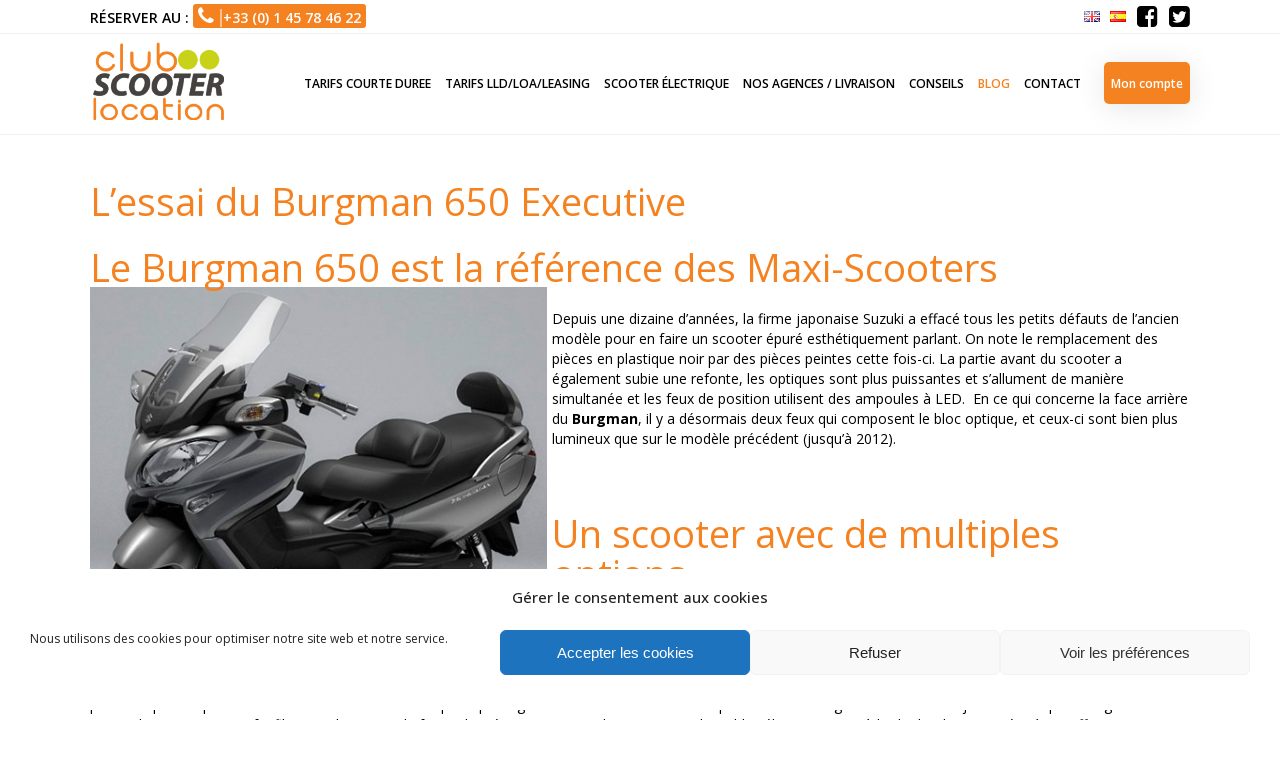

--- FILE ---
content_type: text/html; charset=UTF-8
request_url: https://www.club-scooter-location.com/blog/lessai-du-burgman-650-executive.html
body_size: 26361
content:
<!DOCTYPE html><html lang="fr-FR"><head><meta charset="UTF-8" /><meta name="viewport" content="width=device-width,initial-scale=1,user-scalable=no"><link rel="profile" href="http://gmpg.org/xfn/11" /><link rel="pingback" href="https://www.club-scooter-location.com/xmlrpc.php" /><link rel="shortcut icon" type="image/x-icon" href="https://www.club-scooter-location.com/wp-content/uploads/2017/12/favicon.ico"><link rel="apple-touch-icon" href="https://www.club-scooter-location.com/wp-content/uploads/2017/12/favicon.ico"/><meta name='robots' content='index, follow, max-image-preview:large, max-snippet:-1, max-video-preview:-1' /> <script data-cfasync="false" data-pagespeed-no-defer>var gtm4wp_datalayer_name = "dataLayer";
	var dataLayer = dataLayer || [];
	const gtm4wp_use_sku_instead = false;
	const gtm4wp_id_prefix = '';
	const gtm4wp_remarketing = false;
	const gtm4wp_eec = true;
	const gtm4wp_classicec = false;
	const gtm4wp_currency = 'EUR';
	const gtm4wp_product_per_impression = false;
	const gtm4wp_needs_shipping_address = false;
	const gtm4wp_business_vertical = 'retail';
	const gtm4wp_business_vertical_id = 'id';</script> <title>L’essai du Burgman 650 Executive | CSL : Location de scooter</title><style id="rocket-critical-css">.tb-border-radius>.components-base-control.tb-input-border-radius-topleft{grid-area:topleft}.tb-border-radius>.components-base-control.tb-input-border-radius-topright{grid-area:topright}.tb-border-radius>.components-base-control.tb-input-border-radius-bottomright{grid-area:bottomright}.tb-border-radius>.components-base-control.tb-input-border-radius-bottomleft{grid-area:bottomleft}.wp-block-toolset-blocks-padding-margin__item1{text-align:center;grid-area:a}.wp-block-toolset-blocks-padding-margin__item2{text-align:center;grid-area:b;border:3px solid #006a95;border-bottom:0;background:#c8e1fa}.wp-block-toolset-blocks-padding-margin__item3{text-align:right;grid-area:c}.wp-block-toolset-blocks-padding-margin__item4{grid-area:d;border-left:3px solid #006a95;background:#c8e1fa}.wp-block-toolset-blocks-padding-margin__item5{text-align:right;grid-area:e;border-right:3px solid #006a95;background:#c8e1fa}.wp-block-toolset-blocks-padding-margin__item6{grid-area:f}.wp-block-toolset-blocks-padding-margin__item7{grid-area:g;text-align:center;border:3px solid #006a95;border-top:0;background:#c8e1fa}.wp-block-toolset-blocks-padding-margin__item8{grid-area:h;text-align:center}.wp-block-toolset-blocks-padding-margin__content{grid-area:i;background:#0085ba;border:1px solid #006a95;align-self:stretch}ul{box-sizing:border-box}:root{--wp--preset--font-size--normal:16px;--wp--preset--font-size--huge:42px}.screen-reader-text{border:0;clip:rect(1px,1px,1px,1px);-webkit-clip-path:inset(50%);clip-path:inset(50%);height:1px;margin:-1px;overflow:hidden;padding:0;position:absolute;width:1px;word-wrap:normal!important}.screen-reader-text{clip:rect(1px,1px,1px,1px);word-wrap:normal!important;border:0;-webkit-clip-path:inset(50%);clip-path:inset(50%);height:1px;margin:-1px;overflow:hidden;overflow-wrap:normal!important;padding:0;position:absolute!important;width:1px}.title_holder{display:none!important}.post_text_inner{min-height:initial!important}.post_text_inner h3{margin-bottom:20px}.post_image img{border:5px solid #f6f6f6;border-collapse:collapse;box-sizing:border-box}nav.main_menu>ul>li.current-post-parent>a{color:#f58220!important}nav.main_menu>ul>li>a{padding:0 7px!important}.blog_single{padding-bottom:30px}.custom_footer_top_mobile{display:none!important}.custom_footer_logo{height:90px;object-fit:contain;margin-bottom:40px}.custom_accordeon{width:100%}details>summary{list-style:none}summary::-webkit-details-marker{display:none}summary::after{content:url(https://www.club-scooter-location.com/wp-content/themes/bridge-child/assets/chevron.svg);float:right}.custom_accordeon_title{border-bottom:solid 3px #fff;padding:15px 0;font-family:'Open Sans';font-style:normal;font-weight:700;font-size:17px;line-height:23px;color:#9B9B9B}.custom_accordeon_panel{padding:15px 0;display:flex;flex-direction:column}.custom_accordeon_panel>p{font-family:'Open Sans';font-style:normal;color:#fff;font-size:17px;line-height:23px}.custom_accordeon_panel>a{font-family:'Open Sans';font-style:normal;color:#fff;font-size:17px;line-height:23px}.custom_footer_links_section{width:100%;margin-top:65px}.custom_accordeon_title_green{text-transform:uppercase;border-bottom:solid 3px #fff;padding:15px 0;font-family:'Open Sans';font-style:normal;font-weight:700;font-size:17px;line-height:23px;color:#c8d218}.mb-10{margin-bottom:10px}@media (max-width:600px){.custom_footer_top_mobile{display:flex!important;align-items:center;justify-content:center;flex-direction:column;background-color:#252525;padding:50px 45px}}@media (max-width:420px){.custom_footer_top_mobile{display:flex!important;align-items:center;justify-content:center;flex-direction:column;background-color:#252525;padding:50px 15px}}@font-face{font-family:'ElegantIcons';src:url(https://www.club-scooter-location.com/wp-content/themes/bridge/css/elegant-icons/fonts/ElegantIcons.eot);src:url(https://www.club-scooter-location.com/wp-content/themes/bridge/css/elegant-icons/fonts/ElegantIcons.eot?#iefix) format('embedded-opentype'),url(https://www.club-scooter-location.com/wp-content/themes/bridge/css/elegant-icons/fonts/ElegantIcons.woff) format('woff'),url(https://www.club-scooter-location.com/wp-content/themes/bridge/css/elegant-icons/fonts/ElegantIcons.ttf) format('truetype'),url(https://www.club-scooter-location.com/wp-content/themes/bridge/css/elegant-icons/fonts/ElegantIcons.svg#ElegantIcons) format('svg');font-weight:400;font-style:normal}[data-icon]:before{font-family:'ElegantIcons';content:attr(data-icon);speak:none;font-weight:400;font-variant:normal;text-transform:none;line-height:1;-webkit-font-smoothing:antialiased;-moz-osx-font-smoothing:grayscale}h2,h3{text-transform:uppercase;letter-spacing:1px;font-weight:600}a,h1,h2,h3,p a{color:#303030}.clearfix:after{clear:both}.sticky{opacity:1}.clearfix:after,.clearfix:before{content:" ";display:table}article,details,header,nav,section{display:block}.alignright{float:right;margin:0 0 20px 20px}a,body,div,h1,h2,h3,html,i,label,li,p,span,strong,ul{background:0 0;border:0;margin:0;padding:0;vertical-align:baseline;outline:0}.wrapper,body{background-color:#f6f6f6}a img{border:none}header{vertical-align:middle}img{max-width:100%;height:auto;image-rendering:optimizeQuality}h1{font-size:30px;line-height:1.25em}h2{font-size:24px;line-height:1.384615384615385em}h3{font-size:17px;line-height:1.304347826086957em}a,p a{text-decoration:none}ul{list-style-position:inside}html{height:100%;margin:0!important}body{font-family:Raleway,sans-serif;font-size:14px;line-height:26px;color:#818181;font-weight:400;overflow-y:scroll;overflow-x:hidden!important;-webkit-font-smoothing:antialiased}.wrapper{position:relative;z-index:1000;left:0}.wrapper_inner{width:100%;overflow:hidden}header{width:100%;display:inline-block;margin:0;position:relative;z-index:110;-webkit-backface-visibility:hidden}header .header_inner_left{position:absolute;left:45px;top:0}header .container_inner .header_inner_left{position:absolute;left:0;top:0}.header_bottom,.q_logo,.q_logo a{position:relative}.header_inner_right{float:right;position:relative;z-index:110}.header_bottom{padding:0 45px;background-color:#fff}.logo_wrapper{height:100px;float:left}.q_logo{top:50%;left:0}.q_logo a{display:block;visibility:hidden}.q_logo img{display:block;opacity:1;position:absolute;top:-50%;width:auto!important;max-width:none}.q_logo img.mobile,.q_logo img.sticky{opacity:0}header.fixed{width:100%;position:fixed;z-index:110;top:0;left:0}header:not(.centered_logo) .q_logo img{height:100%}nav.main_menu{position:absolute;left:50%;z-index:100;text-align:left}nav.main_menu.right{position:relative;left:auto;float:right}nav.main_menu ul{list-style:none;margin:0;padding:0}nav.main_menu>ul{left:-50%;position:relative}nav.main_menu.right>ul{left:auto}nav.main_menu ul li{display:inline-block;float:left;padding:0;margin:0;background-repeat:no-repeat;background-position:right}nav.main_menu ul li a{color:#777;font-weight:400;text-decoration:none;display:inline-block;position:relative;line-height:100px;padding:0;margin:0}nav.main_menu>ul>li>a>i.menu_icon{margin-right:7px}nav.main_menu>ul>li>a{display:inline-block;height:100%;background-color:transparent}nav.main_menu>ul>li>a>i.blank{display:none}nav.main_menu>ul>li>a{position:relative;padding:0 17px;color:#9d9d9d;text-transform:uppercase;font-weight:600;font-size:13px;letter-spacing:1px}header:not(.with_hover_bg_color) nav.main_menu>ul>li>a>span:not(.plus){position:relative;display:inline-block;line-height:initial}.drop_down ul{list-style:none}.drop_down ul li{position:relative}.drop_down .second{left:0;margin:0;top:100%;position:absolute;display:block;visibility:hidden;overflow:hidden;opacity:0;z-index:10}.drop_down .second .inner{position:relative;padding:0;display:block;z-index:997}.drop_down .second .inner>ul,li.narrow .second .inner ul{display:inline-block;position:relative;background-color:#262626;border-color:#3d3d3d}li.narrow .second .inner ul{padding:7px 0}.drop_down .second .inner ul li{display:block;padding:0 15px;position:relative;float:none;height:auto;background:0;width:190px}li.narrow .second .inner ul li:last-child{border-bottom:none}.drop_down .second .inner ul li a{display:block;font-weight:600;color:#9d9d9d;height:auto;line-height:16px;margin:0;padding:9px 0;font-size:11px;text-transform:uppercase;letter-spacing:1px}.drop_down .second .inner>ul>li:last-child>a{border-bottom:0}.drop_down .narrow .second .inner ul li{padding:0;width:225px}.drop_down .narrow .second .inner ul li a{padding-left:20px;padding-right:20px}.drop_down .second i{display:none}.drop_down .second ul li{border-bottom-width:1px;border-bottom-color:#3d3d3d}nav.mobile_menu{background-color:#fff}.mobile_menu_button{display:none;float:left;height:100px;margin:0 20px 0 0}.mobile_menu_button span{width:19px;height:17px;font-size:14px;z-index:50;display:table-cell;position:relative;vertical-align:middle}nav.mobile_menu,nav.mobile_menu ul{display:none;width:100%;position:relative}nav.mobile_menu{float:left;top:0;text-align:left;overflow:hidden;z-index:100}nav.mobile_menu ul{list-style:none;padding:0;margin:0}nav.mobile_menu>ul{margin-bottom:-1px!important}nav.mobile_menu ul li{margin:0;padding:0;position:relative}nav.mobile_menu ul li,nav.mobile_menu ul li ul li{border-bottom:1px solid #eaeaea}nav.mobile_menu ul li:last-child{border:0!important}nav.mobile_menu ul>li.has_sub>span.mobile_arrow{display:inline-block;float:right;height:46px;line-height:46px;margin:0;padding:0 10px 0 0;position:absolute;top:0;right:0;text-align:right;width:50px;z-index:9000}nav.mobile_menu ul li span.mobile_arrow i{color:#888}nav.mobile_menu ul>li>span.mobile_arrow i{display:none}nav.mobile_menu ul>li.has_sub>span.mobile_arrow i{display:inline}nav.mobile_menu ul>li.has_sub>span.mobile_arrow i.fa-angle-down{display:none}nav.mobile_menu ul li a{font-size:13px;font-weight:400;color:#888;padding:10px 0;display:block;position:relative;text-transform:none;line-height:26px;letter-spacing:0}.title h1{text-transform:uppercase;letter-spacing:1px}nav.mobile_menu ul li ul li{margin:0 0 0 20px}.side_menu_button_wrapper{display:table}.side_menu_button{display:table-cell;vertical-align:middle;height:100px}.content,.content .container{background-color:#f6f6f6}.side_menu_button>a{font-size:14px;position:relative;display:inline;width:20px;height:20px;padding:0 12px}.mobile_menu_button span,.side_menu_button>a{color:#9d9d9d}.side_menu_button a:last-child{padding:0 0 0 8px}.content .container .container_inner{padding:0}.title h1{color:#303030}.container,.content{z-index:100;position:relative}.content{margin-top:0}.container{padding:0;width:100%}.container_inner{width:1100px;margin:0 auto}.header_bottom .container_inner{position:relative}.content .title .container_inner{padding:0!important}.title{display:block;position:relative}.title{width:100%;height:100px;text-align:left;z-index:101;border-bottom-color:#eee}.title .not_responsive{display:none}.title .title_holder{display:table;height:100%;left:0;position:relative;width:100%}.title .title_holder .container{display:table-cell;vertical-align:middle;background-color:transparent}.title_subtitle_holder{display:block;padding:0;position:relative}.title h1{padding:0;font-weight:600}.title h1,.title.title_size_small h1{font-size:17px;line-height:1.304347826086957em}.title .separator.small,.title .separator.small.left{margin-top:14px;margin-bottom:10px}.separator{position:relative;display:block;height:1px;background-color:#eaeaea;margin:10px 0}.separator.small{background-color:#303030;height:2px;position:relative;width:22px;display:block;margin:10px auto 20px}.separator.small.left{margin-left:0;margin-right:0}#back_to_top span{text-align:center}.blog_holder article{display:inline-block;width:100%;margin:0 0 60px}.blog_holder.blog_single article{margin:0}.single-post .blog_single p{margin-bottom:22px}.blog_single.blog_holder article .post_text .post_text_inner{padding-left:0;padding-right:0;padding-bottom:0;background-color:transparent}.blog_holder article .post_content_holder{width:100%}.blog_holder article .post_image,.blog_holder article .post_image img{position:relative;display:block;float:left}.blog_holder article .post_text .post_text_inner{padding:2px 23px 35px;background-color:#fff}.blog_holder.blog_single article h2{display:block}.side_menu a{font-weight:400}.side_menu{background-color:#1b1b1b;height:100%;min-height:100%;overflow:hidden;padding:30px;position:fixed;top:0;right:-270px;width:270px;z-index:90;visibility:hidden;-webkit-backface-visibility:hidden;box-sizing:border-box}#back_to_top{opacity:0;filter:alpha(opacity=0)}.side_menu a{color:#818181}.side_menu a.close_side_menu{display:inline-block;position:absolute;top:29px;right:25px;width:13px;height:13px;line-height:13px;background-image:url(https://www.club-scooter-location.com/wp-content/themes/bridge/css/img/close_side_menu.png);background-repeat:no-repeat;z-index:1000}@media only screen and (-webkit-min-device-pixel-ratio:2),only screen and (min--moz-device-pixel-ratio:2),only screen and (-o-min-device-pixel-ratio:200/100),only screen and (min-device-pixel-ratio:2),only screen and (min-resolution:210dpi){.side_menu a.close_side_menu{background-image:url(https://www.club-scooter-location.com/wp-content/themes/bridge/css/img/close_side_menu@2x.png);-o-background-size:13px 13px;-webkit-background-size:13px 13px;-moz-background-size:13px 13px;background-size:13px 13px}}@media only screen and (-webkit-min-device-pixel-ratio:1.5),only screen and (min--moz-device-pixel-ratio:1.5),only screen and (-o-min-device-pixel-ratio:150/100),only screen and (min-device-pixel-ratio:1.5),only screen and (min-resolution:160dpi){.side_menu a.close_side_menu{background-image:url(https://www.club-scooter-location.com/wp-content/themes/bridge/css/img/close_side_menu@2x.png);-o-background-size:13px 13px;-webkit-background-size:13px 13px;-moz-background-size:13px 13px;background-size:13px 13px}}#back_to_top{color:#cdcdcd;height:auto;position:fixed;bottom:65px;margin:0;z-index:10000;right:25px;visibility:hidden;-webkit-backface-visibility:hidden}#back_to_top span{width:52px;height:52px;line-height:52px;text-decoration:none;-o-border-radius:52px;-moz-border-radius:52px;-webkit-border-radius:52px;border-radius:52px;border:2px solid #e8e8e8;background:0 0}#back_to_top span i{font-size:22px;color:#b0b0b0;line-height:52px}.header_top_bottom_holder{position:relative}:-moz-placeholder,:-ms-input-placeholder,::-moz-placeholder,::-webkit-input-placeholder{color:#959595;margin:10px 0 0}.side_menu_button{position:relative}.container{position:static}.container_inner{position:relative}body{font-family:'Open Sans',sans-serif;color:#000;font-size:14px;font-weight:400}body,.wrapper,.content,.content .container{background-color:#fff}.header_bottom{background-color:rgba(255,255,255,1)}.title:not(.title_bottom_border_in_grid){border-bottom-color:#EFEFEF}@media only screen and (min-width:1000px){.content .container .container_inner.default_template_holder{padding-top:20px}}header:not(.sticky):not(.scrolled) .header_bottom{border-bottom:1px solid #EFEFEF}.content{margin-top:0}.drop_down .second .inner ul,li.narrow .second .inner ul{background-color:#fff;background-color:rgba(255,255,255,1)}nav.main_menu>ul>li>a{color:#000;font-size:14px;font-weight:600;letter-spacing:0}.drop_down .second .inner>ul>li>a{color:#000;font-size:13px;font-weight:400;text-transform:none;letter-spacing:0}.drop_down .second .inner ul li a{padding-top:11px;padding-bottom:11px}h1,.title h1{color:#000;font-weight:400;letter-spacing:0}.title h1{font-size:15px;font-weight:400}.title.title_size_small h1{font-size:15px}h2{color:#f58220;font-size:38px;line-height:40px;font-weight:400;letter-spacing:0;text-transform:none}h3{color:#000;font-size:24px;line-height:26px;font-weight:600;letter-spacing:0;text-transform:none}p{color:#000;font-size:14px;line-height:20px;font-weight:400}.side_menu a{color:#000}.separator{height:1px;background-color:#f58220}.separator.small{height:1px;background-color:#f58220;width:150px}.blog_holder article{border-color:#f58220}.side_menu_button>a,.mobile_menu_button span{color:#000}@media only screen and (max-width:1200px){.container_inner{width:950px}}@media only screen and (min-width:1000px) and (max-width:1200px){.header_bottom .container_inner{width:100%}}@media only screen and (max-width:1000px){.container_inner{width:768px}.header_inner_left,header{position:relative!important;left:0!important;margin-bottom:0}.content{margin-bottom:0!important}header{top:0!important;margin-top:0!important;display:block}.header_bottom{background-color:#fff!important}header .q_logo img.mobile{display:block!important;opacity:1!important;position:relative;margin:0 auto}header .q_logo img.normal,header .q_logo img.sticky{display:none!important}.logo_wrapper{position:absolute}.main_menu{display:none!important}nav.mobile_menu{display:block}.logo_wrapper,.mobile_menu_button{display:table}nav.mobile_menu>ul{width:768px;margin:0 auto}.logo_wrapper{height:100px!important;left:50%}.q_logo{display:table-cell;position:relative;top:auto;vertical-align:middle}.q_logo a{left:-50%;width:auto!important}.q_logo img{top:0;left:0}.title{height:auto!important;padding:30px 0!important}.title .not_responsive{display:block}.title h1{margin:0}.side_menu_button{height:100px!important}.content{margin-top:0!important}.title .title_holder{height:100%!important;padding:0!important}}@media only screen and (max-width:768px){.container_inner{width:600px}nav.mobile_menu>ul{width:600px}.title{padding:25px 0!important}}@media only screen and (max-width:600px){.container_inner{width:420px}nav.mobile_menu>ul{width:420px}.title h1{float:none}.title{padding:15px 0!important}}@media only screen and (max-width:480px){.container_inner{width:300px}.header_bottom{padding:0 25px}.header_bottom .container_inner,nav.mobile_menu>ul{width:auto}.side_menu_button>a{padding:0}.title .separator{display:none}}@media only screen and (max-width:420px){.header_bottom{padding:0 15px}}@media only screen and (max-width:350px){.container_inner{width:95%}}@media only screen and (max-width:1000px){.header_bottom{background-color:#fff}}.side_menu_button a:last-child{padding:0 0 0 17px}html,body{height:100%;margin:0;padding:0}html,body{height:100%;margin:0;padding:0}@media screen and (min-width:1001px) and (max-width:1200px){.q_logo a{height:80px!important}nav.main_menu>ul>li>a{font-size:12px!important;padding:0 7px!important}}@media screen and (min-width:1001px) and (max-width:1200px){.header_bottom{padding:0 15px!important}}.q_logo img{display:block;opacity:1!important;position:absolute;top:-50%;width:auto!important;max-width:none}</style><link rel="preload" href="https://fonts.googleapis.com/css?family=Raleway%3A100%2C200%2C300%2C400%2C500%2C600%2C700%2C800%2C900%2C300italic%2C400italic%7CIndie%20Flower%3A100%2C200%2C300%2C400%2C500%2C600%2C700%2C800%2C900%2C300italic%2C400italic%7COpen%20Sans%3A100%2C200%2C300%2C400%2C500%2C600%2C700%2C800%2C900%2C300italic%2C400italic%7CLato%3A100%2C300%2Cregular%2C700%2C900%7COpen%20Sans%3A300%7CIndie%20Flower%3Aregular%7COswald%3A300%2Cregular%2C700&subset=latin%2Clatin-ext&display=swap" as="style" onload="this.onload=null;this.rel='stylesheet'" /><link rel="canonical" href="https://www.club-scooter-location.com/blog/lessai-du-burgman-650-executive.html" /><meta property="og:locale" content="fr_FR" /><meta property="og:type" content="article" /><meta property="og:title" content="L’essai du Burgman 650 Executive | CSL : Location de scooter" /><meta property="og:description" content="Le Burgman 650 est la référence des Maxi-Scooters Depuis une dizaine d’années, la firme japonaise Suzuki a effacé tous les petits défauts de l’ancien modèle pour en faire un scooter épuré esthétiquement parlant. On note le remplacement des pièces en plastique noir par des pièces peintes cette fois-ci. La partie avant du scooter a également..." /><meta property="og:url" content="https://www.club-scooter-location.com/blog/lessai-du-burgman-650-executive.html" /><meta property="og:site_name" content="Club Scooter Location" /><meta property="article:publisher" content="https://www.facebook.com/clubscooterlocation" /><meta property="article:published_time" content="2016-04-14T12:48:32+00:00" /><meta property="article:modified_time" content="2021-05-19T08:26:19+00:00" /><meta property="og:image" content="https://csl.la-quincaillerie.site/wp-content/uploads/2016/04/Photo-Burgman-650-Courte-Durée2.jpg" /><meta property="og:image:width" content="487" /><meta property="og:image:height" content="410" /><meta property="og:image:type" content="image/jpeg" /><meta name="author" content="AdminClubSL" /><meta name="twitter:card" content="summary_large_image" /><meta name="twitter:creator" content="@Clubscooter" /><meta name="twitter:site" content="@Clubscooter" /> <script type="application/ld+json" class="yoast-schema-graph">{"@context":"https://schema.org","@graph":[{"@type":"Article","@id":"https://www.club-scooter-location.com/blog/lessai-du-burgman-650-executive.html#article","isPartOf":{"@id":"https://www.club-scooter-location.com/blog/lessai-du-burgman-650-executive.html"},"author":{"name":"AdminClubSL","@id":"https://www.club-scooter-location.com/#/schema/person/571c01a169e754634e3ba2ffa32c0321"},"headline":"L’essai du Burgman 650 Executive","datePublished":"2016-04-14T12:48:32+00:00","dateModified":"2021-05-19T08:26:19+00:00","mainEntityOfPage":{"@id":"https://www.club-scooter-location.com/blog/lessai-du-burgman-650-executive.html"},"wordCount":598,"publisher":{"@id":"https://www.club-scooter-location.com/#organization"},"image":{"@id":"https://www.club-scooter-location.com/blog/lessai-du-burgman-650-executive.html#primaryimage"},"thumbnailUrl":"https://www.club-scooter-location.com/wp-content/uploads/2016/04/Photo-Burgman-650-Courte-Durée2.jpg","articleSection":["Blog Club Scooter Location"],"inLanguage":"fr-FR"},{"@type":"WebPage","@id":"https://www.club-scooter-location.com/blog/lessai-du-burgman-650-executive.html","url":"https://www.club-scooter-location.com/blog/lessai-du-burgman-650-executive.html","name":"L’essai du Burgman 650 Executive | CSL : Location de scooter","isPartOf":{"@id":"https://www.club-scooter-location.com/#website"},"primaryImageOfPage":{"@id":"https://www.club-scooter-location.com/blog/lessai-du-burgman-650-executive.html#primaryimage"},"image":{"@id":"https://www.club-scooter-location.com/blog/lessai-du-burgman-650-executive.html#primaryimage"},"thumbnailUrl":"https://www.club-scooter-location.com/wp-content/uploads/2016/04/Photo-Burgman-650-Courte-Durée2.jpg","datePublished":"2016-04-14T12:48:32+00:00","dateModified":"2021-05-19T08:26:19+00:00","breadcrumb":{"@id":"https://www.club-scooter-location.com/blog/lessai-du-burgman-650-executive.html#breadcrumb"},"inLanguage":"fr-FR","potentialAction":[{"@type":"ReadAction","target":["https://www.club-scooter-location.com/blog/lessai-du-burgman-650-executive.html"]}]},{"@type":"ImageObject","inLanguage":"fr-FR","@id":"https://www.club-scooter-location.com/blog/lessai-du-burgman-650-executive.html#primaryimage","url":"https://www.club-scooter-location.com/wp-content/uploads/2016/04/Photo-Burgman-650-Courte-Durée2.jpg","contentUrl":"https://www.club-scooter-location.com/wp-content/uploads/2016/04/Photo-Burgman-650-Courte-Durée2.jpg","width":487,"height":410,"caption":"location Scooter - Burgman 650"},{"@type":"BreadcrumbList","@id":"https://www.club-scooter-location.com/blog/lessai-du-burgman-650-executive.html#breadcrumb","itemListElement":[{"@type":"ListItem","position":1,"name":"Location Scooter Moto Paris","item":"https://www.club-scooter-location.com/"},{"@type":"ListItem","position":2,"name":"L’essai du Burgman 650 Executive"}]},{"@type":"WebSite","@id":"https://www.club-scooter-location.com/#website","url":"https://www.club-scooter-location.com/","name":"Club Scooter Location","description":"Club Scooter Location","publisher":{"@id":"https://www.club-scooter-location.com/#organization"},"potentialAction":[{"@type":"SearchAction","target":{"@type":"EntryPoint","urlTemplate":"https://www.club-scooter-location.com/?s={search_term_string}"},"query-input":"required name=search_term_string"}],"inLanguage":"fr-FR"},{"@type":"Organization","@id":"https://www.club-scooter-location.com/#organization","name":"Location scooter Paris | Club Scooter Location","url":"https://www.club-scooter-location.com/","logo":{"@type":"ImageObject","inLanguage":"fr-FR","@id":"https://www.club-scooter-location.com/#/schema/logo/image/","url":"https://www.club-scooter-location.com/wp-content/uploads/2015/07/logo-2.jpg","contentUrl":"https://www.club-scooter-location.com/wp-content/uploads/2015/07/logo-2.jpg","width":1772,"height":1772,"caption":"Location scooter Paris | Club Scooter Location"},"image":{"@id":"https://www.club-scooter-location.com/#/schema/logo/image/"},"sameAs":["https://www.facebook.com/clubscooterlocation","https://twitter.com/Clubscooter"]},{"@type":"Person","@id":"https://www.club-scooter-location.com/#/schema/person/571c01a169e754634e3ba2ffa32c0321","name":"AdminClubSL","image":{"@type":"ImageObject","inLanguage":"fr-FR","@id":"https://www.club-scooter-location.com/#/schema/person/image/","url":"https://secure.gravatar.com/avatar/16884def534f85629f50a8bbf5b4776f?s=96&d=mm&r=g","contentUrl":"https://secure.gravatar.com/avatar/16884def534f85629f50a8bbf5b4776f?s=96&d=mm&r=g","caption":"AdminClubSL"},"url":"https://www.club-scooter-location.com/author/adminclubsl"}]}</script> <link rel='dns-prefetch' href='//code.jquery.com' /><link rel='dns-prefetch' href='//www.google.com' /><link rel='dns-prefetch' href='//fonts.googleapis.com' /><link rel="alternate" type="application/rss+xml" title="Club Scooter Location &raquo; Flux" href="https://www.club-scooter-location.com/feed" /><link rel="alternate" type="application/rss+xml" title="Club Scooter Location &raquo; Flux des commentaires" href="https://www.club-scooter-location.com/comments/feed" /> <script type="text/javascript">window._wpemojiSettings = {"baseUrl":"https:\/\/s.w.org\/images\/core\/emoji\/14.0.0\/72x72\/","ext":".png","svgUrl":"https:\/\/s.w.org\/images\/core\/emoji\/14.0.0\/svg\/","svgExt":".svg","source":{"concatemoji":"https:\/\/www.club-scooter-location.com\/wp-includes\/js\/wp-emoji-release.min.js?ver=6.1.9"}};
/*! This file is auto-generated */
!function(e,a,t){var n,r,o,i=a.createElement("canvas"),p=i.getContext&&i.getContext("2d");function s(e,t){var a=String.fromCharCode,e=(p.clearRect(0,0,i.width,i.height),p.fillText(a.apply(this,e),0,0),i.toDataURL());return p.clearRect(0,0,i.width,i.height),p.fillText(a.apply(this,t),0,0),e===i.toDataURL()}function c(e){var t=a.createElement("script");t.src=e,t.defer=t.type="text/javascript",a.getElementsByTagName("head")[0].appendChild(t)}for(o=Array("flag","emoji"),t.supports={everything:!0,everythingExceptFlag:!0},r=0;r<o.length;r++)t.supports[o[r]]=function(e){if(p&&p.fillText)switch(p.textBaseline="top",p.font="600 32px Arial",e){case"flag":return s([127987,65039,8205,9895,65039],[127987,65039,8203,9895,65039])?!1:!s([55356,56826,55356,56819],[55356,56826,8203,55356,56819])&&!s([55356,57332,56128,56423,56128,56418,56128,56421,56128,56430,56128,56423,56128,56447],[55356,57332,8203,56128,56423,8203,56128,56418,8203,56128,56421,8203,56128,56430,8203,56128,56423,8203,56128,56447]);case"emoji":return!s([129777,127995,8205,129778,127999],[129777,127995,8203,129778,127999])}return!1}(o[r]),t.supports.everything=t.supports.everything&&t.supports[o[r]],"flag"!==o[r]&&(t.supports.everythingExceptFlag=t.supports.everythingExceptFlag&&t.supports[o[r]]);t.supports.everythingExceptFlag=t.supports.everythingExceptFlag&&!t.supports.flag,t.DOMReady=!1,t.readyCallback=function(){t.DOMReady=!0},t.supports.everything||(n=function(){t.readyCallback()},a.addEventListener?(a.addEventListener("DOMContentLoaded",n,!1),e.addEventListener("load",n,!1)):(e.attachEvent("onload",n),a.attachEvent("onreadystatechange",function(){"complete"===a.readyState&&t.readyCallback()})),(e=t.source||{}).concatemoji?c(e.concatemoji):e.wpemoji&&e.twemoji&&(c(e.twemoji),c(e.wpemoji)))}(window,document,window._wpemojiSettings);</script> <style type="text/css">img.wp-smiley,img.emoji{display:inline!important;border:none!important;box-shadow:none!important;height:1em!important;width:1em!important;margin:0 0.07em!important;vertical-align:-0.1em!important;background:none!important;padding:0!important}</style><link data-minify="1" rel='preload' id='toolset-common-es-css' href='https://www.club-scooter-location.com/wp-content/cache/min/1/wp-content/plugins/wp-views/vendor/toolset/common-es/public/toolset-common-es-89d2c856dee18b4ff7c8eb1788ee9d60.css' as="style" onload="this.onload=null;this.rel='stylesheet'" type='text/css' media='all' /><link data-minify="1" rel='preload' id='toolset_blocks-style-css-css' href='https://www.club-scooter-location.com/wp-content/cache/min/1/wp-content/plugins/wp-views/vendor/toolset/blocks/public/css/style-73e2392ac80af38df05eb1f436c08c80.css' as="style" onload="this.onload=null;this.rel='stylesheet'" type='text/css' media='all' /><link rel='preload' id='wp-block-library-css' href='https://www.club-scooter-location.com/wp-includes/css/dist/block-library/style.min.css?ver=6.1.9' as="style" onload="this.onload=null;this.rel='stylesheet'" type='text/css' media='all' /><link data-minify="1" rel='preload' id='wc-blocks-vendors-style-css' href='https://www.club-scooter-location.com/wp-content/cache/min/1/wp-content/plugins/woocommerce/packages/woocommerce-blocks/build/wc-blocks-vendors-style-c85f252ea0da42264e9ef975cb754dc8.css' as="style" onload="this.onload=null;this.rel='stylesheet'" type='text/css' media='all' /><link data-minify="1" rel='preload' id='wc-blocks-style-css' href='https://www.club-scooter-location.com/wp-content/cache/min/1/wp-content/plugins/woocommerce/packages/woocommerce-blocks/build/wc-blocks-style-936f060a1156e0907c6a6525827fdd34.css' as="style" onload="this.onload=null;this.rel='stylesheet'" type='text/css' media='all' /><link rel='preload' id='classic-theme-styles-css' href='https://www.club-scooter-location.com/wp-includes/css/classic-themes.min.css?ver=1' as="style" onload="this.onload=null;this.rel='stylesheet'" type='text/css' media='all' /><style id='global-styles-inline-css' type='text/css'>body{--wp--preset--color--black:#000;--wp--preset--color--cyan-bluish-gray:#abb8c3;--wp--preset--color--white:#fff;--wp--preset--color--pale-pink:#f78da7;--wp--preset--color--vivid-red:#cf2e2e;--wp--preset--color--luminous-vivid-orange:#ff6900;--wp--preset--color--luminous-vivid-amber:#fcb900;--wp--preset--color--light-green-cyan:#7bdcb5;--wp--preset--color--vivid-green-cyan:#00d084;--wp--preset--color--pale-cyan-blue:#8ed1fc;--wp--preset--color--vivid-cyan-blue:#0693e3;--wp--preset--color--vivid-purple:#9b51e0;--wp--preset--gradient--vivid-cyan-blue-to-vivid-purple:linear-gradient(135deg,rgba(6,147,227,1) 0%,rgb(155,81,224) 100%);--wp--preset--gradient--light-green-cyan-to-vivid-green-cyan:linear-gradient(135deg,rgb(122,220,180) 0%,rgb(0,208,130) 100%);--wp--preset--gradient--luminous-vivid-amber-to-luminous-vivid-orange:linear-gradient(135deg,rgba(252,185,0,1) 0%,rgba(255,105,0,1) 100%);--wp--preset--gradient--luminous-vivid-orange-to-vivid-red:linear-gradient(135deg,rgba(255,105,0,1) 0%,rgb(207,46,46) 100%);--wp--preset--gradient--very-light-gray-to-cyan-bluish-gray:linear-gradient(135deg,rgb(238,238,238) 0%,rgb(169,184,195) 100%);--wp--preset--gradient--cool-to-warm-spectrum:linear-gradient(135deg,rgb(74,234,220) 0%,rgb(151,120,209) 20%,rgb(207,42,186) 40%,rgb(238,44,130) 60%,rgb(251,105,98) 80%,rgb(254,248,76) 100%);--wp--preset--gradient--blush-light-purple:linear-gradient(135deg,rgb(255,206,236) 0%,rgb(152,150,240) 100%);--wp--preset--gradient--blush-bordeaux:linear-gradient(135deg,rgb(254,205,165) 0%,rgb(254,45,45) 50%,rgb(107,0,62) 100%);--wp--preset--gradient--luminous-dusk:linear-gradient(135deg,rgb(255,203,112) 0%,rgb(199,81,192) 50%,rgb(65,88,208) 100%);--wp--preset--gradient--pale-ocean:linear-gradient(135deg,rgb(255,245,203) 0%,rgb(182,227,212) 50%,rgb(51,167,181) 100%);--wp--preset--gradient--electric-grass:linear-gradient(135deg,rgb(202,248,128) 0%,rgb(113,206,126) 100%);--wp--preset--gradient--midnight:linear-gradient(135deg,rgb(2,3,129) 0%,rgb(40,116,252) 100%);--wp--preset--duotone--dark-grayscale:url('#wp-duotone-dark-grayscale');--wp--preset--duotone--grayscale:url('#wp-duotone-grayscale');--wp--preset--duotone--purple-yellow:url('#wp-duotone-purple-yellow');--wp--preset--duotone--blue-red:url('#wp-duotone-blue-red');--wp--preset--duotone--midnight:url('#wp-duotone-midnight');--wp--preset--duotone--magenta-yellow:url('#wp-duotone-magenta-yellow');--wp--preset--duotone--purple-green:url('#wp-duotone-purple-green');--wp--preset--duotone--blue-orange:url('#wp-duotone-blue-orange');--wp--preset--font-size--small:13px;--wp--preset--font-size--medium:20px;--wp--preset--font-size--large:36px;--wp--preset--font-size--x-large:42px;--wp--preset--spacing--20:.44rem;--wp--preset--spacing--30:.67rem;--wp--preset--spacing--40:1rem;--wp--preset--spacing--50:1.5rem;--wp--preset--spacing--60:2.25rem;--wp--preset--spacing--70:3.38rem;--wp--preset--spacing--80:5.06rem}:where(.is-layout-flex){gap:.5em}body .is-layout-flow>.alignleft{float:left;margin-inline-start:0;margin-inline-end:2em}body .is-layout-flow>.alignright{float:right;margin-inline-start:2em;margin-inline-end:0}body .is-layout-flow>.aligncenter{margin-left:auto!important;margin-right:auto!important}body .is-layout-constrained>.alignleft{float:left;margin-inline-start:0;margin-inline-end:2em}body .is-layout-constrained>.alignright{float:right;margin-inline-start:2em;margin-inline-end:0}body .is-layout-constrained>.aligncenter{margin-left:auto!important;margin-right:auto!important}body .is-layout-constrained>:where(:not(.alignleft):not(.alignright):not(.alignfull)){max-width:var(--wp--style--global--content-size);margin-left:auto!important;margin-right:auto!important}body .is-layout-constrained>.alignwide{max-width:var(--wp--style--global--wide-size)}body .is-layout-flex{display:flex}body .is-layout-flex{flex-wrap:wrap;align-items:center}body .is-layout-flex>*{margin:0}:where(.wp-block-columns.is-layout-flex){gap:2em}.has-black-color{color:var(--wp--preset--color--black)!important}.has-cyan-bluish-gray-color{color:var(--wp--preset--color--cyan-bluish-gray)!important}.has-white-color{color:var(--wp--preset--color--white)!important}.has-pale-pink-color{color:var(--wp--preset--color--pale-pink)!important}.has-vivid-red-color{color:var(--wp--preset--color--vivid-red)!important}.has-luminous-vivid-orange-color{color:var(--wp--preset--color--luminous-vivid-orange)!important}.has-luminous-vivid-amber-color{color:var(--wp--preset--color--luminous-vivid-amber)!important}.has-light-green-cyan-color{color:var(--wp--preset--color--light-green-cyan)!important}.has-vivid-green-cyan-color{color:var(--wp--preset--color--vivid-green-cyan)!important}.has-pale-cyan-blue-color{color:var(--wp--preset--color--pale-cyan-blue)!important}.has-vivid-cyan-blue-color{color:var(--wp--preset--color--vivid-cyan-blue)!important}.has-vivid-purple-color{color:var(--wp--preset--color--vivid-purple)!important}.has-black-background-color{background-color:var(--wp--preset--color--black)!important}.has-cyan-bluish-gray-background-color{background-color:var(--wp--preset--color--cyan-bluish-gray)!important}.has-white-background-color{background-color:var(--wp--preset--color--white)!important}.has-pale-pink-background-color{background-color:var(--wp--preset--color--pale-pink)!important}.has-vivid-red-background-color{background-color:var(--wp--preset--color--vivid-red)!important}.has-luminous-vivid-orange-background-color{background-color:var(--wp--preset--color--luminous-vivid-orange)!important}.has-luminous-vivid-amber-background-color{background-color:var(--wp--preset--color--luminous-vivid-amber)!important}.has-light-green-cyan-background-color{background-color:var(--wp--preset--color--light-green-cyan)!important}.has-vivid-green-cyan-background-color{background-color:var(--wp--preset--color--vivid-green-cyan)!important}.has-pale-cyan-blue-background-color{background-color:var(--wp--preset--color--pale-cyan-blue)!important}.has-vivid-cyan-blue-background-color{background-color:var(--wp--preset--color--vivid-cyan-blue)!important}.has-vivid-purple-background-color{background-color:var(--wp--preset--color--vivid-purple)!important}.has-black-border-color{border-color:var(--wp--preset--color--black)!important}.has-cyan-bluish-gray-border-color{border-color:var(--wp--preset--color--cyan-bluish-gray)!important}.has-white-border-color{border-color:var(--wp--preset--color--white)!important}.has-pale-pink-border-color{border-color:var(--wp--preset--color--pale-pink)!important}.has-vivid-red-border-color{border-color:var(--wp--preset--color--vivid-red)!important}.has-luminous-vivid-orange-border-color{border-color:var(--wp--preset--color--luminous-vivid-orange)!important}.has-luminous-vivid-amber-border-color{border-color:var(--wp--preset--color--luminous-vivid-amber)!important}.has-light-green-cyan-border-color{border-color:var(--wp--preset--color--light-green-cyan)!important}.has-vivid-green-cyan-border-color{border-color:var(--wp--preset--color--vivid-green-cyan)!important}.has-pale-cyan-blue-border-color{border-color:var(--wp--preset--color--pale-cyan-blue)!important}.has-vivid-cyan-blue-border-color{border-color:var(--wp--preset--color--vivid-cyan-blue)!important}.has-vivid-purple-border-color{border-color:var(--wp--preset--color--vivid-purple)!important}.has-vivid-cyan-blue-to-vivid-purple-gradient-background{background:var(--wp--preset--gradient--vivid-cyan-blue-to-vivid-purple)!important}.has-light-green-cyan-to-vivid-green-cyan-gradient-background{background:var(--wp--preset--gradient--light-green-cyan-to-vivid-green-cyan)!important}.has-luminous-vivid-amber-to-luminous-vivid-orange-gradient-background{background:var(--wp--preset--gradient--luminous-vivid-amber-to-luminous-vivid-orange)!important}.has-luminous-vivid-orange-to-vivid-red-gradient-background{background:var(--wp--preset--gradient--luminous-vivid-orange-to-vivid-red)!important}.has-very-light-gray-to-cyan-bluish-gray-gradient-background{background:var(--wp--preset--gradient--very-light-gray-to-cyan-bluish-gray)!important}.has-cool-to-warm-spectrum-gradient-background{background:var(--wp--preset--gradient--cool-to-warm-spectrum)!important}.has-blush-light-purple-gradient-background{background:var(--wp--preset--gradient--blush-light-purple)!important}.has-blush-bordeaux-gradient-background{background:var(--wp--preset--gradient--blush-bordeaux)!important}.has-luminous-dusk-gradient-background{background:var(--wp--preset--gradient--luminous-dusk)!important}.has-pale-ocean-gradient-background{background:var(--wp--preset--gradient--pale-ocean)!important}.has-electric-grass-gradient-background{background:var(--wp--preset--gradient--electric-grass)!important}.has-midnight-gradient-background{background:var(--wp--preset--gradient--midnight)!important}.has-small-font-size{font-size:var(--wp--preset--font-size--small)!important}.has-medium-font-size{font-size:var(--wp--preset--font-size--medium)!important}.has-large-font-size{font-size:var(--wp--preset--font-size--large)!important}.has-x-large-font-size{font-size:var(--wp--preset--font-size--x-large)!important}.wp-block-navigation a:where(:not(.wp-element-button)){color:inherit}:where(.wp-block-columns.is-layout-flex){gap:2em}.wp-block-pullquote{font-size:1.5em;line-height:1.6}</style><link data-minify="1" rel='preload' id='layerslider-css' href='https://www.club-scooter-location.com/wp-content/cache/min/1/wp-content/plugins/LayerSlider/static/css/layerslider-b20bc21f1686c719890eb39fd76bb8a0.css' as="style" onload="this.onload=null;this.rel='stylesheet'" type='text/css' media='all' /><link data-minify="1" rel='preload' id='contact-form-7-css' href='https://www.club-scooter-location.com/wp-content/cache/min/1/wp-content/plugins/contact-form-7/includes/css/styles-759b7d3e5872c7a2e94520b86f1b8e10.css' as="style" onload="this.onload=null;this.rel='stylesheet'" type='text/css' media='all' /><style id='woocommerce-inline-inline-css' type='text/css'>.woocommerce form .form-row .required{visibility:visible}</style><link rel='preload' id='cmplz-general-css' href='https://www.club-scooter-location.com/wp-content/plugins/complianz-gdpr/assets/css/cookieblocker.min.css?ver=6.4.1' as="style" onload="this.onload=null;this.rel='stylesheet'" type='text/css' media='all' /><link data-minify="1" rel='preload' id='qcemrc_enqueue_style-css' href='https://www.club-scooter-location.com/wp-content/cache/min/1/wp-content/plugins/wp-mrc/assets/dist/assets/app-a010351bf9c8fa14baffc13ff4664b82.css' as="style" onload="this.onload=null;this.rel='stylesheet'" type='text/css' media='all' /><link data-minify="1" rel='preload' id='parent-style-css' href='https://www.club-scooter-location.com/wp-content/cache/min/1/wp-content/themes/bridge/style-993629e3dfd5ec8a67528506724c0e2d.css' as="style" onload="this.onload=null;this.rel='stylesheet'" type='text/css' media='all' /><link data-minify="1" rel='preload' id='custom_style-css' href='https://www.club-scooter-location.com/wp-content/cache/min/1/wp-content/themes/bridge-child/assets/custom-75997582baa2f4cb14cb8283fd887fc4.css' as="style" onload="this.onload=null;this.rel='stylesheet'" type='text/css' media='all' /><link data-minify="1" rel='preload' id='default_style-css' href='https://www.club-scooter-location.com/wp-content/cache/min/1/wp-content/themes/bridge/style-993629e3dfd5ec8a67528506724c0e2d.css' as="style" onload="this.onload=null;this.rel='stylesheet'" type='text/css' media='all' /><link rel='preload' id='qode_font_awesome-css' href='https://www.club-scooter-location.com/wp-content/themes/bridge/css/font-awesome/css/font-awesome.min.css?ver=6.1.9' as="style" onload="this.onload=null;this.rel='stylesheet'" type='text/css' media='all' /><link rel='preload' id='qode_font_elegant-css' href='https://www.club-scooter-location.com/wp-content/themes/bridge/css/elegant-icons/style.min.css?ver=6.1.9' as="style" onload="this.onload=null;this.rel='stylesheet'" type='text/css' media='all' /><link data-minify="1" rel='preload' id='qode_linea_icons-css' href='https://www.club-scooter-location.com/wp-content/cache/min/1/wp-content/themes/bridge/css/linea-icons/style-e6d6a2c5cdebe06af277a211e67475f6.css' as="style" onload="this.onload=null;this.rel='stylesheet'" type='text/css' media='all' /><link rel='preload' id='stylesheet-css' href='https://www.club-scooter-location.com/wp-content/themes/bridge/css/stylesheet.min.css?ver=6.1.9' as="style" onload="this.onload=null;this.rel='stylesheet'" type='text/css' media='all' /><link rel='preload' id='woocommerce-css' href='https://www.club-scooter-location.com/wp-content/themes/bridge/css/woocommerce.min.css?ver=6.1.9' as="style" onload="this.onload=null;this.rel='stylesheet'" type='text/css' media='all' /><link rel='preload' id='woocommerce_responsive-css' href='https://www.club-scooter-location.com/wp-content/themes/bridge/css/woocommerce_responsive.min.css?ver=6.1.9' as="style" onload="this.onload=null;this.rel='stylesheet'" type='text/css' media='all' /><link data-minify="1" rel='preload' id='qode_print-css' href='https://www.club-scooter-location.com/wp-content/cache/min/1/wp-content/themes/bridge/css/print-1e44f6b45eb5e94695e0a7ffaaa84c93.css' as="style" onload="this.onload=null;this.rel='stylesheet'" type='text/css' media='all' /><link rel='preload' id='mac_stylesheet-css' href='https://www.club-scooter-location.com/wp-content/themes/bridge/css/mac_stylesheet.css?ver=6.1.9' as="style" onload="this.onload=null;this.rel='stylesheet'" type='text/css' media='all' /><link data-minify="1" rel='preload' id='webkit-css' href='https://www.club-scooter-location.com/wp-content/cache/min/1/wp-content/themes/bridge/css/webkit_stylesheet-e1d312943faaec23cae52143ffcbd02e.css' as="style" onload="this.onload=null;this.rel='stylesheet'" type='text/css' media='all' /><link data-minify="1" rel='preload' id='style_dynamic-css' href='https://www.club-scooter-location.com/wp-content/cache/min/1/wp-content/themes/bridge/css/style_dynamic-4ce2bcf1b0347f1f8e4485f51a0c7863.css' as="style" onload="this.onload=null;this.rel='stylesheet'" type='text/css' media='all' /><link rel='preload' id='responsive-css' href='https://www.club-scooter-location.com/wp-content/themes/bridge/css/responsive.min.css?ver=6.1.9' as="style" onload="this.onload=null;this.rel='stylesheet'" type='text/css' media='all' /><link data-minify="1" rel='preload' id='style_dynamic_responsive-css' href='https://www.club-scooter-location.com/wp-content/cache/min/1/wp-content/themes/bridge/css/style_dynamic_responsive-6b396c9632ec5e8b0bf571cb97d1ced5.css' as="style" onload="this.onload=null;this.rel='stylesheet'" type='text/css' media='all' /><link rel='preload' id='js_composer_front-css' href='https://www.club-scooter-location.com/wp-content/plugins/js_composer/assets/css/js_composer.min.css?ver=6.6.0' as="style" onload="this.onload=null;this.rel='stylesheet'" type='text/css' media='all' /><link rel='preload' id='jquery_ui_css-css' href='https://code.jquery.com/ui/1.12.1/themes/base/jquery-ui.css?ver=6.1.9' as="style" onload="this.onload=null;this.rel='stylesheet'" type='text/css' media='all' /><link data-minify="1" rel='preload' id='custom_css-css' href='https://www.club-scooter-location.com/wp-content/cache/min/1/wp-content/themes/bridge/css/custom_css-172562cb9806bc2a37ca88306ca9737b.css' as="style" onload="this.onload=null;this.rel='stylesheet'" type='text/css' media='all' /><link rel='preload' id='mediaelement-css' href='https://www.club-scooter-location.com/wp-includes/js/mediaelement/mediaelementplayer-legacy.min.css?ver=4.2.17' as="style" onload="this.onload=null;this.rel='stylesheet'" type='text/css' media='all' /><link rel='preload' id='wp-mediaelement-css' href='https://www.club-scooter-location.com/wp-includes/js/mediaelement/wp-mediaelement.min.css?ver=6.1.9' as="style" onload="this.onload=null;this.rel='stylesheet'" type='text/css' media='all' /><link data-minify="1" rel='preload' id='views-pagination-style-css' href='https://www.club-scooter-location.com/wp-content/cache/min/1/wp-content/plugins/wp-views/embedded/res/css/wpv-pagination-74d553ecac08c2aa1626db682cdeeff1.css' as="style" onload="this.onload=null;this.rel='stylesheet'" type='text/css' media='all' /><style id='views-pagination-style-inline-css' type='text/css'>.wpv-sort-list-dropdown.wpv-sort-list-dropdown-style-default>span.wpv-sort-list,.wpv-sort-list-dropdown.wpv-sort-list-dropdown-style-default .wpv-sort-list-item{border-color:#cdcdcd}.wpv-sort-list-dropdown.wpv-sort-list-dropdown-style-default .wpv-sort-list-item a{color:#444;background-color:#fff}.wpv-sort-list-dropdown.wpv-sort-list-dropdown-style-default a:hover,.wpv-sort-list-dropdown.wpv-sort-list-dropdown-style-default a:focus{color:#000;background-color:#eee}.wpv-sort-list-dropdown.wpv-sort-list-dropdown-style-default .wpv-sort-list-item.wpv-sort-list-current a{color:#000;background-color:#eee}.wpv-sort-list-dropdown.wpv-sort-list-dropdown-style-grey>span.wpv-sort-list,.wpv-sort-list-dropdown.wpv-sort-list-dropdown-style-grey .wpv-sort-list-item{border-color:#cdcdcd}.wpv-sort-list-dropdown.wpv-sort-list-dropdown-style-grey .wpv-sort-list-item a{color:#444;background-color:#eee}.wpv-sort-list-dropdown.wpv-sort-list-dropdown-style-grey a:hover,.wpv-sort-list-dropdown.wpv-sort-list-dropdown-style-grey a:focus{color:#000;background-color:#e5e5e5}.wpv-sort-list-dropdown.wpv-sort-list-dropdown-style-grey .wpv-sort-list-item.wpv-sort-list-current a{color:#000;background-color:#e5e5e5}.wpv-sort-list-dropdown.wpv-sort-list-dropdown-style-blue>span.wpv-sort-list,.wpv-sort-list-dropdown.wpv-sort-list-dropdown-style-blue .wpv-sort-list-item{border-color:#09c}.wpv-sort-list-dropdown.wpv-sort-list-dropdown-style-blue .wpv-sort-list-item a{color:#444;background-color:#cbddeb}.wpv-sort-list-dropdown.wpv-sort-list-dropdown-style-blue a:hover,.wpv-sort-list-dropdown.wpv-sort-list-dropdown-style-blue a:focus{color:#000;background-color:#95bedd}.wpv-sort-list-dropdown.wpv-sort-list-dropdown-style-blue .wpv-sort-list-item.wpv-sort-list-current a{color:#000;background-color:#95bedd}</style> <script type='text/javascript' src='https://www.club-scooter-location.com/wp-includes/js/jquery/jquery.min.js?ver=3.6.1' id='jquery-core-js'></script> <script type='text/javascript' src='https://www.club-scooter-location.com/wp-includes/js/jquery/jquery-migrate.min.js?ver=3.3.2' id='jquery-migrate-js'></script> <script data-minify="1" type='text/javascript' src='https://www.club-scooter-location.com/wp-content/cache/min/1/wp-content/plugins/LayerSlider/static/js/layerslider.kreaturamedia.jquery-2f4e0371f475d14f214a5da26be06c64.js' id='layerslider-js'></script> <script data-minify="1" type='text/javascript' src='https://www.club-scooter-location.com/wp-content/cache/min/1/wp-content/plugins/LayerSlider/static/js/greensock-4fde15050868340da5d56e0b6c08cbad.js' id='greensock-js'></script> <script data-minify="1" type='text/javascript' src='https://www.club-scooter-location.com/wp-content/cache/min/1/wp-content/plugins/LayerSlider/static/js/layerslider.transitions-00b844194c444da82d01d4e3f8ba110e.js' id='layerslider-transitions-js'></script> <script type='text/javascript' src='https://www.club-scooter-location.com/wp-content/plugins/woocommerce/assets/js/jquery-blockui/jquery.blockUI.min.js?ver=2.7.0-wc.7.4.0' id='jquery-blockui-js'></script> <script type='text/javascript' id='wc-add-to-cart-js-extra'>/* <![CDATA[ */ var wc_add_to_cart_params = {"ajax_url":"\/wp-admin\/admin-ajax.php","wc_ajax_url":"\/?wc-ajax=%%endpoint%%","i18n_view_cart":"Voir le panier","cart_url":"https:\/\/www.club-scooter-location.com\/panier.html","is_cart":"","cart_redirect_after_add":"yes"}; /* ]]> */</script> <script type='text/javascript' src='https://www.club-scooter-location.com/wp-content/plugins/woocommerce/assets/js/frontend/add-to-cart.min.js?ver=7.4.0' id='wc-add-to-cart-js'></script> <script data-minify="1" type='text/javascript' src='https://www.club-scooter-location.com/wp-content/cache/min/1/wp-content/plugins/duracelltomi-google-tag-manager/js/gtm4wp-woocommerce-enhanced-a8f12f17993f45999acdf92b2a0c5fb3.js' id='gtm4wp-woocommerce-enhanced-js'></script> <script data-minify="1" type='text/javascript' src='https://www.club-scooter-location.com/wp-content/cache/min/1/wp-content/plugins/js_composer/assets/js/vendors/woocommerce-add-to-cart-22af3d73ee5bbbe922e723751fe85897.js' id='vc_woocommerce-add-to-cart-js-js'></script> <link rel="https://api.w.org/" href="https://www.club-scooter-location.com/wp-json/" /><link rel="alternate" type="application/json" href="https://www.club-scooter-location.com/wp-json/wp/v2/posts/18987" /><link rel="EditURI" type="application/rsd+xml" title="RSD" href="https://www.club-scooter-location.com/xmlrpc.php?rsd" /><link rel="wlwmanifest" type="application/wlwmanifest+xml" href="https://www.club-scooter-location.com/wp-includes/wlwmanifest.xml" /><meta name="generator" content="WordPress 6.1.9" /><meta name="generator" content="WooCommerce 7.4.0" /><link rel='shortlink' href='https://www.club-scooter-location.com/?p=18987' /><link rel="alternate" type="application/json+oembed" href="https://www.club-scooter-location.com/wp-json/oembed/1.0/embed?url=https%3A%2F%2Fwww.club-scooter-location.com%2Fblog%2Flessai-du-burgman-650-executive.html" /><link rel="alternate" type="text/xml+oembed" href="https://www.club-scooter-location.com/wp-json/oembed/1.0/embed?url=https%3A%2F%2Fwww.club-scooter-location.com%2Fblog%2Flessai-du-burgman-650-executive.html&#038;format=xml" /><style>.cmplz-hidden{display:none!important}</style>
 <script data-cfasync="false" data-pagespeed-no-defer>var dataLayer_content = {"pagePostType":"post","pagePostType2":"single-post","pageCategory":["blog"],"pagePostAuthor":"AdminClubSL"};
	dataLayer.push( dataLayer_content );</script> <script data-cfasync="false">(function(w,d,s,l,i){w[l]=w[l]||[];w[l].push({'gtm.start':
new Date().getTime(),event:'gtm.js'});var f=d.getElementsByTagName(s)[0],
j=d.createElement(s),dl=l!='dataLayer'?'&l='+l:'';j.async=true;j.src=
'//www.googletagmanager.com/gtm.'+'js?id='+i+dl;f.parentNode.insertBefore(j,f);
})(window,document,'script','dataLayer','GTM-K6Q7HNBL');</script>  <noscript><style>.woocommerce-product-gallery{opacity:1!important}</style></noscript><meta name="generator" content="Powered by WPBakery Page Builder - drag and drop page builder for WordPress."/><style type="text/css" id="wp-custom-css">html,body{overflow-x:hidden}footer .container{background-color:#252525!important}.product-card-loop-details .wp-mrc-loop-card-text{max-height:none!important;display:block!important}.menu-last-item>a{white-space:break-spaces!important;text-align:center!important;background-color:#f58220!important;box-shadow:0 4px 30px rgb(0 0 0 / 10%);padding-left:20px!important;padding-right:20px!important;color:white!important;border-color:#f58220;border-radius:5px;border-width:2px;height:42px!important;display:flex!important;align-items:center;margin-top:28px!important;margin-left:16px!important;text-transform:initial!important}.menu-last-item>a:hover{color:white!important;background-color:#b2db11}.route-svg-csl img{position:absolute;height:100%}div#hero-header-csl{background-image:linear-gradient(180deg,rgba(252,143,77,1) 47%,rgba(252,143,77,0) 73%),url(https://www.club-scooter-location.com/wp-content/uploads/2023/05/Rectangle-75.png)!important;border-bottom-left-radius:120px;border-bottom-right-radius:120px;position:relative}div#hero-header-csl-lyon{background-image:linear-gradient(180deg,rgba(252,143,77,1) 47%,rgba(252,143,77,0) 73%),url(https://www.club-scooter-location.com/wp-content/uploads/2018/10/location-moto-paris.jpg)!important;border-bottom-left-radius:120px;border-bottom-right-radius:120px;position:relative}div#hero-header-csl-marseille{background-image:linear-gradient(180deg,rgba(252,143,77,1) 47%,rgba(252,143,77,0) 73%),url(https://www.club-scooter-location.com/wp-content/uploads/2019/02/location-scooter-moto-marseille.jpg)!important;border-bottom-left-radius:120px;border-bottom-right-radius:120px;position:relative}div#hero-header-csl-bordeaux{background-image:linear-gradient(180deg,rgba(252,143,77,1) 47%,rgba(252,143,77,0) 73%),url(https://www.club-scooter-location.com/wp-content/uploads/2021/12/location-scooter-moto-bordeaux.jpg)!important;border-bottom-left-radius:120px;border-bottom-right-radius:120px;position:relative}@media (max-width:1000px){.menu-last-item>a{width:fit-content!important;margin-bottom:35px!important;margin-left:0px!important}.header_top .left,.header_top .right .header-right-widget.widget_text{display:none!important}.header_top .right{text-align:right}.logo_wrapper{height:100px!important;top:50px;left:0}.q_logo a{left:0;width:auto!important}.mobile_menu_button{float:right}header .q_logo img.mobile{height:60px!important}i.qode_icon_font_awesome.fa.fa-bars::before{font-size:28px!important}}@media (max-width:1400px){nav.main_menu>ul>li>a{font-size:12px!important;padding:0 7px!important}}</style><noscript><style>.wpb_animate_when_almost_visible{opacity:1}</style></noscript><noscript><style id="rocket-lazyload-nojs-css">.rll-youtube-player,[data-lazy-src]{display:none!important}</style></noscript><script>/*! loadCSS rel=preload polyfill. [c]2017 Filament Group, Inc. MIT License */
(function(w){"use strict";if(!w.loadCSS){w.loadCSS=function(){}}
var rp=loadCSS.relpreload={};rp.support=(function(){var ret;try{ret=w.document.createElement("link").relList.supports("preload")}catch(e){ret=!1}
return function(){return ret}})();rp.bindMediaToggle=function(link){var finalMedia=link.media||"all";function enableStylesheet(){link.media=finalMedia}
if(link.addEventListener){link.addEventListener("load",enableStylesheet)}else if(link.attachEvent){link.attachEvent("onload",enableStylesheet)}
setTimeout(function(){link.rel="stylesheet";link.media="only x"});setTimeout(enableStylesheet,3000)};rp.poly=function(){if(rp.support()){return}
var links=w.document.getElementsByTagName("link");for(var i=0;i<links.length;i++){var link=links[i];if(link.rel==="preload"&&link.getAttribute("as")==="style"&&!link.getAttribute("data-loadcss")){link.setAttribute("data-loadcss",!0);rp.bindMediaToggle(link)}}};if(!rp.support()){rp.poly();var run=w.setInterval(rp.poly,500);if(w.addEventListener){w.addEventListener("load",function(){rp.poly();w.clearInterval(run)})}else if(w.attachEvent){w.attachEvent("onload",function(){rp.poly();w.clearInterval(run)})}}
if(typeof exports!=="undefined"){exports.loadCSS=loadCSS}
else{w.loadCSS=loadCSS}}(typeof global!=="undefined"?global:this))</script> </head><body data-cmplz=1 class="post-template-default single single-post postid-18987 single-format-standard theme-bridge bridge-core-2.7.2 woocommerce-no-js  qode_grid_1300 columns-3 qode-child-theme-ver-3.4 qode-theme-ver-3.4 wpb-js-composer js-comp-ver-6.6.0 vc_responsive" itemscope itemtype="http://schema.org/WebPage"><div class="wrapper"><div class="wrapper_inner">  <script>var _gaq = _gaq || [];
			_gaq.push(['_setAccount', 'UA-60711396-1']);
			_gaq.push(['_trackPageview']);

			(function() {
				var ga = document.createElement('script'); ga.type = 'text/javascript'; ga.async = true;
				ga.src = ('https:' == document.location.protocol ? 'https://ssl' : 'http://www') + '.google-analytics.com/ga.js';
				var s = document.getElementsByTagName('script')[0]; s.parentNode.insertBefore(ga, s);
			})();</script> <header class=" has_top scroll_header_top_area  fixed scrolled_not_transparent with_border page_header"><div class="header_inner clearfix"><div class="header_top_bottom_holder"><div class="header_top clearfix" style='' ><div class="container"><div class="container_inner clearfix"><div class="left"><div class="inner"><div class="header-widget widget_text header-left-widget"><div class="textwidget"><div><bold>Réserver au :</bold> <span class="telTop"><a rel="nofollow" href="tel:+33145784622"><i class="fa fa-phone iconphone" aria-hidden="true"> | </i>+33 (0) 1 45 78 46 22</a></span></div></div></div></div></div><div class="right"><div class="inner"><div class="header-widget widget_polylang header-right-widget"><ul><li class="lang-item lang-item-231 lang-item-en no-translation lang-item-first"><a  lang="en-GB" hreflang="en-GB" href="https://www.club-scooter-location.com/en/"><img src="data:image/svg+xml,%3Csvg%20xmlns='http://www.w3.org/2000/svg'%20viewBox='0%200%2016%2011'%3E%3C/svg%3E" alt="English" width="16" height="11" style="width: 16px; height: 11px;" data-lazy-src="[data-uri]" /><noscript><img src="[data-uri]" alt="English" width="16" height="11" style="width: 16px; height: 11px;" /></noscript></a></li><li class="lang-item lang-item-241 lang-item-es no-translation"><a  lang="es-ES" hreflang="es-ES" href="https://www.club-scooter-location.com/es/"><img src="data:image/svg+xml,%3Csvg%20xmlns='http://www.w3.org/2000/svg'%20viewBox='0%200%2016%2011'%3E%3C/svg%3E" alt="Español" width="16" height="11" style="width: 16px; height: 11px;" data-lazy-src="[data-uri]" /><noscript><img src="[data-uri]" alt="Español" width="16" height="11" style="width: 16px; height: 11px;" /></noscript></a></li></ul></div><div class="widget_text header-widget widget_custom_html header-right-widget"><div class="textwidget custom-html-widget"><span class="q_social_icon_holder normal_social"><a rel="nofollow noopener" itemprop="url" href="https://www.facebook.com/clubscooterlocation" target="_blank"><i class="qode_icon_font_awesome fa fa-facebook-square fa-lg simple_social" style="color: #000000;"></i></a></span><span class="q_social_icon_holder normal_social"><a rel="nofollow noopener" itemprop="url" href="https://twitter.com/Clubscooter" target="_blank"><i class="qode_icon_font_awesome fa fa-twitter-square fa-lg simple_social" style="color: #000000;"></i></a></span></div></div></div></div></div></div></div><div class="header_bottom clearfix" style='' ><div class="container"><div class="container_inner clearfix"><div class="header_inner_left"><div class="mobile_menu_button"> <span> <i class="qode_icon_font_awesome fa fa-bars " ></i> </span></div><div class="logo_wrapper"><div class="q_logo"> <a itemprop="url" href="https://www.club-scooter-location.com/"> <img itemprop="image" class="normal" src="data:image/svg+xml,%3Csvg%20xmlns='http://www.w3.org/2000/svg'%20viewBox='0%200%200%200'%3E%3C/svg%3E" alt="location scooter paris" data-lazy-src="https://www.club-scooter-location.com/wp-content/uploads/2015/05/logo_wp.png"/><noscript><img itemprop="image" class="normal" src="https://www.club-scooter-location.com/wp-content/uploads/2015/05/logo_wp.png" alt="location scooter paris"/></noscript> <img itemprop="image" class="sticky" src="data:image/svg+xml,%3Csvg%20xmlns='http://www.w3.org/2000/svg'%20viewBox='0%200%200%200'%3E%3C/svg%3E" alt="location scooter paris" data-lazy-src="https://www.club-scooter-location.com/wp-content/uploads/2015/05/logo_wp.png"/><noscript><img itemprop="image" class="sticky" src="https://www.club-scooter-location.com/wp-content/uploads/2015/05/logo_wp.png" alt="location scooter paris"/></noscript> <img itemprop="image" class="mobile" src="data:image/svg+xml,%3Csvg%20xmlns='http://www.w3.org/2000/svg'%20viewBox='0%200%200%200'%3E%3C/svg%3E" alt="location scooter paris" data-lazy-src="https://www.club-scooter-location.com/wp-content/uploads/2015/05/logo_wp.png"/><noscript><img itemprop="image" class="mobile" src="https://www.club-scooter-location.com/wp-content/uploads/2015/05/logo_wp.png" alt="location scooter paris"/></noscript> </a></div></div></div><div class="header_inner_right"><div class="side_menu_button_wrapper right"> <a href="tel:+33145784622" class="contact-info"> <svg xmlns="http://www.w3.org/2000/svg" width="24" height="24" viewBox="0 0 24 24"> <path fill="currentColor"
d="M6.62 10.79c1.44 2.83 3.76 5.14 6.59 6.59l2.2-2.2c.27-.27.67-.36 1.02-.24c1.12.37 2.33.57 3.57.57c.55 0 1 .45 1 1V20c0 .55-.45 1-1 1c-9.39 0-17-7.61-17-17c0-.55.45-1 1-1h3.5c.55 0 1 .45 1 1c0 1.25.2 2.45.57 3.57c.11.35.03.74-.25 1.02z"/> </svg> <span class="contact-info__label">Une question ?</span> <span class="contact-info__phonenumber">+33 (0)1 45 78 46 22</span> </a><div class="side_menu_button"></div></div></div><nav class="main_menu drop_down right"><ul id="menu-club-scooter-location" class=""><li id="nav-menu-item-16861" class="menu-item menu-item-type-post_type menu-item-object-page  narrow"><a title="location Scooter Paris" href="https://www.club-scooter-location.com/scooter.html" class=""><i class="menu_icon blank fa"></i><span>TARIFS COURTE DUREE</span><span class="plus"></span></a></li><li id="nav-menu-item-21355" class="menu-item menu-item-type-post_type menu-item-object-page menu-item-has-children  has_sub narrow"><a title="location scooter longue durée" href="https://www.club-scooter-location.com/tarifs-longue-duree.html" class=""><i class="menu_icon blank fa"></i><span>Tarifs LLD/LOA/Leasing</span><span class="plus"></span></a><div class="second"><div class="inner"><ul><li id="nav-menu-item-18917" class="menu-item menu-item-type-post_type menu-item-object-page "><a title="Location scooter et moto LLD : Les services complémentaires" href="https://www.club-scooter-location.com/tarifs-longue-duree/services-complementaires.html" class=""><i class="menu_icon blank fa"></i><span>Les services complémentaires</span><span class="plus"></span></a></li><li id="nav-menu-item-18916" class="menu-item menu-item-type-post_type menu-item-object-page "><a title="FAQ sur la location de Scooter" href="https://www.club-scooter-location.com/tarifs-longue-duree/questions-frequentes.html" class=""><i class="menu_icon blank fa"></i><span>Vos questions fréquentes</span><span class="plus"></span></a></li></ul></div></div></li><li id="nav-menu-item-17776" class="menu-item menu-item-type-post_type menu-item-object-page  narrow"><a title="Location de scooter électrique Paris" href="https://www.club-scooter-location.com/scooter-electrique.html" class=""><i class="menu_icon blank fa"></i><span>SCOOTER ÉLECTRIQUE</span><span class="plus"></span></a></li><li id="nav-menu-item-18919" class="menu-item menu-item-type-post_type menu-item-object-page  narrow"><a title="Livraison Scooter de location " href="https://www.club-scooter-location.com/points-retraits-livraison.html" class=""><i class="menu_icon blank fa"></i><span>NOS AGENCES / LIVRAISON</span><span class="plus"></span></a></li><li id="nav-menu-item-16858" class="menu-item menu-item-type-taxonomy menu-item-object-category  narrow"><a title="Conseils sur la location de scooter Paris" href="https://www.club-scooter-location.com/./nos-conseils" class=""><i class="menu_icon blank fa"></i><span>CONSEILS</span><span class="plus"></span></a></li><li id="nav-menu-item-16863" class="menu-item menu-item-type-taxonomy menu-item-object-category current-post-ancestor current-menu-parent current-post-parent  narrow"><a title="Blog location de scooter" href="https://www.club-scooter-location.com/./blog" class=""><i class="menu_icon blank fa"></i><span>BLOG</span><span class="plus"></span></a></li><li id="nav-menu-item-16522" class="menu-item menu-item-type-post_type menu-item-object-page  narrow"><a title="Contacter Club Scooter Location" rel="nofollow" href="https://www.club-scooter-location.com/contact.html" class=""><i class="menu_icon blank fa"></i><span>CONTACT</span><span class="plus"></span></a></li><li id="nav-menu-item-22753" class="menu-last-item menu-item menu-item-type-post_type menu-item-object-page  narrow"><a href="https://www.club-scooter-location.com/my-account.html" class=""><i class="menu_icon blank fa"></i><span>Mon compte</span><span class="plus"></span></a></li></ul></nav><nav class="mobile_menu"><ul id="menu-club-scooter-location-1" class=""><li id="mobile-menu-item-16861" class="menu-item menu-item-type-post_type menu-item-object-page "><a title="location Scooter Paris" href="https://www.club-scooter-location.com/scooter.html" class=""><span>TARIFS COURTE DUREE</span></a><span class="mobile_arrow"><i class="fa fa-angle-right"></i><i class="fa fa-angle-down"></i></span></li><li id="mobile-menu-item-21355" class="menu-item menu-item-type-post_type menu-item-object-page menu-item-has-children  has_sub"><a title="location scooter longue durée" href="https://www.club-scooter-location.com/tarifs-longue-duree.html" class=""><span>Tarifs LLD/LOA/Leasing</span></a><span class="mobile_arrow"><i class="fa fa-angle-right"></i><i class="fa fa-angle-down"></i></span><ul class="sub_menu"><li id="mobile-menu-item-18917" class="menu-item menu-item-type-post_type menu-item-object-page "><a title="Location scooter et moto LLD : Les services complémentaires" href="https://www.club-scooter-location.com/tarifs-longue-duree/services-complementaires.html" class=""><span>Les services complémentaires</span></a><span class="mobile_arrow"><i class="fa fa-angle-right"></i><i class="fa fa-angle-down"></i></span></li><li id="mobile-menu-item-18916" class="menu-item menu-item-type-post_type menu-item-object-page "><a title="FAQ sur la location de Scooter" href="https://www.club-scooter-location.com/tarifs-longue-duree/questions-frequentes.html" class=""><span>Vos questions fréquentes</span></a><span class="mobile_arrow"><i class="fa fa-angle-right"></i><i class="fa fa-angle-down"></i></span></li></ul></li><li id="mobile-menu-item-17776" class="menu-item menu-item-type-post_type menu-item-object-page "><a title="Location de scooter électrique Paris" href="https://www.club-scooter-location.com/scooter-electrique.html" class=""><span>SCOOTER ÉLECTRIQUE</span></a><span class="mobile_arrow"><i class="fa fa-angle-right"></i><i class="fa fa-angle-down"></i></span></li><li id="mobile-menu-item-18919" class="menu-item menu-item-type-post_type menu-item-object-page "><a title="Livraison Scooter de location " href="https://www.club-scooter-location.com/points-retraits-livraison.html" class=""><span>NOS AGENCES / LIVRAISON</span></a><span class="mobile_arrow"><i class="fa fa-angle-right"></i><i class="fa fa-angle-down"></i></span></li><li id="mobile-menu-item-16858" class="menu-item menu-item-type-taxonomy menu-item-object-category "><a title="Conseils sur la location de scooter Paris" href="https://www.club-scooter-location.com/./nos-conseils" class=""><span>CONSEILS</span></a><span class="mobile_arrow"><i class="fa fa-angle-right"></i><i class="fa fa-angle-down"></i></span></li><li id="mobile-menu-item-16863" class="menu-item menu-item-type-taxonomy menu-item-object-category current-post-ancestor current-menu-parent current-post-parent "><a title="Blog location de scooter" href="https://www.club-scooter-location.com/./blog" class=""><span>BLOG</span></a><span class="mobile_arrow"><i class="fa fa-angle-right"></i><i class="fa fa-angle-down"></i></span></li><li id="mobile-menu-item-16522" class="menu-item menu-item-type-post_type menu-item-object-page "><a title="Contacter Club Scooter Location" rel="nofollow" href="https://www.club-scooter-location.com/contact.html" class=""><span>CONTACT</span></a><span class="mobile_arrow"><i class="fa fa-angle-right"></i><i class="fa fa-angle-down"></i></span></li><li id="mobile-menu-item-22753" class="menu-last-item menu-item menu-item-type-post_type menu-item-object-page "><a href="https://www.club-scooter-location.com/my-account.html" class=""><span>Mon compte</span></a><span class="mobile_arrow"><i class="fa fa-angle-right"></i><i class="fa fa-angle-down"></i></span></li></ul></nav></div></div></div></div></div></header><a id='back_to_top' href='#'> <span class="fa-stack"> <i class="fa fa-arrow-up" style=""></i> </span> </a><div class="content "><div class="content_inner  "><div class="title_outer title_without_animation"    data-height="133"><div class="title title_size_medium  position_left " style="height:133px;background-color:#ffffff;"><div class="image not_responsive"></div></div></div><div class="container"><div class="container_inner default_template_holder" ><div class="blog_single blog_holder"><article id="post-18987" class="post-18987 post type-post status-publish format-standard has-post-thumbnail hentry category-blog"><div class="post_content_holder"><div class="post_text"><div class="post_text_inner"> <br><h1 itemprop="name" style="color: #f58220; font-size: 38px; line-height: 40px; font-weight: 400;"><meta itemprop="interactionCount" content="UserComments: 0"/></span> L’essai du Burgman 650 Executive</h1><br><h2 style="text-align: left;">Le Burgman 650 est la référence des Maxi-Scooters</h2><p><img decoding="async" class="wp-image-18989 alignleft" src="data:image/svg+xml,%3Csvg%20xmlns='http://www.w3.org/2000/svg'%20viewBox='0%200%20457%20386'%3E%3C/svg%3E" alt="Photo Burgman 650 - Courte Durée" width="457" height="386" data-lazy-srcset="https://www.club-scooter-location.com/wp-content/uploads/2016/04/Photo-Burgman-650-Courte-Durée-300x253.jpg 300w, https://www.club-scooter-location.com/wp-content/uploads/2016/04/Photo-Burgman-650-Courte-Durée-150x126.jpg 150w, https://www.club-scooter-location.com/wp-content/uploads/2016/04/Photo-Burgman-650-Courte-Durée.jpg 487w" data-lazy-sizes="(max-width: 457px) 100vw, 457px" data-lazy-src="https://www.club-scooter-location.com/wp-content/uploads/2016/04/Photo-Burgman-650-Courte-Durée-300x253.jpg" /><noscript><img decoding="async" class="wp-image-18989 alignleft" src="https://www.club-scooter-location.com/wp-content/uploads/2016/04/Photo-Burgman-650-Courte-Durée-300x253.jpg" alt="Photo Burgman 650 - Courte Durée" width="457" height="386" srcset="https://www.club-scooter-location.com/wp-content/uploads/2016/04/Photo-Burgman-650-Courte-Durée-300x253.jpg 300w, https://www.club-scooter-location.com/wp-content/uploads/2016/04/Photo-Burgman-650-Courte-Durée-150x126.jpg 150w, https://www.club-scooter-location.com/wp-content/uploads/2016/04/Photo-Burgman-650-Courte-Durée.jpg 487w" sizes="(max-width: 457px) 100vw, 457px" /></noscript></p><p>Depuis une dizaine d’années, la firme japonaise Suzuki a effacé tous les petits défauts de l’ancien modèle pour en faire un scooter épuré esthétiquement parlant. On note le remplacement des pièces en plastique noir par des pièces peintes cette fois-ci. La partie avant du scooter a également subie une refonte, les optiques sont plus puissantes et s’allument de manière simultanée et les feux de position utilisent des ampoules à LED.  En ce qui concerne la face arrière du <strong>Burgman</strong>, il y a désormais deux feux qui composent le bloc optique, et ceux-ci sont bien plus lumineux que sur le modèle précédent (jusqu’à 2012).</p><p>&nbsp;</p><h2>Un scooter avec de multiples options</h2><p>&nbsp;</p><p>Pensé pour le quotidien urbain, le coffre offre un espace assez grand pour y ranger 2 casques intégraux et une chaine antivol.<br /> L’assise fine de ce maxi-scooter offre à son conducteur un confort remarquable et permet de poser les pieds à plat sur le sol lors de l’arrêt. A noter que le passager est tout aussi bien installé que le conducteur grâce au dosseret ajustable et l’option siège chauffant.<br /> Le conducteur pourra se faufiler sans la crainte de frotter les rétroviseurs, ces derniers sont rabattables électriquement à l’aide d’un bouton prévu à cet effet.<br /> La version Executive offre la possibilité de pouvoir ajuster le pare-brise suivant la route sur laquelle vous roulez, via un bouton prévu à cet effet.</p><p>Le tableau de bord du <strong>Suzuki Burgman 650</strong> intègre désormais deux compteurs analogiques à aiguille qui encadrent l’affichage digital. Il remplace l’ancien tableau de bord uniquement digital qui était parfois illisible lors des journées ensoleillées.</p><h2>Le moteur du Suzuki Burgman 650</h2><p>&nbsp;</p><p>Au niveau du moteur, on retrouve le bicylindre du modèle précédent, la transmission a grandement été améliorée et permet d’obtenir une très bonne puissance d’accélération. La vitesse maximale du Burgman est de 160km/h, ce qui permet de circuler aussi bien en ville que sur autoroute.<br /> Le mode power offre plus de couple et accentue le freinage moteur, c’est une bonne option lorsque vous êtes accompagné d’un passager.<br /> Il est également possible de basculer sur un mode qui vous permettra de passer les vitesses manuellement. Cependant, nous ne conseillons pas d’utiliser cette option.</p><p>Malgré son poids conséquent, le Burgman reste un véhicule très maniable en ville et notamment dans les embouteillages.</p><p>En définitive, ce nouveau modèle de <b>Burgman 650 Executive</b> (disponible à la location sur Paris) offre un bon rapport puissance/agilité. Il est aussi à l’aise en milieu urbain que sur l’autoroute grâce notamment à une transmission réactive et souple.<br /> Le confort, disposant d’une batterie d’options, est un de ses plus gros points forts… aussi bien pour le conducteur que pour le passager.</p><p>Ce scooter est désormais disponible à la <a href="https://www.club-scooter-location.com/location-scooter-moto-paris-idf.html">location de scooter à Paris</a> chez <strong>Club Scooter</strong> qui conforte son offre de scooter de standing après avoir intégré l’année dernière le <a href="https://www.club-scooter-location.com/scooter-electrique.html">C-Evolution éléctrique</a> de BMW.</p><hr /><div      class="vc_row wpb_row section vc_row-fluid " style=' text-align:center;'><div class=" full_section_inner clearfix"><div class="wpb_column vc_column_container vc_col-sm-12"><div class="vc_column-inner"><div class="wpb_wrapper"><a  itemprop="url" href="https://www.club-scooter-location.com/" target="_blank"  class="qbutton  large enlarge" style="">Louer le scooter Burgman 650 </a><div class="vc_empty_space"  style="height: 32px" ><span
class="vc_empty_space_inner"> <span class="empty_space_image"  ></span> </span></div></div></div></div></div></div></div></div></div></article> <br/><br/></div></div></div></div></div><footer ><div class="footer_inner clearfix"><div class="custom_footer_top_mobile"> <img class="custom_footer_logo" src="data:image/svg+xml,%3Csvg%20xmlns='http://www.w3.org/2000/svg'%20viewBox='0%200%200%200'%3E%3C/svg%3E" alt="logo" data-lazy-src="https://www.club-scooter-location.com/wp-content/themes/bridge-child/assets/logo.png"/><noscript><img class="custom_footer_logo" src="https://www.club-scooter-location.com/wp-content/themes/bridge-child/assets/logo.png " alt="logo"/></noscript> <details class="custom_accordeon"> <summary class="custom_accordeon_title"> Agence Paris 15ème </summary><div class="custom_accordeon_panel"> <a target="_blank" href="https://www.google.fr/maps/place/Club+Scooter+Location/@48.8455178,2.2737184,14.17z/data=!4m8!1m2!2m1!1slocation+scooter+paris!3m4!1s0x47e67009382153b7:0x225aa4bce2a60132!8m2!3d48.8437404!4d2.2809891">47 rue Gutenberg<br>75015 Paris<br></a> <a href="tel:+331 45 78 46 22">+33 (0)1 45 78 46 22</a></div> </details> <details class="custom_accordeon"> <summary class="custom_accordeon_title"> Agence PARIS 12ème - Gare de Lyon </summary><div class="custom_accordeon_panel"> <a target="_blank" href="https://www.google.fr/maps/place/Club+Scooter+Location+%7C+Paris+Gare+de+Lyon/@48.846051,2.3745503,17z/data=!3m1!4b1!4m5!3m4!1s0x47e673730ce56db1:0xd65ce480d3cfc01c!8m2!3d48.8460446!4d2.3767405">32 Boulevard Diderot<br>75012 Paris<br></a> <a href="tel:+331 81 69 50 10">+33 (0) 1 81 69 50 10</a></div> </details> <details class="custom_accordeon"> <summary class="custom_accordeon_title"> Agence MARSEILLE </summary><div class="custom_accordeon_panel"><p>24 rue Menpenti<br>13006 Marseille<br></p> <a href="tel:+33986007031">+33 (0)9 86 00 70 31</a></div> </details> <details class="custom_accordeon"> <summary class="custom_accordeon_title"> Agence LYON </summary><div class="custom_accordeon_panel"><p>55 rue Domer<br>69007 Lyon<br></p> <a href="tel:+33986007031">+33 (0)9 86 00 70 31</a></div> </details> <details class="custom_accordeon"> <summary class="custom_accordeon_title"> Agence BORDEAUX </summary><div class="custom_accordeon_panel"><p>27 Rue François Arago<br>33700 Mérignac<br></p> <a href="tel:+331 81 69 50 10">+33 (0) 1 81 69 50 10</a></div> </details><div class="custom_footer_links_section"> <details class="custom_accordeon"> <summary class="custom_accordeon_title_green"> Location de 1j. à 12 mois </summary><div class="custom_accordeon_panel"> <a class="mb-10" href="https://www.club-scooter-location.com/scooter.html">Tarifs scooters</a> <a class="mb-10" href="https://www.club-scooter-location.com/scooter.html#tarif-location-moto">Tarifs motos</a> <a class="mb-10" href="https://www.club-scooter-location.com/scooter-electrique.html">Scooters électriques</a> <a class="mb-10" href="https://www.club-scooter-location.com/conditions-de-location.html">Conditions de location</a></div> </details> <details class="custom_accordeon"> <summary class="custom_accordeon_title_green"> Location de 24 à 36 mois </summary><div class="custom_accordeon_panel"> <a class="mb-10" href="https://www.club-scooter-location.com/tarifs-longue-duree.html">Nos tarifs, nos modèles</a> <a class="mb-10" href="https://www.club-scooter-location.com/tarifs-longue-duree/pourquoi-louer-plutot-qu-acheter.html">Pourquoi louer en LLD / Leasing ?</a> <a class="mb-10" href="https://www.club-scooter-location.com/tarifs-longue-duree/avantages-lld-leasing-scooter-moto.html">Les avantages LLD</a> <a class="mb-10" href="https://www.club-scooter-location.com/tarifs-longue-duree/services-complementaires.html">Les services complémentaires</a> <a class="mb-10" href="https://www.club-scooter-location.com/tarifs-longue-duree/questions-frequentes.html">Vos questions fréquentes</a></div> </details> <details class="custom_accordeon"> <summary class="custom_accordeon_title_green"> Offres & services </summary><div class="custom_accordeon_panel"> <a class="mb-10" href="https://www.club-scooter-location.com/?post_type=post&p=17005">Suspension de permis</a> <a class="mb-10" href="https://www.club-scooter-location.com/points-retraits-livraison.html">Livraison et retrait</a> <a class="mb-10" href="https://www.club-scooter-location.com/?post_type=post&p=17017">L'option Sérénité</a> <a class="mb-10" href="https://www.club-scooter-location.com/nos-conseils">Nos conseils</a> <a class="mb-10" href="https://www.club-scooter-location.com/blog">Blog Club Scooter location</a></div> </details></div></div><div class="footer_top_holder"><div class="footer_top"><div class="container"><div class="container_inner"><div class="four_columns clearfix"><div class="column1 footer_col1"><div class="column_inner"><div id="custom_html-2" class="widget_text widget widget_custom_html"><div class="textwidget custom-html-widget"><div class="separator  transparent center  " style="margin-top: 18px;margin-bottom: 0px;"></div><img class="footer_logo" src="data:image/svg+xml,%3Csvg%20xmlns='http://www.w3.org/2000/svg'%20viewBox='0%200%20150%200'%3E%3C/svg%3E" width="150" alt="location scooter paris" data-lazy-src="/wp-content/uploads/2015/05/logo_footer.png"><noscript><img class="footer_logo" src="/wp-content/uploads/2015/05/logo_footer.png" width="150" alt="location scooter paris"></noscript></a><div class="separator  transparent center  " style="margin-top: 5px;margin-bottom: 5px;"></div><a itemprop="url" href="https://www.google.fr/maps/place/Club+Scooter+Location/@48.8455178,2.2737184,14.17z/data=!4m8!1m2!2m1!1slocation+scooter+paris!3m4!1s0x47e67009382153b7:0x225aa4bce2a60132!8m2!3d48.8437404!4d2.2809891">Agence PARIS 15ème<br>47 rue Gutenberg<br> 75015 Paris<br></a> <a href="tel:+331 45 78 46 22">+33 (0)1 45 78 46 22</a><div class="separator  transparent center  " style="margin-top: 15px;margin-bottom: 0px;"></div><a itemprop="url" href="https://www.google.fr/maps/place/Club+Scooter+Location+%7C+Paris+Gare+de+Lyon/@48.846051,2.3745503,17z/data=!3m1!4b1!4m5!3m4!1s0x47e673730ce56db1:0xd65ce480d3cfc01c!8m2!3d48.8460446!4d2.3767405">Agence PARIS 12ème - Gare de Lyon<br>32 Boulevard Diderot<br> 75012 Paris<br></a> <a href="tel:+331 81 69 50 10">+33 (0) 1 81 69 50 10</a><div class="separator  transparent center  " style="margin-top: 15px;margin-bottom: 0px;"></div> Agence MARSEILLE<br> 24 rue Menpenti <br> 13006 Marseille<br> <a href="tel:+33986007031">+33 (0)9 86 00 70 31</a><div class="separator  transparent center  " style="margin-top: 5px;margin-bottom: 5px;"></div>Agence LYON<br> 21 rue de Nuits <br> 69004 Lyon<br> <a temprop="url"href="tel:+33986007031">+33 (0)9 86 00 70 31</a><div class="separator  transparent center  " style="margin-top: 5px;margin-bottom: 5px;"></div><a itemprop="url"href="https://www.google.com/maps?q=10+rue+de+la+Motte+Piquet,+33300+Bordeaux"> Agence BORDEAUX <br> 10 rue de la Motte Picquet<br> 33300 Bordeaux<br> <a href="tel:+33986007031">+33 (0)9 86 00 70 31</a><div class="separator  transparent center  " style="margin-top: 10px;margin-bottom: 8px;"></div><span class="q_social_icon_holder normal_social"><a rel="nofollow noopener" itemprop="url" href="https://www.facebook.com/clubscooterlocation" target="_blank"><i class="qode_icon_font_awesome fa fa-facebook-square fa-lg simple_social" style="font-size: 24px;"></i></a></span><span class="q_social_icon_holder normal_social"><a rel="nofollow noopener" itemprop="url" href="https://twitter.com/Clubscooter" target="_blank"><i class="qode_icon_font_awesome fa fa-twitter-square fa-lg simple_social" style="font-size: 24px;"></i></a></span></div></div></div></div><div class="column2 footer_col2"><div class="column_inner"><div id="text-4" class="widget widget_text"><div class="textwidget"><p style="color: #c8d218; font-size: 17px; font-weight: 600;">LOCATION DE 1J. À 12 MOIS</p><br><a href="https://www.club-scooter-location.com/scooter.html">Tarifs scooters</a><a href="https://www.club-scooter-location.com/scooter.html#tarif-location-moto">Tarifs motos</a><a href="https://www.club-scooter-location.com/scooter-electrique.html">Scooters électriques</a><a href="https://www.club-scooter-location.com/conditions-de-location.html">Conditions de location</a></div></div></div></div><div class="column3 footer_col3"><div class="column_inner"><div id="text-17" class="widget widget_text"><div class="textwidget"><p style="color: #c8d218; font-size: 17px; font-weight: 600;">LOCATION DE 24 à 36 MOIS</p><br><a href="https://www.club-scooter-location.com/tarifs-longue-duree.html">Nos tarifs, nos modèles</a><a href="https://www.club-scooter-location.com/tarifs-longue-duree/pourquoi-louer-plutot-qu-acheter.html">Pourquoi louer en LLD / Leasing ?</a><a href="https://www.club-scooter-location.com/tarifs-longue-duree/avantages-lld-leasing-scooter-moto.html">Les avantages LLD</a><a href="https://www.club-scooter-location.com/tarifs-longue-duree/services-complementaires.html">Les services complémentaires</a><a href="https://www.club-scooter-location.com/tarifs-longue-duree/questions-frequentes.html">Vos questions fréquentes</a></div></div></div></div><div class="column4 footer_col4"><div class="column_inner"><div id="text-19" class="widget widget_text"><div class="textwidget"><p style="color: #c8d218; font-size: 17px; font-weight: 600;">OFFRES & SERVICES</p><br><a href="https://www.club-scooter-location.com/nos-offres/suspension-de-permis.html">Suspension de permis</a><a href="https://www.club-scooter-location.com/points-retraits-livraison.html">Livraison et retrait</a><a href="https://www.club-scooter-location.com/nos-offres/option-serenite.html">L'option Sérénité</a><a href="https://www.club-scooter-location.com/nos-conseils">Nos conseils</a><a href="https://www.club-scooter-location.com/blog"> Blog Club Scooter location</a></div></div></div></div></div></div></div></div></div><div class="footer_bottom_holder"><div class="three_columns footer_bottom_columns clearfix"><div class="column1 footer_bottom_column"><div class="column_inner"><div class="footer_bottom"></div></div></div><div class="column2 footer_bottom_column"><div class="column_inner"><div class="footer_bottom"><div class="textwidget"><span>&copy; Copyright Club Scooter</span> <a itemprop="url" href="https://www.club-scooter-location.com/mentions-legales.html">Mentions légales</a> - <a href="/nos-partenaires.html" rel="nofollow">Nos partenaires</a> - <a href="/presse-medias.html"rel="nofollow">Presse & médias</a> - <a itemprop="url" href="https://www.club-scooter-location.com/contact.html">Contactez-nous</a> - <a itemprop="url" href="https://www.club-scooter-location.com/sitemap.html">Plan du site</a> - <a rel="nofollow"  itemprop="url" href="https://www.club-scooter-location.com/politique-de-confidentialite.html">Politique de confidentialité</a></div></div></div></div><div class="column3 footer_bottom_column"><div class="column_inner"><div class="footer_bottom"></div></div></div></div></div></div></footer></div></div><div id="cmplz-cookiebanner-container"><div class="cmplz-cookiebanner cmplz-hidden banner-1 optin cmplz-bottom cmplz-categories-type-view-preferences" aria-modal="true" data-nosnippet="true" role="dialog" aria-live="polite" aria-labelledby="cmplz-header-1-optin" aria-describedby="cmplz-message-1-optin"><div class="cmplz-header"><div class="cmplz-logo"></div><div class="cmplz-title" id="cmplz-header-1-optin">Gérer le consentement aux cookies</div><div class="cmplz-close" tabindex="0" role="button" aria-label="close-dialog"> <svg aria-hidden="true" focusable="false" data-prefix="fas" data-icon="times" class="svg-inline--fa fa-times fa-w-11" role="img" xmlns="http://www.w3.org/2000/svg" viewBox="0 0 352 512"><path fill="currentColor" d="M242.72 256l100.07-100.07c12.28-12.28 12.28-32.19 0-44.48l-22.24-22.24c-12.28-12.28-32.19-12.28-44.48 0L176 189.28 75.93 89.21c-12.28-12.28-32.19-12.28-44.48 0L9.21 111.45c-12.28 12.28-12.28 32.19 0 44.48L109.28 256 9.21 356.07c-12.28 12.28-12.28 32.19 0 44.48l22.24 22.24c12.28 12.28 32.2 12.28 44.48 0L176 322.72l100.07 100.07c12.28 12.28 32.2 12.28 44.48 0l22.24-22.24c12.28-12.28 12.28-32.19 0-44.48L242.72 256z"></path></svg></div></div><div class="cmplz-divider cmplz-divider-header"></div><div class="cmplz-body"><div class="cmplz-message" id="cmplz-message-1-optin">Nous utilisons des cookies pour optimiser notre site web et notre service.</div><div class="cmplz-categories"> <details class="cmplz-category cmplz-functional" > <summary> <span class="cmplz-category-header"> <span class="cmplz-category-title">Fonctionnel</span> <span class='cmplz-always-active'> <span class="cmplz-banner-checkbox"> <input type="checkbox"
id="cmplz-functional-optin"
data-category="cmplz_functional"
class="cmplz-consent-checkbox cmplz-functional"
size="40"
value="1"/> <label class="cmplz-label" for="cmplz-functional-optin" tabindex="0"><span class="screen-reader-text">Fonctionnel</span></label> </span> Toujours activé </span> <span class="cmplz-icon cmplz-open"> <svg xmlns="http://www.w3.org/2000/svg" viewBox="0 0 448 512"  height="18" ><path d="M224 416c-8.188 0-16.38-3.125-22.62-9.375l-192-192c-12.5-12.5-12.5-32.75 0-45.25s32.75-12.5 45.25 0L224 338.8l169.4-169.4c12.5-12.5 32.75-12.5 45.25 0s12.5 32.75 0 45.25l-192 192C240.4 412.9 232.2 416 224 416z"/></svg> </span> </span> </summary><div class="cmplz-description"> <span class="cmplz-description-functional">Le stockage ou l’accès technique est strictement nécessaire dans la finalité d’intérêt légitime de permettre l’utilisation d’un service spécifique explicitement demandé par l’abonné ou l’utilisateur, ou dans le seul but d’effectuer la transmission d’une communication sur un réseau de communications électroniques.</span></div> </details><details class="cmplz-category cmplz-preferences" > <summary> <span class="cmplz-category-header"> <span class="cmplz-category-title">Préférences</span> <span class="cmplz-banner-checkbox"> <input type="checkbox"
id="cmplz-preferences-optin"
data-category="cmplz_preferences"
class="cmplz-consent-checkbox cmplz-preferences"
size="40"
value="1"/> <label class="cmplz-label" for="cmplz-preferences-optin" tabindex="0"><span class="screen-reader-text">Préférences</span></label> </span> <span class="cmplz-icon cmplz-open"> <svg xmlns="http://www.w3.org/2000/svg" viewBox="0 0 448 512"  height="18" ><path d="M224 416c-8.188 0-16.38-3.125-22.62-9.375l-192-192c-12.5-12.5-12.5-32.75 0-45.25s32.75-12.5 45.25 0L224 338.8l169.4-169.4c12.5-12.5 32.75-12.5 45.25 0s12.5 32.75 0 45.25l-192 192C240.4 412.9 232.2 416 224 416z"/></svg> </span> </span> </summary><div class="cmplz-description"> <span class="cmplz-description-preferences">Le stockage ou l’accès technique est nécessaire dans la finalité d’intérêt légitime de stocker des préférences qui ne sont pas demandées par l’abonné ou l’utilisateur.</span></div> </details><details class="cmplz-category cmplz-statistics" > <summary> <span class="cmplz-category-header"> <span class="cmplz-category-title">Statistiques</span> <span class="cmplz-banner-checkbox"> <input type="checkbox"
id="cmplz-statistics-optin"
data-category="cmplz_statistics"
class="cmplz-consent-checkbox cmplz-statistics"
size="40"
value="1"/> <label class="cmplz-label" for="cmplz-statistics-optin" tabindex="0"><span class="screen-reader-text">Statistiques</span></label> </span> <span class="cmplz-icon cmplz-open"> <svg xmlns="http://www.w3.org/2000/svg" viewBox="0 0 448 512"  height="18" ><path d="M224 416c-8.188 0-16.38-3.125-22.62-9.375l-192-192c-12.5-12.5-12.5-32.75 0-45.25s32.75-12.5 45.25 0L224 338.8l169.4-169.4c12.5-12.5 32.75-12.5 45.25 0s12.5 32.75 0 45.25l-192 192C240.4 412.9 232.2 416 224 416z"/></svg> </span> </span> </summary><div class="cmplz-description"> <span class="cmplz-description-statistics">Le stockage ou l’accès technique qui est utilisé exclusivement à des fins statistiques.</span> <span class="cmplz-description-statistics-anonymous">Le stockage ou l’accès technique qui est utilisé exclusivement dans des finalités statistiques anonymes. En l’absence d’une assignation à comparaître, d’une conformité volontaire de la part de votre fournisseur d’accès à internet ou d’enregistrements supplémentaires provenant d’une tierce partie, les informations stockées ou extraites à cette seule fin ne peuvent généralement pas être utilisées pour vous identifier.</span></div> </details> <details class="cmplz-category cmplz-marketing" > <summary> <span class="cmplz-category-header"> <span class="cmplz-category-title">Marketing</span> <span class="cmplz-banner-checkbox"> <input type="checkbox"
id="cmplz-marketing-optin"
data-category="cmplz_marketing"
class="cmplz-consent-checkbox cmplz-marketing"
size="40"
value="1"/> <label class="cmplz-label" for="cmplz-marketing-optin" tabindex="0"><span class="screen-reader-text">Marketing</span></label> </span> <span class="cmplz-icon cmplz-open"> <svg xmlns="http://www.w3.org/2000/svg" viewBox="0 0 448 512"  height="18" ><path d="M224 416c-8.188 0-16.38-3.125-22.62-9.375l-192-192c-12.5-12.5-12.5-32.75 0-45.25s32.75-12.5 45.25 0L224 338.8l169.4-169.4c12.5-12.5 32.75-12.5 45.25 0s12.5 32.75 0 45.25l-192 192C240.4 412.9 232.2 416 224 416z"/></svg> </span> </span> </summary><div class="cmplz-description"> <span class="cmplz-description-marketing">Le stockage ou l’accès technique est nécessaire pour créer des profils d’utilisateurs afin d’envoyer des publicités, ou pour suivre l’utilisateur sur un site web ou sur plusieurs sites web ayant des finalités marketing similaires.</span></div> </details></div></div><div class="cmplz-links cmplz-information"> <a class="cmplz-link cmplz-manage-options cookie-statement" href="#" data-relative_url="#cmplz-manage-consent-container">Gérer les options</a> <a class="cmplz-link cmplz-manage-third-parties cookie-statement" href="#" data-relative_url="#cmplz-cookies-overview">Gérer les services</a> <a class="cmplz-link cmplz-manage-vendors tcf cookie-statement" href="#" data-relative_url="#cmplz-tcf-wrapper">Gérer les fournisseurs</a> <a class="cmplz-link cmplz-external cmplz-read-more-purposes tcf" target="_blank" rel="noopener noreferrer nofollow" href="https://cookiedatabase.org/tcf/purposes/">En savoir plus sur ces finalités</a></div><div class="cmplz-divider cmplz-footer"></div><div class="cmplz-buttons"> <button class="cmplz-btn cmplz-accept">Accepter les cookies</button> <button class="cmplz-btn cmplz-deny">Refuser</button> <button class="cmplz-btn cmplz-view-preferences">Voir les préférences</button> <button class="cmplz-btn cmplz-save-preferences">Enregistrer les préférences</button> <a class="cmplz-btn cmplz-manage-options tcf cookie-statement" href="#" data-relative_url="#cmplz-manage-consent-container">Voir les préférences</a></div><div class="cmplz-links cmplz-documents"> <a class="cmplz-link cookie-statement" href="#" data-relative_url="">{title}</a> <a class="cmplz-link privacy-statement" href="#" data-relative_url="">{title}</a> <a class="cmplz-link impressum" href="#" data-relative_url="">{title}</a></div></div></div><div id="cmplz-manage-consent" data-nosnippet="true"><button class="cmplz-btn cmplz-hidden cmplz-manage-consent manage-consent-1">Gérer le consentement</button></div><noscript><iframe src="https://www.googletagmanager.com/ns.html?id=GTM-K6Q7HNBL" height="0" width="0" style="display:none;visibility:hidden" aria-hidden="true"></iframe></noscript> <script type="text/html" id="wpb-modifications"></script> <script type="text/javascript">(function () {
			var c = document.body.className;
			c = c.replace(/woocommerce-no-js/, 'woocommerce-js');
			document.body.className = c;
		})();</script> <script data-minify="1" type='text/javascript' src='https://www.club-scooter-location.com/wp-content/cache/min/1/wp-content/plugins/contact-form-7/includes/swv/js/index-82c7c48f0568f8fda6b866cad784567c.js' id='swv-js'></script> <script type='text/javascript' id='contact-form-7-js-extra'>/* <![CDATA[ */ var wpcf7 = {"api":{"root":"https:\/\/www.club-scooter-location.com\/wp-json\/","namespace":"contact-form-7\/v1"},"cached":"1"}; /* ]]> */</script> <script data-minify="1" type='text/javascript' src='https://www.club-scooter-location.com/wp-content/cache/min/1/wp-content/plugins/contact-form-7/includes/js/index-59432c36a20edae1ac7d649615700f7f.js' id='contact-form-7-js'></script> <script type='text/javascript' src='https://www.club-scooter-location.com/wp-content/plugins/woocommerce/assets/js/js-cookie/js.cookie.min.js?ver=2.1.4-wc.7.4.0' id='js-cookie-js'></script> <script type='text/javascript' id='woocommerce-js-extra'>/* <![CDATA[ */ var woocommerce_params = {"ajax_url":"\/wp-admin\/admin-ajax.php","wc_ajax_url":"\/?wc-ajax=%%endpoint%%"}; /* ]]> */</script> <script type='text/javascript' src='https://www.club-scooter-location.com/wp-content/plugins/woocommerce/assets/js/frontend/woocommerce.min.js?ver=7.4.0' id='woocommerce-js'></script> <script type='text/javascript' id='wc-cart-fragments-js-extra'>/* <![CDATA[ */ var wc_cart_fragments_params = {"ajax_url":"\/wp-admin\/admin-ajax.php","wc_ajax_url":"\/?wc-ajax=%%endpoint%%","cart_hash_key":"wc_cart_hash_b3bb1ac9493f852fcad2e44edfcc491e","fragment_name":"wc_fragments_b3bb1ac9493f852fcad2e44edfcc491e","request_timeout":"5000"}; /* ]]> */</script> <script type='text/javascript' src='https://www.club-scooter-location.com/wp-content/plugins/woocommerce/assets/js/frontend/cart-fragments.min.js?ver=7.4.0' id='wc-cart-fragments-js'></script> <script data-minify="1" type='text/javascript' src='https://www.club-scooter-location.com/wp-content/cache/min/1/wp-content/plugins/duracelltomi-google-tag-manager/js/gtm4wp-form-move-tracker-64049f647b3983da1236d7d299a0182e.js' id='gtm4wp-form-move-tracker-js'></script> <script type='text/javascript' id='qcemrc_enqueue_script-js-extra'>/* <![CDATA[ */ var qcemrc = {"horaires":{"PARIS 12":[[],[["13:00","23:45"]],[["00:00","23:45"]],[["00:00","23:45"]],[["00:00","23:45"]],[["00:00","23:45"]],[["00:00","23:00"]]],"PARIS 15":[[],[["09:00","13:45"],["15:00","18:00"]],[["09:00","13:45"],["15:00","18:00"]],[["09:00","13:45"],["15:00","18:00"]],[["09:00","13:45"],["15:00","18:00"]],[["09:00","13:45"],["15:00","18:00"]],[["09:00","13:15"],["15:00","17h45"]]],"LYON":[[],[["09:00","18:00"]],[["09:00","18:00"]],[["09:00","18:00"]],[["09:00","18:00"]],[["09:00","17:00"]],[]],"MARSEILLE":[[],[["08:30","17:15"]],[["08:30","17:15"]],[["08:30","17:15"]],[["08:30","17:15"]],[["08:30","17:15"]],[]],"BORDEAUX":[[],[],[["08:30","18:45"]],[["08:30","18:45"]],[["08:30","18:45"]],[["08:30","18:45"]],[["08:30","18:45"]]]}}; /* ]]> */</script> <script data-minify="1" type='text/javascript' src='https://www.club-scooter-location.com/wp-content/cache/min/1/wp-content/plugins/wp-mrc/assets/dist/assets/app-b5a8ec4381228b83c062fc802ba24799.js' id='qcemrc_enqueue_script-js'></script> <script type='text/javascript' id='qode-like-js-extra'>/* <![CDATA[ */ var qodeLike = {"ajaxurl":"https:\/\/www.club-scooter-location.com\/wp-admin\/admin-ajax.php"}; /* ]]> */</script> <script type='text/javascript' src='https://www.club-scooter-location.com/wp-content/themes/bridge/js/qode-like.min.js?ver=6.1.9' id='qode-like-js'></script> <script data-minify="1" type='text/javascript' src='https://www.club-scooter-location.com/wp-content/cache/min/1/wp-content/themes/bridge/js/plugins-150c1b0842bcc22325ec8e1ad38fcd27.js' id='plugins-js'></script> <script type='text/javascript' src='https://www.club-scooter-location.com/wp-content/themes/bridge/js/jquery.carouFredSel-6.2.1.min.js?ver=6.1.9' id='carouFredSel-js'></script> <script type='text/javascript' src='https://www.club-scooter-location.com/wp-content/themes/bridge/js/lemmon-slider.min.js?ver=6.1.9' id='lemmonSlider-js'></script> <script type='text/javascript' src='https://www.club-scooter-location.com/wp-content/themes/bridge/js/jquery.fullPage.min.js?ver=6.1.9' id='one_page_scroll-js'></script> <script type='text/javascript' src='https://www.club-scooter-location.com/wp-content/themes/bridge/js/jquery.mousewheel.min.js?ver=6.1.9' id='mousewheel-js'></script> <script type='text/javascript' src='https://www.club-scooter-location.com/wp-content/themes/bridge/js/jquery.touchSwipe.min.js?ver=6.1.9' id='touchSwipe-js'></script> <script type='text/javascript' src='https://www.club-scooter-location.com/wp-content/plugins/js_composer/assets/lib/bower/isotope/dist/isotope.pkgd.min.js?ver=6.6.0' id='isotope-js'></script> <script data-minify="1" type='text/javascript' src='https://www.club-scooter-location.com/wp-content/cache/min/1/wp-content/themes/bridge/js/default_dynamic-e367bc9056a61e726085b8fd9ceb43e8.js' id='default_dynamic-js'></script> <script data-minify="1" type='text/javascript' src='https://www.club-scooter-location.com/wp-content/cache/min/1/wp-content/themes/bridge/js/default-2a731e3ad03271f9df216e884cde4244.js' id='default-js'></script> <script data-minify="1" type='text/javascript' src='https://www.club-scooter-location.com/wp-content/cache/min/1/wp-content/themes/bridge/js/custom_js-71647992b74c99ffd935c5fd1624f6b3.js' id='custom_js-js'></script> <script type='text/javascript' src='https://www.club-scooter-location.com/wp-includes/js/comment-reply.min.js?ver=6.1.9' id='comment-reply-js'></script> <script type='text/javascript' src='https://www.club-scooter-location.com/wp-content/plugins/js_composer/assets/js/dist/js_composer_front.min.js?ver=6.6.0' id='wpb_composer_front_js-js'></script> <script data-minify="1" type='text/javascript' src='https://www.club-scooter-location.com/wp-content/cache/min/1/wp-content/themes/bridge/js/woocommerce-78d674f55e07c41603f254ecb8f49ea7.js' id='woocommerce-qode-js'></script> <script type='text/javascript' src='https://www.club-scooter-location.com/wp-content/plugins/woocommerce/assets/js/select2/select2.full.min.js?ver=4.0.3-wc.7.4.0' id='select2-js'></script> <script type='text/javascript' src='https://code.jquery.com/ui/1.12.1/jquery-ui.js?ver=6.1.9' id='jquery1.12.4_ui-js'></script> <script type='text/javascript' id='gforms_recaptcha_recaptcha-js-extra'>/* <![CDATA[ */ var gforms_recaptcha_recaptcha_strings = {"site_key":"6Led-BcqAAAAABbl9vq-Vs828NIoB48Qsng6w_fa","ajaxurl":"https:\/\/www.club-scooter-location.com\/wp-admin\/admin-ajax.php","nonce":"8018dbf2af"}; /* ]]> */</script> <script type='text/javascript' src='https://www.google.com/recaptcha/api.js?render=6Led-BcqAAAAABbl9vq-Vs828NIoB48Qsng6w_fa&#038;ver=1.6.0' id='gforms_recaptcha_recaptcha-js'></script> <script type='text/javascript' id='cmplz-cookiebanner-js-extra'>/* <![CDATA[ */ var complianz = {"prefix":"cmplz_","user_banner_id":"1","set_cookies":[],"block_ajax_content":"","banner_version":"14","version":"6.4.1","store_consent":"","do_not_track_enabled":"","consenttype":"optin","region":"eu","geoip":"","dismiss_timeout":"","disable_cookiebanner":"","soft_cookiewall":"","dismiss_on_scroll":"","cookie_expiry":"365","url":"https:\/\/www.club-scooter-location.com\/wp-json\/complianz\/v1\/","locale":"lang=fr&locale=fr_FR","set_cookies_on_root":"","cookie_domain":"","current_policy_id":"12","cookie_path":"\/","categories":{"statistics":"statistiques","marketing":"marketing"},"tcf_active":"","placeholdertext":"Cliquez pour accepter les cookies {category} et activer ce contenu","css_file":"https:\/\/www.club-scooter-location.com\/wp-content\/uploads\/complianz\/css\/banner-{banner_id}-{type}.css?v=14","page_links":{"eu":{"cookie-statement":{"title":"Politique de cookies","url":"https:\/\/www.club-scooter-location.com\/politique-de-cookies-ue.html"},"privacy-statement":{"title":"Politique de confidentialit\u00e9","url":"https:\/\/www.club-scooter-location.com\/politique-de-confidentialite.html"}}},"tm_categories":"","forceEnableStats":"","preview":"","clean_cookies":""}; /* ]]> */</script> <script defer type='text/javascript' src='https://www.club-scooter-location.com/wp-content/plugins/complianz-gdpr/cookiebanner/js/complianz.min.js?ver=6.4.1' id='cmplz-cookiebanner-js'></script> <script type='text/javascript' id='cmplz-cookiebanner-js-after'>document.addEventListener("cmplz_category_enabled", function(){
				document.querySelectorAll('[data-rocket-lazyload]').forEach(obj => {
					obj.setAttribute('src', obj.getAttribute('data-lazy-src'));
				});
			});
		
		
		
			//store the container where gf recaptcha resides
			let recaptcha_field = document.querySelector('.ginput_recaptcha');
			if (recaptcha_field) {
				let reCaptchaContainer = recaptcha_field.closest('.gfield');
				let html = '<span class="cmplz-gf-recaptcha cmplz-accept-marketing">Cliquez pour accepter la validation reCaptcha.</span>';
				reCaptchaContainer.insertAdjacentHTML('beforeend', html);
				document.addEventListener("cmplz_run_after_all_scripts", cmplz_cf7_fire_post_render);
			}
			function cmplz_cf7_fire_post_render() {
				//fire a DomContentLoaded event, so the Contact Form 7 reCaptcha integration will work
				window.document.dispatchEvent(new Event("gform_post_render", {
					bubbles: true,
					cancelable: true
				}));
				let obj = document.querySelector('.cmplz-gf-recaptcha');
				if (obj){
					obj.parentNode.removeChild(obj)
				}
			}</script> <script type='text/javascript' src='https://www.club-scooter-location.com/wp-content/plugins/complianz-gdpr/cookiebanner/js/migrate.min.js?ver=6.4.1' id='cmplz-migrate-js'></script> <script type='text/javascript'>(function() {
				var expirationDate = new Date();
				expirationDate.setTime( expirationDate.getTime() + 31536000 * 1000 );
				document.cookie = "pll_language=fr; expires=" + expirationDate.toUTCString() + "; path=/; secure; SameSite=Lax";
			}());</script> <script>window.lazyLoadOptions={elements_selector:"img[data-lazy-src],.rocket-lazyload,iframe[data-lazy-src]",data_src:"lazy-src",data_srcset:"lazy-srcset",data_sizes:"lazy-sizes",class_loading:"lazyloading",class_loaded:"lazyloaded",threshold:300,callback_loaded:function(element){if(element.tagName==="IFRAME"&&element.dataset.rocketLazyload=="fitvidscompatible"){if(element.classList.contains("lazyloaded")){if(typeof window.jQuery!="undefined"){if(jQuery.fn.fitVids){jQuery(element).parent().fitVids()}}}}}};window.addEventListener('LazyLoad::Initialized',function(e){var lazyLoadInstance=e.detail.instance;if(window.MutationObserver){var observer=new MutationObserver(function(mutations){var image_count=0;var iframe_count=0;var rocketlazy_count=0;mutations.forEach(function(mutation){for(i=0;i<mutation.addedNodes.length;i++){if(typeof mutation.addedNodes[i].getElementsByTagName!=='function'){return}
if(typeof mutation.addedNodes[i].getElementsByClassName!=='function'){return}
images=mutation.addedNodes[i].getElementsByTagName('img');is_image=mutation.addedNodes[i].tagName=="IMG";iframes=mutation.addedNodes[i].getElementsByTagName('iframe');is_iframe=mutation.addedNodes[i].tagName=="IFRAME";rocket_lazy=mutation.addedNodes[i].getElementsByClassName('rocket-lazyload');image_count+=images.length;iframe_count+=iframes.length;rocketlazy_count+=rocket_lazy.length;if(is_image){image_count+=1}
if(is_iframe){iframe_count+=1}}});if(image_count>0||iframe_count>0||rocketlazy_count>0){lazyLoadInstance.update()}});var b=document.getElementsByTagName("body")[0];var config={childList:!0,subtree:!0};observer.observe(b,config)}},!1)</script><script data-no-minify="1" async src="https://www.club-scooter-location.com/wp-content/plugins/wp-rocket/assets/js/lazyload/11.0.6/lazyload.min.js"></script> <script>var $ = jQuery.noConflict(); 
$(document).ready(function(){
    	var val =  $("span.hiddendefault input").val();
	if(val!=''){
		classUp = val+"Img";
		$('select#scooter option[value=' + val + ']').attr('selected', 'selected');
		$('.'+classUp).css('display', 'block');
	}
	$("select#scooter").change( function() {
		var classIn = $('select#scooter').val()+"Img";
		$('.scooterDetail').css('display', 'none');
		$('.'+classIn).css('display', 'block');
	});
	$("select#departLieu").change( function() {
		var valAdress = $(this).val();
		if(valAdress=="a3"){
			$('.adresseDepart').css('display', 'inline-table');
		}else{
			$('.adresseDepart').css('display', 'none');
		}
	});
	$("select#retourLieu").change( function() {
		var valAdress = $(this).val();
		if(valAdress=="a3"){
			$('.adresseRetour').css('display', 'inline-table');
		}else{
			$('.adresseRetour').css('display', 'none');
		}
	});

});</script> <noscript><link rel="stylesheet" href="https://fonts.googleapis.com/css?family=Raleway%3A100%2C200%2C300%2C400%2C500%2C600%2C700%2C800%2C900%2C300italic%2C400italic%7CIndie%20Flower%3A100%2C200%2C300%2C400%2C500%2C600%2C700%2C800%2C900%2C300italic%2C400italic%7COpen%20Sans%3A100%2C200%2C300%2C400%2C500%2C600%2C700%2C800%2C900%2C300italic%2C400italic%7CLato%3A100%2C300%2Cregular%2C700%2C900%7COpen%20Sans%3A300%7CIndie%20Flower%3Aregular%7COswald%3A300%2Cregular%2C700&subset=latin%2Clatin-ext&display=swap" /></noscript><noscript><link data-minify="1" rel='stylesheet' id='toolset-common-es-css' href='https://www.club-scooter-location.com/wp-content/cache/min/1/wp-content/plugins/wp-views/vendor/toolset/common-es/public/toolset-common-es-89d2c856dee18b4ff7c8eb1788ee9d60.css' type='text/css' media='all' /></noscript><noscript><link data-minify="1" rel='stylesheet' id='toolset_blocks-style-css-css' href='https://www.club-scooter-location.com/wp-content/cache/min/1/wp-content/plugins/wp-views/vendor/toolset/blocks/public/css/style-73e2392ac80af38df05eb1f436c08c80.css' type='text/css' media='all' /></noscript><noscript><link rel='stylesheet' id='wp-block-library-css' href='https://www.club-scooter-location.com/wp-includes/css/dist/block-library/style.min.css?ver=6.1.9' type='text/css' media='all' /></noscript><noscript><link data-minify="1" rel='stylesheet' id='wc-blocks-vendors-style-css' href='https://www.club-scooter-location.com/wp-content/cache/min/1/wp-content/plugins/woocommerce/packages/woocommerce-blocks/build/wc-blocks-vendors-style-c85f252ea0da42264e9ef975cb754dc8.css' type='text/css' media='all' /></noscript><noscript><link data-minify="1" rel='stylesheet' id='wc-blocks-style-css' href='https://www.club-scooter-location.com/wp-content/cache/min/1/wp-content/plugins/woocommerce/packages/woocommerce-blocks/build/wc-blocks-style-936f060a1156e0907c6a6525827fdd34.css' type='text/css' media='all' /></noscript><noscript><link rel='stylesheet' id='classic-theme-styles-css' href='https://www.club-scooter-location.com/wp-includes/css/classic-themes.min.css?ver=1' type='text/css' media='all' /></noscript><noscript><link data-minify="1" rel='stylesheet' id='layerslider-css' href='https://www.club-scooter-location.com/wp-content/cache/min/1/wp-content/plugins/LayerSlider/static/css/layerslider-b20bc21f1686c719890eb39fd76bb8a0.css' type='text/css' media='all' /></noscript><noscript><link data-minify="1" rel='stylesheet' id='contact-form-7-css' href='https://www.club-scooter-location.com/wp-content/cache/min/1/wp-content/plugins/contact-form-7/includes/css/styles-759b7d3e5872c7a2e94520b86f1b8e10.css' type='text/css' media='all' /></noscript><noscript><link rel='stylesheet' id='cmplz-general-css' href='https://www.club-scooter-location.com/wp-content/plugins/complianz-gdpr/assets/css/cookieblocker.min.css?ver=6.4.1' type='text/css' media='all' /></noscript><noscript><link data-minify="1" rel='stylesheet' id='qcemrc_enqueue_style-css' href='https://www.club-scooter-location.com/wp-content/cache/min/1/wp-content/plugins/wp-mrc/assets/dist/assets/app-a010351bf9c8fa14baffc13ff4664b82.css' type='text/css' media='all' /></noscript><noscript><link data-minify="1" rel='stylesheet' id='parent-style-css' href='https://www.club-scooter-location.com/wp-content/cache/min/1/wp-content/themes/bridge/style-993629e3dfd5ec8a67528506724c0e2d.css' type='text/css' media='all' /></noscript><noscript><link data-minify="1" rel='stylesheet' id='custom_style-css' href='https://www.club-scooter-location.com/wp-content/cache/min/1/wp-content/themes/bridge-child/assets/custom-75997582baa2f4cb14cb8283fd887fc4.css' type='text/css' media='all' /></noscript><noscript><link data-minify="1" rel='stylesheet' id='default_style-css' href='https://www.club-scooter-location.com/wp-content/cache/min/1/wp-content/themes/bridge/style-993629e3dfd5ec8a67528506724c0e2d.css' type='text/css' media='all' /></noscript><noscript><link rel='stylesheet' id='qode_font_awesome-css' href='https://www.club-scooter-location.com/wp-content/themes/bridge/css/font-awesome/css/font-awesome.min.css?ver=6.1.9' type='text/css' media='all' /></noscript><noscript><link rel='stylesheet' id='qode_font_elegant-css' href='https://www.club-scooter-location.com/wp-content/themes/bridge/css/elegant-icons/style.min.css?ver=6.1.9' type='text/css' media='all' /></noscript><noscript><link data-minify="1" rel='stylesheet' id='qode_linea_icons-css' href='https://www.club-scooter-location.com/wp-content/cache/min/1/wp-content/themes/bridge/css/linea-icons/style-e6d6a2c5cdebe06af277a211e67475f6.css' type='text/css' media='all' /></noscript><noscript><link rel='stylesheet' id='stylesheet-css' href='https://www.club-scooter-location.com/wp-content/themes/bridge/css/stylesheet.min.css?ver=6.1.9' type='text/css' media='all' /></noscript><noscript><link rel='stylesheet' id='woocommerce-css' href='https://www.club-scooter-location.com/wp-content/themes/bridge/css/woocommerce.min.css?ver=6.1.9' type='text/css' media='all' /></noscript><noscript><link rel='stylesheet' id='woocommerce_responsive-css' href='https://www.club-scooter-location.com/wp-content/themes/bridge/css/woocommerce_responsive.min.css?ver=6.1.9' type='text/css' media='all' /></noscript><noscript><link data-minify="1" rel='stylesheet' id='qode_print-css' href='https://www.club-scooter-location.com/wp-content/cache/min/1/wp-content/themes/bridge/css/print-1e44f6b45eb5e94695e0a7ffaaa84c93.css' type='text/css' media='all' /></noscript><noscript><link rel='stylesheet' id='mac_stylesheet-css' href='https://www.club-scooter-location.com/wp-content/themes/bridge/css/mac_stylesheet.css?ver=6.1.9' type='text/css' media='all' /></noscript><noscript><link data-minify="1" rel='stylesheet' id='webkit-css' href='https://www.club-scooter-location.com/wp-content/cache/min/1/wp-content/themes/bridge/css/webkit_stylesheet-e1d312943faaec23cae52143ffcbd02e.css' type='text/css' media='all' /></noscript><noscript><link data-minify="1" rel='stylesheet' id='style_dynamic-css' href='https://www.club-scooter-location.com/wp-content/cache/min/1/wp-content/themes/bridge/css/style_dynamic-4ce2bcf1b0347f1f8e4485f51a0c7863.css' type='text/css' media='all' /></noscript><noscript><link rel='stylesheet' id='responsive-css' href='https://www.club-scooter-location.com/wp-content/themes/bridge/css/responsive.min.css?ver=6.1.9' type='text/css' media='all' /></noscript><noscript><link data-minify="1" rel='stylesheet' id='style_dynamic_responsive-css' href='https://www.club-scooter-location.com/wp-content/cache/min/1/wp-content/themes/bridge/css/style_dynamic_responsive-6b396c9632ec5e8b0bf571cb97d1ced5.css' type='text/css' media='all' /></noscript><noscript><link rel='stylesheet' id='js_composer_front-css' href='https://www.club-scooter-location.com/wp-content/plugins/js_composer/assets/css/js_composer.min.css?ver=6.6.0' type='text/css' media='all' /></noscript><noscript><link rel='stylesheet' id='jquery_ui_css-css' href='https://code.jquery.com/ui/1.12.1/themes/base/jquery-ui.css?ver=6.1.9' type='text/css' media='all' /></noscript><noscript><link data-minify="1" rel='stylesheet' id='custom_css-css' href='https://www.club-scooter-location.com/wp-content/cache/min/1/wp-content/themes/bridge/css/custom_css-172562cb9806bc2a37ca88306ca9737b.css' type='text/css' media='all' /></noscript><noscript><link rel='stylesheet' id='mediaelement-css' href='https://www.club-scooter-location.com/wp-includes/js/mediaelement/mediaelementplayer-legacy.min.css?ver=4.2.17' type='text/css' media='all' /></noscript><noscript><link rel='stylesheet' id='wp-mediaelement-css' href='https://www.club-scooter-location.com/wp-includes/js/mediaelement/wp-mediaelement.min.css?ver=6.1.9' type='text/css' media='all' /></noscript><noscript><link data-minify="1" rel='stylesheet' id='views-pagination-style-css' href='https://www.club-scooter-location.com/wp-content/cache/min/1/wp-content/plugins/wp-views/embedded/res/css/wpv-pagination-74d553ecac08c2aa1626db682cdeeff1.css' type='text/css' media='all' /></noscript></body></html>
<!-- This website is like a Rocket, isn't it? Performance optimized by WP Rocket. Learn more: https://wp-rocket.me -->

--- FILE ---
content_type: text/html; charset=utf-8
request_url: https://www.google.com/recaptcha/api2/anchor?ar=1&k=6Led-BcqAAAAABbl9vq-Vs828NIoB48Qsng6w_fa&co=aHR0cHM6Ly93d3cuY2x1Yi1zY29vdGVyLWxvY2F0aW9uLmNvbTo0NDM.&hl=en&v=7gg7H51Q-naNfhmCP3_R47ho&size=invisible&anchor-ms=20000&execute-ms=30000&cb=3omyucgg3vj5
body_size: 48204
content:
<!DOCTYPE HTML><html dir="ltr" lang="en"><head><meta http-equiv="Content-Type" content="text/html; charset=UTF-8">
<meta http-equiv="X-UA-Compatible" content="IE=edge">
<title>reCAPTCHA</title>
<style type="text/css">
/* cyrillic-ext */
@font-face {
  font-family: 'Roboto';
  font-style: normal;
  font-weight: 400;
  font-stretch: 100%;
  src: url(//fonts.gstatic.com/s/roboto/v48/KFO7CnqEu92Fr1ME7kSn66aGLdTylUAMa3GUBHMdazTgWw.woff2) format('woff2');
  unicode-range: U+0460-052F, U+1C80-1C8A, U+20B4, U+2DE0-2DFF, U+A640-A69F, U+FE2E-FE2F;
}
/* cyrillic */
@font-face {
  font-family: 'Roboto';
  font-style: normal;
  font-weight: 400;
  font-stretch: 100%;
  src: url(//fonts.gstatic.com/s/roboto/v48/KFO7CnqEu92Fr1ME7kSn66aGLdTylUAMa3iUBHMdazTgWw.woff2) format('woff2');
  unicode-range: U+0301, U+0400-045F, U+0490-0491, U+04B0-04B1, U+2116;
}
/* greek-ext */
@font-face {
  font-family: 'Roboto';
  font-style: normal;
  font-weight: 400;
  font-stretch: 100%;
  src: url(//fonts.gstatic.com/s/roboto/v48/KFO7CnqEu92Fr1ME7kSn66aGLdTylUAMa3CUBHMdazTgWw.woff2) format('woff2');
  unicode-range: U+1F00-1FFF;
}
/* greek */
@font-face {
  font-family: 'Roboto';
  font-style: normal;
  font-weight: 400;
  font-stretch: 100%;
  src: url(//fonts.gstatic.com/s/roboto/v48/KFO7CnqEu92Fr1ME7kSn66aGLdTylUAMa3-UBHMdazTgWw.woff2) format('woff2');
  unicode-range: U+0370-0377, U+037A-037F, U+0384-038A, U+038C, U+038E-03A1, U+03A3-03FF;
}
/* math */
@font-face {
  font-family: 'Roboto';
  font-style: normal;
  font-weight: 400;
  font-stretch: 100%;
  src: url(//fonts.gstatic.com/s/roboto/v48/KFO7CnqEu92Fr1ME7kSn66aGLdTylUAMawCUBHMdazTgWw.woff2) format('woff2');
  unicode-range: U+0302-0303, U+0305, U+0307-0308, U+0310, U+0312, U+0315, U+031A, U+0326-0327, U+032C, U+032F-0330, U+0332-0333, U+0338, U+033A, U+0346, U+034D, U+0391-03A1, U+03A3-03A9, U+03B1-03C9, U+03D1, U+03D5-03D6, U+03F0-03F1, U+03F4-03F5, U+2016-2017, U+2034-2038, U+203C, U+2040, U+2043, U+2047, U+2050, U+2057, U+205F, U+2070-2071, U+2074-208E, U+2090-209C, U+20D0-20DC, U+20E1, U+20E5-20EF, U+2100-2112, U+2114-2115, U+2117-2121, U+2123-214F, U+2190, U+2192, U+2194-21AE, U+21B0-21E5, U+21F1-21F2, U+21F4-2211, U+2213-2214, U+2216-22FF, U+2308-230B, U+2310, U+2319, U+231C-2321, U+2336-237A, U+237C, U+2395, U+239B-23B7, U+23D0, U+23DC-23E1, U+2474-2475, U+25AF, U+25B3, U+25B7, U+25BD, U+25C1, U+25CA, U+25CC, U+25FB, U+266D-266F, U+27C0-27FF, U+2900-2AFF, U+2B0E-2B11, U+2B30-2B4C, U+2BFE, U+3030, U+FF5B, U+FF5D, U+1D400-1D7FF, U+1EE00-1EEFF;
}
/* symbols */
@font-face {
  font-family: 'Roboto';
  font-style: normal;
  font-weight: 400;
  font-stretch: 100%;
  src: url(//fonts.gstatic.com/s/roboto/v48/KFO7CnqEu92Fr1ME7kSn66aGLdTylUAMaxKUBHMdazTgWw.woff2) format('woff2');
  unicode-range: U+0001-000C, U+000E-001F, U+007F-009F, U+20DD-20E0, U+20E2-20E4, U+2150-218F, U+2190, U+2192, U+2194-2199, U+21AF, U+21E6-21F0, U+21F3, U+2218-2219, U+2299, U+22C4-22C6, U+2300-243F, U+2440-244A, U+2460-24FF, U+25A0-27BF, U+2800-28FF, U+2921-2922, U+2981, U+29BF, U+29EB, U+2B00-2BFF, U+4DC0-4DFF, U+FFF9-FFFB, U+10140-1018E, U+10190-1019C, U+101A0, U+101D0-101FD, U+102E0-102FB, U+10E60-10E7E, U+1D2C0-1D2D3, U+1D2E0-1D37F, U+1F000-1F0FF, U+1F100-1F1AD, U+1F1E6-1F1FF, U+1F30D-1F30F, U+1F315, U+1F31C, U+1F31E, U+1F320-1F32C, U+1F336, U+1F378, U+1F37D, U+1F382, U+1F393-1F39F, U+1F3A7-1F3A8, U+1F3AC-1F3AF, U+1F3C2, U+1F3C4-1F3C6, U+1F3CA-1F3CE, U+1F3D4-1F3E0, U+1F3ED, U+1F3F1-1F3F3, U+1F3F5-1F3F7, U+1F408, U+1F415, U+1F41F, U+1F426, U+1F43F, U+1F441-1F442, U+1F444, U+1F446-1F449, U+1F44C-1F44E, U+1F453, U+1F46A, U+1F47D, U+1F4A3, U+1F4B0, U+1F4B3, U+1F4B9, U+1F4BB, U+1F4BF, U+1F4C8-1F4CB, U+1F4D6, U+1F4DA, U+1F4DF, U+1F4E3-1F4E6, U+1F4EA-1F4ED, U+1F4F7, U+1F4F9-1F4FB, U+1F4FD-1F4FE, U+1F503, U+1F507-1F50B, U+1F50D, U+1F512-1F513, U+1F53E-1F54A, U+1F54F-1F5FA, U+1F610, U+1F650-1F67F, U+1F687, U+1F68D, U+1F691, U+1F694, U+1F698, U+1F6AD, U+1F6B2, U+1F6B9-1F6BA, U+1F6BC, U+1F6C6-1F6CF, U+1F6D3-1F6D7, U+1F6E0-1F6EA, U+1F6F0-1F6F3, U+1F6F7-1F6FC, U+1F700-1F7FF, U+1F800-1F80B, U+1F810-1F847, U+1F850-1F859, U+1F860-1F887, U+1F890-1F8AD, U+1F8B0-1F8BB, U+1F8C0-1F8C1, U+1F900-1F90B, U+1F93B, U+1F946, U+1F984, U+1F996, U+1F9E9, U+1FA00-1FA6F, U+1FA70-1FA7C, U+1FA80-1FA89, U+1FA8F-1FAC6, U+1FACE-1FADC, U+1FADF-1FAE9, U+1FAF0-1FAF8, U+1FB00-1FBFF;
}
/* vietnamese */
@font-face {
  font-family: 'Roboto';
  font-style: normal;
  font-weight: 400;
  font-stretch: 100%;
  src: url(//fonts.gstatic.com/s/roboto/v48/KFO7CnqEu92Fr1ME7kSn66aGLdTylUAMa3OUBHMdazTgWw.woff2) format('woff2');
  unicode-range: U+0102-0103, U+0110-0111, U+0128-0129, U+0168-0169, U+01A0-01A1, U+01AF-01B0, U+0300-0301, U+0303-0304, U+0308-0309, U+0323, U+0329, U+1EA0-1EF9, U+20AB;
}
/* latin-ext */
@font-face {
  font-family: 'Roboto';
  font-style: normal;
  font-weight: 400;
  font-stretch: 100%;
  src: url(//fonts.gstatic.com/s/roboto/v48/KFO7CnqEu92Fr1ME7kSn66aGLdTylUAMa3KUBHMdazTgWw.woff2) format('woff2');
  unicode-range: U+0100-02BA, U+02BD-02C5, U+02C7-02CC, U+02CE-02D7, U+02DD-02FF, U+0304, U+0308, U+0329, U+1D00-1DBF, U+1E00-1E9F, U+1EF2-1EFF, U+2020, U+20A0-20AB, U+20AD-20C0, U+2113, U+2C60-2C7F, U+A720-A7FF;
}
/* latin */
@font-face {
  font-family: 'Roboto';
  font-style: normal;
  font-weight: 400;
  font-stretch: 100%;
  src: url(//fonts.gstatic.com/s/roboto/v48/KFO7CnqEu92Fr1ME7kSn66aGLdTylUAMa3yUBHMdazQ.woff2) format('woff2');
  unicode-range: U+0000-00FF, U+0131, U+0152-0153, U+02BB-02BC, U+02C6, U+02DA, U+02DC, U+0304, U+0308, U+0329, U+2000-206F, U+20AC, U+2122, U+2191, U+2193, U+2212, U+2215, U+FEFF, U+FFFD;
}
/* cyrillic-ext */
@font-face {
  font-family: 'Roboto';
  font-style: normal;
  font-weight: 500;
  font-stretch: 100%;
  src: url(//fonts.gstatic.com/s/roboto/v48/KFO7CnqEu92Fr1ME7kSn66aGLdTylUAMa3GUBHMdazTgWw.woff2) format('woff2');
  unicode-range: U+0460-052F, U+1C80-1C8A, U+20B4, U+2DE0-2DFF, U+A640-A69F, U+FE2E-FE2F;
}
/* cyrillic */
@font-face {
  font-family: 'Roboto';
  font-style: normal;
  font-weight: 500;
  font-stretch: 100%;
  src: url(//fonts.gstatic.com/s/roboto/v48/KFO7CnqEu92Fr1ME7kSn66aGLdTylUAMa3iUBHMdazTgWw.woff2) format('woff2');
  unicode-range: U+0301, U+0400-045F, U+0490-0491, U+04B0-04B1, U+2116;
}
/* greek-ext */
@font-face {
  font-family: 'Roboto';
  font-style: normal;
  font-weight: 500;
  font-stretch: 100%;
  src: url(//fonts.gstatic.com/s/roboto/v48/KFO7CnqEu92Fr1ME7kSn66aGLdTylUAMa3CUBHMdazTgWw.woff2) format('woff2');
  unicode-range: U+1F00-1FFF;
}
/* greek */
@font-face {
  font-family: 'Roboto';
  font-style: normal;
  font-weight: 500;
  font-stretch: 100%;
  src: url(//fonts.gstatic.com/s/roboto/v48/KFO7CnqEu92Fr1ME7kSn66aGLdTylUAMa3-UBHMdazTgWw.woff2) format('woff2');
  unicode-range: U+0370-0377, U+037A-037F, U+0384-038A, U+038C, U+038E-03A1, U+03A3-03FF;
}
/* math */
@font-face {
  font-family: 'Roboto';
  font-style: normal;
  font-weight: 500;
  font-stretch: 100%;
  src: url(//fonts.gstatic.com/s/roboto/v48/KFO7CnqEu92Fr1ME7kSn66aGLdTylUAMawCUBHMdazTgWw.woff2) format('woff2');
  unicode-range: U+0302-0303, U+0305, U+0307-0308, U+0310, U+0312, U+0315, U+031A, U+0326-0327, U+032C, U+032F-0330, U+0332-0333, U+0338, U+033A, U+0346, U+034D, U+0391-03A1, U+03A3-03A9, U+03B1-03C9, U+03D1, U+03D5-03D6, U+03F0-03F1, U+03F4-03F5, U+2016-2017, U+2034-2038, U+203C, U+2040, U+2043, U+2047, U+2050, U+2057, U+205F, U+2070-2071, U+2074-208E, U+2090-209C, U+20D0-20DC, U+20E1, U+20E5-20EF, U+2100-2112, U+2114-2115, U+2117-2121, U+2123-214F, U+2190, U+2192, U+2194-21AE, U+21B0-21E5, U+21F1-21F2, U+21F4-2211, U+2213-2214, U+2216-22FF, U+2308-230B, U+2310, U+2319, U+231C-2321, U+2336-237A, U+237C, U+2395, U+239B-23B7, U+23D0, U+23DC-23E1, U+2474-2475, U+25AF, U+25B3, U+25B7, U+25BD, U+25C1, U+25CA, U+25CC, U+25FB, U+266D-266F, U+27C0-27FF, U+2900-2AFF, U+2B0E-2B11, U+2B30-2B4C, U+2BFE, U+3030, U+FF5B, U+FF5D, U+1D400-1D7FF, U+1EE00-1EEFF;
}
/* symbols */
@font-face {
  font-family: 'Roboto';
  font-style: normal;
  font-weight: 500;
  font-stretch: 100%;
  src: url(//fonts.gstatic.com/s/roboto/v48/KFO7CnqEu92Fr1ME7kSn66aGLdTylUAMaxKUBHMdazTgWw.woff2) format('woff2');
  unicode-range: U+0001-000C, U+000E-001F, U+007F-009F, U+20DD-20E0, U+20E2-20E4, U+2150-218F, U+2190, U+2192, U+2194-2199, U+21AF, U+21E6-21F0, U+21F3, U+2218-2219, U+2299, U+22C4-22C6, U+2300-243F, U+2440-244A, U+2460-24FF, U+25A0-27BF, U+2800-28FF, U+2921-2922, U+2981, U+29BF, U+29EB, U+2B00-2BFF, U+4DC0-4DFF, U+FFF9-FFFB, U+10140-1018E, U+10190-1019C, U+101A0, U+101D0-101FD, U+102E0-102FB, U+10E60-10E7E, U+1D2C0-1D2D3, U+1D2E0-1D37F, U+1F000-1F0FF, U+1F100-1F1AD, U+1F1E6-1F1FF, U+1F30D-1F30F, U+1F315, U+1F31C, U+1F31E, U+1F320-1F32C, U+1F336, U+1F378, U+1F37D, U+1F382, U+1F393-1F39F, U+1F3A7-1F3A8, U+1F3AC-1F3AF, U+1F3C2, U+1F3C4-1F3C6, U+1F3CA-1F3CE, U+1F3D4-1F3E0, U+1F3ED, U+1F3F1-1F3F3, U+1F3F5-1F3F7, U+1F408, U+1F415, U+1F41F, U+1F426, U+1F43F, U+1F441-1F442, U+1F444, U+1F446-1F449, U+1F44C-1F44E, U+1F453, U+1F46A, U+1F47D, U+1F4A3, U+1F4B0, U+1F4B3, U+1F4B9, U+1F4BB, U+1F4BF, U+1F4C8-1F4CB, U+1F4D6, U+1F4DA, U+1F4DF, U+1F4E3-1F4E6, U+1F4EA-1F4ED, U+1F4F7, U+1F4F9-1F4FB, U+1F4FD-1F4FE, U+1F503, U+1F507-1F50B, U+1F50D, U+1F512-1F513, U+1F53E-1F54A, U+1F54F-1F5FA, U+1F610, U+1F650-1F67F, U+1F687, U+1F68D, U+1F691, U+1F694, U+1F698, U+1F6AD, U+1F6B2, U+1F6B9-1F6BA, U+1F6BC, U+1F6C6-1F6CF, U+1F6D3-1F6D7, U+1F6E0-1F6EA, U+1F6F0-1F6F3, U+1F6F7-1F6FC, U+1F700-1F7FF, U+1F800-1F80B, U+1F810-1F847, U+1F850-1F859, U+1F860-1F887, U+1F890-1F8AD, U+1F8B0-1F8BB, U+1F8C0-1F8C1, U+1F900-1F90B, U+1F93B, U+1F946, U+1F984, U+1F996, U+1F9E9, U+1FA00-1FA6F, U+1FA70-1FA7C, U+1FA80-1FA89, U+1FA8F-1FAC6, U+1FACE-1FADC, U+1FADF-1FAE9, U+1FAF0-1FAF8, U+1FB00-1FBFF;
}
/* vietnamese */
@font-face {
  font-family: 'Roboto';
  font-style: normal;
  font-weight: 500;
  font-stretch: 100%;
  src: url(//fonts.gstatic.com/s/roboto/v48/KFO7CnqEu92Fr1ME7kSn66aGLdTylUAMa3OUBHMdazTgWw.woff2) format('woff2');
  unicode-range: U+0102-0103, U+0110-0111, U+0128-0129, U+0168-0169, U+01A0-01A1, U+01AF-01B0, U+0300-0301, U+0303-0304, U+0308-0309, U+0323, U+0329, U+1EA0-1EF9, U+20AB;
}
/* latin-ext */
@font-face {
  font-family: 'Roboto';
  font-style: normal;
  font-weight: 500;
  font-stretch: 100%;
  src: url(//fonts.gstatic.com/s/roboto/v48/KFO7CnqEu92Fr1ME7kSn66aGLdTylUAMa3KUBHMdazTgWw.woff2) format('woff2');
  unicode-range: U+0100-02BA, U+02BD-02C5, U+02C7-02CC, U+02CE-02D7, U+02DD-02FF, U+0304, U+0308, U+0329, U+1D00-1DBF, U+1E00-1E9F, U+1EF2-1EFF, U+2020, U+20A0-20AB, U+20AD-20C0, U+2113, U+2C60-2C7F, U+A720-A7FF;
}
/* latin */
@font-face {
  font-family: 'Roboto';
  font-style: normal;
  font-weight: 500;
  font-stretch: 100%;
  src: url(//fonts.gstatic.com/s/roboto/v48/KFO7CnqEu92Fr1ME7kSn66aGLdTylUAMa3yUBHMdazQ.woff2) format('woff2');
  unicode-range: U+0000-00FF, U+0131, U+0152-0153, U+02BB-02BC, U+02C6, U+02DA, U+02DC, U+0304, U+0308, U+0329, U+2000-206F, U+20AC, U+2122, U+2191, U+2193, U+2212, U+2215, U+FEFF, U+FFFD;
}
/* cyrillic-ext */
@font-face {
  font-family: 'Roboto';
  font-style: normal;
  font-weight: 900;
  font-stretch: 100%;
  src: url(//fonts.gstatic.com/s/roboto/v48/KFO7CnqEu92Fr1ME7kSn66aGLdTylUAMa3GUBHMdazTgWw.woff2) format('woff2');
  unicode-range: U+0460-052F, U+1C80-1C8A, U+20B4, U+2DE0-2DFF, U+A640-A69F, U+FE2E-FE2F;
}
/* cyrillic */
@font-face {
  font-family: 'Roboto';
  font-style: normal;
  font-weight: 900;
  font-stretch: 100%;
  src: url(//fonts.gstatic.com/s/roboto/v48/KFO7CnqEu92Fr1ME7kSn66aGLdTylUAMa3iUBHMdazTgWw.woff2) format('woff2');
  unicode-range: U+0301, U+0400-045F, U+0490-0491, U+04B0-04B1, U+2116;
}
/* greek-ext */
@font-face {
  font-family: 'Roboto';
  font-style: normal;
  font-weight: 900;
  font-stretch: 100%;
  src: url(//fonts.gstatic.com/s/roboto/v48/KFO7CnqEu92Fr1ME7kSn66aGLdTylUAMa3CUBHMdazTgWw.woff2) format('woff2');
  unicode-range: U+1F00-1FFF;
}
/* greek */
@font-face {
  font-family: 'Roboto';
  font-style: normal;
  font-weight: 900;
  font-stretch: 100%;
  src: url(//fonts.gstatic.com/s/roboto/v48/KFO7CnqEu92Fr1ME7kSn66aGLdTylUAMa3-UBHMdazTgWw.woff2) format('woff2');
  unicode-range: U+0370-0377, U+037A-037F, U+0384-038A, U+038C, U+038E-03A1, U+03A3-03FF;
}
/* math */
@font-face {
  font-family: 'Roboto';
  font-style: normal;
  font-weight: 900;
  font-stretch: 100%;
  src: url(//fonts.gstatic.com/s/roboto/v48/KFO7CnqEu92Fr1ME7kSn66aGLdTylUAMawCUBHMdazTgWw.woff2) format('woff2');
  unicode-range: U+0302-0303, U+0305, U+0307-0308, U+0310, U+0312, U+0315, U+031A, U+0326-0327, U+032C, U+032F-0330, U+0332-0333, U+0338, U+033A, U+0346, U+034D, U+0391-03A1, U+03A3-03A9, U+03B1-03C9, U+03D1, U+03D5-03D6, U+03F0-03F1, U+03F4-03F5, U+2016-2017, U+2034-2038, U+203C, U+2040, U+2043, U+2047, U+2050, U+2057, U+205F, U+2070-2071, U+2074-208E, U+2090-209C, U+20D0-20DC, U+20E1, U+20E5-20EF, U+2100-2112, U+2114-2115, U+2117-2121, U+2123-214F, U+2190, U+2192, U+2194-21AE, U+21B0-21E5, U+21F1-21F2, U+21F4-2211, U+2213-2214, U+2216-22FF, U+2308-230B, U+2310, U+2319, U+231C-2321, U+2336-237A, U+237C, U+2395, U+239B-23B7, U+23D0, U+23DC-23E1, U+2474-2475, U+25AF, U+25B3, U+25B7, U+25BD, U+25C1, U+25CA, U+25CC, U+25FB, U+266D-266F, U+27C0-27FF, U+2900-2AFF, U+2B0E-2B11, U+2B30-2B4C, U+2BFE, U+3030, U+FF5B, U+FF5D, U+1D400-1D7FF, U+1EE00-1EEFF;
}
/* symbols */
@font-face {
  font-family: 'Roboto';
  font-style: normal;
  font-weight: 900;
  font-stretch: 100%;
  src: url(//fonts.gstatic.com/s/roboto/v48/KFO7CnqEu92Fr1ME7kSn66aGLdTylUAMaxKUBHMdazTgWw.woff2) format('woff2');
  unicode-range: U+0001-000C, U+000E-001F, U+007F-009F, U+20DD-20E0, U+20E2-20E4, U+2150-218F, U+2190, U+2192, U+2194-2199, U+21AF, U+21E6-21F0, U+21F3, U+2218-2219, U+2299, U+22C4-22C6, U+2300-243F, U+2440-244A, U+2460-24FF, U+25A0-27BF, U+2800-28FF, U+2921-2922, U+2981, U+29BF, U+29EB, U+2B00-2BFF, U+4DC0-4DFF, U+FFF9-FFFB, U+10140-1018E, U+10190-1019C, U+101A0, U+101D0-101FD, U+102E0-102FB, U+10E60-10E7E, U+1D2C0-1D2D3, U+1D2E0-1D37F, U+1F000-1F0FF, U+1F100-1F1AD, U+1F1E6-1F1FF, U+1F30D-1F30F, U+1F315, U+1F31C, U+1F31E, U+1F320-1F32C, U+1F336, U+1F378, U+1F37D, U+1F382, U+1F393-1F39F, U+1F3A7-1F3A8, U+1F3AC-1F3AF, U+1F3C2, U+1F3C4-1F3C6, U+1F3CA-1F3CE, U+1F3D4-1F3E0, U+1F3ED, U+1F3F1-1F3F3, U+1F3F5-1F3F7, U+1F408, U+1F415, U+1F41F, U+1F426, U+1F43F, U+1F441-1F442, U+1F444, U+1F446-1F449, U+1F44C-1F44E, U+1F453, U+1F46A, U+1F47D, U+1F4A3, U+1F4B0, U+1F4B3, U+1F4B9, U+1F4BB, U+1F4BF, U+1F4C8-1F4CB, U+1F4D6, U+1F4DA, U+1F4DF, U+1F4E3-1F4E6, U+1F4EA-1F4ED, U+1F4F7, U+1F4F9-1F4FB, U+1F4FD-1F4FE, U+1F503, U+1F507-1F50B, U+1F50D, U+1F512-1F513, U+1F53E-1F54A, U+1F54F-1F5FA, U+1F610, U+1F650-1F67F, U+1F687, U+1F68D, U+1F691, U+1F694, U+1F698, U+1F6AD, U+1F6B2, U+1F6B9-1F6BA, U+1F6BC, U+1F6C6-1F6CF, U+1F6D3-1F6D7, U+1F6E0-1F6EA, U+1F6F0-1F6F3, U+1F6F7-1F6FC, U+1F700-1F7FF, U+1F800-1F80B, U+1F810-1F847, U+1F850-1F859, U+1F860-1F887, U+1F890-1F8AD, U+1F8B0-1F8BB, U+1F8C0-1F8C1, U+1F900-1F90B, U+1F93B, U+1F946, U+1F984, U+1F996, U+1F9E9, U+1FA00-1FA6F, U+1FA70-1FA7C, U+1FA80-1FA89, U+1FA8F-1FAC6, U+1FACE-1FADC, U+1FADF-1FAE9, U+1FAF0-1FAF8, U+1FB00-1FBFF;
}
/* vietnamese */
@font-face {
  font-family: 'Roboto';
  font-style: normal;
  font-weight: 900;
  font-stretch: 100%;
  src: url(//fonts.gstatic.com/s/roboto/v48/KFO7CnqEu92Fr1ME7kSn66aGLdTylUAMa3OUBHMdazTgWw.woff2) format('woff2');
  unicode-range: U+0102-0103, U+0110-0111, U+0128-0129, U+0168-0169, U+01A0-01A1, U+01AF-01B0, U+0300-0301, U+0303-0304, U+0308-0309, U+0323, U+0329, U+1EA0-1EF9, U+20AB;
}
/* latin-ext */
@font-face {
  font-family: 'Roboto';
  font-style: normal;
  font-weight: 900;
  font-stretch: 100%;
  src: url(//fonts.gstatic.com/s/roboto/v48/KFO7CnqEu92Fr1ME7kSn66aGLdTylUAMa3KUBHMdazTgWw.woff2) format('woff2');
  unicode-range: U+0100-02BA, U+02BD-02C5, U+02C7-02CC, U+02CE-02D7, U+02DD-02FF, U+0304, U+0308, U+0329, U+1D00-1DBF, U+1E00-1E9F, U+1EF2-1EFF, U+2020, U+20A0-20AB, U+20AD-20C0, U+2113, U+2C60-2C7F, U+A720-A7FF;
}
/* latin */
@font-face {
  font-family: 'Roboto';
  font-style: normal;
  font-weight: 900;
  font-stretch: 100%;
  src: url(//fonts.gstatic.com/s/roboto/v48/KFO7CnqEu92Fr1ME7kSn66aGLdTylUAMa3yUBHMdazQ.woff2) format('woff2');
  unicode-range: U+0000-00FF, U+0131, U+0152-0153, U+02BB-02BC, U+02C6, U+02DA, U+02DC, U+0304, U+0308, U+0329, U+2000-206F, U+20AC, U+2122, U+2191, U+2193, U+2212, U+2215, U+FEFF, U+FFFD;
}

</style>
<link rel="stylesheet" type="text/css" href="https://www.gstatic.com/recaptcha/releases/7gg7H51Q-naNfhmCP3_R47ho/styles__ltr.css">
<script nonce="uA4vw4LcaL10Xch7je7YKA" type="text/javascript">window['__recaptcha_api'] = 'https://www.google.com/recaptcha/api2/';</script>
<script type="text/javascript" src="https://www.gstatic.com/recaptcha/releases/7gg7H51Q-naNfhmCP3_R47ho/recaptcha__en.js" nonce="uA4vw4LcaL10Xch7je7YKA">
      
    </script></head>
<body><div id="rc-anchor-alert" class="rc-anchor-alert"></div>
<input type="hidden" id="recaptcha-token" value="[base64]">
<script type="text/javascript" nonce="uA4vw4LcaL10Xch7je7YKA">
      recaptcha.anchor.Main.init("[\x22ainput\x22,[\x22bgdata\x22,\x22\x22,\[base64]/[base64]/UltIKytdPWE6KGE8MjA0OD9SW0grK109YT4+NnwxOTI6KChhJjY0NTEyKT09NTUyOTYmJnErMTxoLmxlbmd0aCYmKGguY2hhckNvZGVBdChxKzEpJjY0NTEyKT09NTYzMjA/[base64]/MjU1OlI/[base64]/[base64]/[base64]/[base64]/[base64]/[base64]/[base64]/[base64]/[base64]/[base64]\x22,\[base64]\\u003d\\u003d\x22,\x22Q3AKTsO9w40aEnZHwpd/w4MmMlwJwpTCul/DmkgOR8KrUQnCusOYJE5yEH3Dt8Oawp/CqRQEYcO0w6TCpzNqFVnDgAjDlX8Dwrt3IsKvw63Cm8KbPjEWw4LCljbCkBN2woE/[base64]/Cl3Dth/Cq8KjZhrDvMOvwrjCrQUzQMOuYMOtw7AjRMO+w6/CpDchw57ClsONBCPDvR7CucKTw4XDswDDlkUcR8KKOCjDt2DCusOZw4sabcKKfQU2YMKPw7PClxbDk8KCCMORw7nDrcKPwqI3Qj/[base64]/wrHCgsKCw4LDk8KOwqU7wqvDrAoiwoEiCRZrR8K/w4XDvzLCmAjCnBV/[base64]/w6xTfMORw7nCvUPDhsOdw77Cu8Kiw77CsMK4w7XCuMONw6HDmB1MamtGf8KKwo4ab1zCnTDDnizCg8KRMcKcw70sWMK/EsKNbMKAcGlOO8OIAmtcLxTCpzXDpDJRB8O/w6TDkcOKw7YeK2LDkFIewpTDhB3CqnRNwq7Dv8KEDDTDpmfCsMOyIlfDjn/CjsOVLsOfSsKww43DqMK+wr8pw7nCjsOWKw/CnwXCrljCu0xhw7bDtG4nZVoxK8O3esK5w7/DtMKsDcOAwpczAsOYwrnDssKsw4/DsMKQwpfCng/[base64]/CiVprwp9Ww53CocK/w6rClEXDsDQOwo3Cj8Krw7Anwp3Dlx0ewqTCpW4YMMOjY8Omw4pYw4Few6bChMO8Jit3w55/[base64]/DozrDvXUpw5fDrH7DvSDCusKNXGh+wq3DuhvDlgLCl8KsQQEkdsKswq1ILAzDmcOww5XCi8K2csOrwoUWZwM/[base64]/CiMKPw4FCw7VyIsOYwqxqw5jDolnCiMKFT8Ktw5/CmMK6FcKswrzCrMOydcOyUMKkw73DssOkw4wdw7cawqHDuFsHwr7CqCLDlcKCwop9w47CgMOhc3/CjsO+PzXDq03Cq8KwLiXCr8OHw7XDuERpwodxw7FeKcKrCHdObjY/w7x9wrjCqSAgVcOtJMKTe8O9w4TCu8OSJzfCh8O0KsKwMsKfwoQ7w4pYwpnCsMO5w5FRwqXDisKMwr13wpnDsWzChTAGwr4vwoFCwrbDrQVZWMKvwrPCqcOgHQ1QWcKdw7Ukw4fDnEpnw6bDvsKyw6XCg8KLwo/DuMKGKMKVwop9wrQbwqBmw4vCqB0uw6zCjlnDg0LDgz1vR8OkwpBNw4AFL8OCwqzDtsOGWT/[base64]/Djlt/wq3Dt1pLMmNnwqEkwpXDrcOyw7Imw4BaZsOcaWQbIxUAe3bCqsKKw4Y6wqQAw5zDpsOHNsKoccKxHEfCh3DDpMOLZRojMWdPwr56E2DDssKuX8KuwrHDhWXCk8KZwr/Dr8KUwo7Dlz7ChMK2clzDm8OHworCqsKjw6rDi8OeFCLCnnjDpsOww6vCqMKKSsKow4/[base64]/DjBLDtMKvClXDqR9lCjV7w7jCvAYYwq44I2/[base64]/[base64]/[base64]/wojDuls0A8KyHDXCgUfCmEwdwqfCh8K8FTxDwoPDrx/CsMO1H8Kew4Exwpkcw5Ald8OZHMK+w7bDosKUCAhOw4/DnsKnw4AQMcOOw6TCiSTDmcOzwrkZw4jCt8K4wpXCl8Kaw5bDpsKNw4F6w5LDkcOFM388EsOlwqDDhsOwwoo7Bjtuwr5GeWvChwLDnMOMw67Cs8KleMKfbCjCh24Lwrx8w7JBwovCl2TCssO/Ym7Dl2nDiMKFwpnDtzbDjHnCqMOWw6VmbBfCqEMIwrNJwrVMwoZKDMKXUgtQw7/Dn8KXw6/Cr3/[base64]/wp7DtsOwWMKDw6EGE8KLwqQ3wp3CocKxVntxwqgsw4RhwrAUw6PDncKiesKQwrVXWCDCul0Fw60zVSQKwr8Pw5rDqMKjwpbDi8Kaw64rwo9YDn3DjcKRwq/DlEDCnsOhQsKTw6bCh8KHccKUCMOEYjbCu8KfY23Dv8KNNcOAdEfCg8O6Z8Ouw715c8KFw7HChllVwo1nQi1Bw4PDtlnDucKawoPDhsKiTCM1w4DCi8ODw4jCmybCiS9Ywp1LZ8OZf8OqwpfCmcKuwrrCqHvDo8K/[base64]/Cq8KzSRfDv8O0JsKAw7l7XsKuOzDCtcKuOGUbW8K4HQxOw5BOdsODYzfDtsO/wrPCvjtEWMK1exBgwpAVw47Dl8O9BsO5A8OwwqIKw4/DrMK1w7TCplobCcKrwqxIwpzCtwIuw57CiDTDr8OUw50KwpXDuVTDtxExwoVEbMKWw67DkHzDkcKqwoTDhsOXw6wLEMOAwpBjT8K7TcO1S8KLwqbDvh1kw61lPH4wBUAeTT/Dv8KxLgrDgsO7YsO1w57CmgbDjsKXS0wUIcK+HCJTRcKbAg/[base64]/DuAYHfsO1wrgoNmDDiMO4wozCrxDCu8Oow7fDllxsKBzDvQbDtMKlwp9Jw4rCiEtPw6/Dl0cNwp7DoBQxMsK/ZMKkIsKAw4xVw63DnMOCMXbDuknDkyrCom/[base64]/[base64]/UhZSw401wozClkc0w7jCi8KkJDc6fwHCiyPDk8O1worDjMOywpYWBWYTw5PDpX7CgcKgYUlEwrPCm8KzwqQ/Mn8Vw6zDpVvCgsKRwpgoQcK7SsKLwr7Dr2zDucOBwptYwrY/GMKtw6soTsKbw7XCssK+wqvCmkPDhMOEwqFJwqgXwrBvecOaw4N3wrPCjQ92G0bDtcO6w50+TQUHw4fDhjHClMOlw7sLw6fDpRnDsS1Ec2vDt1bCo2IIFGLCli/DlMK9wqjCmsKXw40yWcO4d8Omw4rDmSbCgAjCnQ/DukTDvH3Cm8Kuw6Z/wrpzw7Mubj7CrsOIwrbDkMKfw4jCvFHDqMKbw7NtOjMHwp8rw6cRVB/CrsOfw7A2w4dVMVLDhcK0b8KhRnkkwqJzHVDCgsKpw5zDuMOdan3ChQnCisOZVsKhHcKDw6LCjsOCA29AwpHCqcKNDMKWHCzDg0vCv8OIw4EUJW/CnSfCh8Oaw73DtE0PYMOxw4MqwqMFwpIVXDZmDjYSw6XDmhdbDcKmwqJtwqp6wrrCnsK+w5fCjFEgwosbw4A9dVR/wox0wqEzwrvDhhkLw7vCgMOow51WdcOXdcOowpQYwrnDkh/[base64]/CmQPDlMK1WUhHwpnDh3ptwpnDpMKAw6nDvsORJk3CqAbDhiLDkFxCHMOZC018wo7CsMO+UMOQJVpTFMK7w7hJw4jCgcOlK8KoZ2bCn07CocKpb8O+AMKcw4ELwqTClD0rX8KTw7YPw5ltwooAw7hxwqkXwqXDiMO2BVDCkUJcTCTCiAzCuR02UBkHwo9ww6/[base64]/ChcK8w4o+w4PDhcOZwqDCjsKgAwY8w4TDiR1qP1jCoMKsTMKiPMKqwqBRR8K8ecKywqAEB3xUNjpVw5/[base64]/ChcK+e8KywrVRW253w4wswrrCinIFwo/DmQxfYB7DhCzChy3Dg8KgLsOJwrMcXx3CjRvDkgHCjR7Do3kBwqpXwoVAw5/CkivDmznCq8OaTHXCiEXDuMKGJMKeEh5ICUrDnnEswq3CnMK8w7jCtsORwrnDjRvCimnDkFLDtCPDqsKsfsKdwooEwptLV1FewoDCiTBBw4cgLlhkw4BBKsKLHiTCnE1SwokzeMKZC8OzwrQTw4/CvMOwdMOeMMOcDmkrwqzDrcOYaAZNAsOawocOwonDmS3Dk1PDt8K/wrQweUQvRWhqwpBQw6J7w41rw7ALAGYMMUjCqis+wphBw5lxw6LCv8KEw7XDowzCmMK+Gh7DpSzDo8KUwop9w5YJQT/CpsKxMSpAZX5LNzjDv2Brw4TDj8OBCcOmSsOnWGIEwpguw4vDocKPwodYDMKSwqRmf8Orw6k2w7ELGB0xw5/[base64]/DgcOWecO7wrzDrsOww7vDtAxiKsKnaB/DksOWw5YMw6TDqcOiJ8KeYBvDkwnCg2p3w4HCuMK6w7ptG0o4FMOvHX7ClMO+wo3DlnRnecOjUgDDlnNJw4/[base64]/CgcOxw6HCh8Kaw4jDonfCuQVhNcO0wpNrYMKNEh7CoiFRwrXCs8KPwqnDt8Oiw5DDsgvCuwDDvcOGwrQlwozCn8OzXk5XbsKcw67Dlm/DixLDhRjCvcKQAQlcOHgaZGNew7snw6p+wovCp8K/[base64]/CQTDqHvCiMOOSsKRZcKWw5vDj8KBAApaS1PCmXZ/HMO8VcOCdiQFQ3cMwpZKwqfCr8KWczZ1P8KcwqzDisOmB8O7woXDrMKmA1jDpmBgw4QkCVVKw6haw7vCsMKvOcOlSys1NsKRwrIyOHtPfT/Dv8OOwpVNw6vDqBfCnCkQaiJnw5hGwrHDp8O5woYwwoPCohTCq8ObHsOrw7LCisOxXhXDsjrDo8Osw60abQ4fwpwhwrh5woHCv2DCtQ0iIMOCVTlRwqXChjDCh8OiOMKmCMO/[base64]/[base64]/[base64]/[base64]/RMOXw7nCnsOkw77DpcK3BmsTLw9+wpDDpsOxMAnCqWx5VMOxYMK9wqHCnsKOQsKIXMKnwqLCosOUwp3DiMOjHQhpw7ZwwpoVG8O8JcOAP8KVw4ZCOMO3I2/Col/[base64]/CmjBdw4/CkmZTw7nDhQcNwoAdw6dRJW3Cr8O5IcOowpJwwo3Cr8Kuw5jCjG3Dn8KbW8KYw7LDpMKVWMO0wobCrWfDoMOmLUTDvlAeeMOxwrbCksKvMTglw7tnwqkSRV8LfMOnwqPDjsK5w6rCrHnCh8O7w4RuOWvCksKZT8OfwpvCngBMwoXCt8Kqw5gyLsK1w5kXVMKBZi/[base64]/CvSPDug7DssKSLXDDrsO+woTCoyUFw6/CvcK3KHDCi1Bwb8K2PB/DsEA6N3R/dsOqD29kZg/DshTDrVnCosOXwqHDmsO4ZsOYB17Dh8KWSUh9J8Kfw6lXGSLDtmZhPcK9w6XCq8OpZMONwpvCn1LCp8K2w4BNw5TDlHHDkMKqw69Cw68nwrnDqcKLQcKmw6Z1wo7DuHDDvkFgw4bDu17Csm3DhsOMFsOCYsOoJkVawqRQwq4ewovDrilvcQQFwrJrJsKdPGIiwo/Cs2JGPgbCqcOyQ8OEwptbw5DClsK2fcOzwpbCqcOKVAzDm8OSZ8Okw6DDg31MwpE/w7jDhcKbXXkWwq3DmD03w7vDiRTCjXk8TUzDvcKXw5LCrWpLw5rCicOKMWVOw4TDkwATw6PCl3kOw5HCo8KuWsOGw7ptw5cqesKvPhLDkMKUT8OtRz/Dv2dREG1vZ2HDmEw+FHbDqsKdPXkXw6Nsw6IjOlc1PMOrwoXCp03Cl8O4bgHCg8KJKGoPwp5Iwr1sV8K3csOkwpIcwoXClMOVw5gAwpZBwpM3PQDCt3bCtcKNDBJ8w7rDv2/ChMKjwrxMKMKQw4HCn0cHQsOKP3vCoMOwU8Oww4Z5w5sowp0vw5g6BMKHHX8XwrQ1w4jCtcOCUlIyw5zCtW8WHcKnworCo8O1w4s7EUDCv8KsacOYE2PDiSrDnkzCt8KdMAXDgQLCjGjDnsKFwpbCv2AKJFgVXxUbXcKXaMKuw5rChH/[base64]/Dn8O5wrzDnx7ClGXCuMO7wp3Do8KeTMO+wqhIc3gYa2/[base64]/wqPDqsK8w6bCqQZWw67Dg8KIwrVqbVh3wpLDox/Cog1lw7nDmCzDqiwOw47Dn17Chn1QwpjCkm7CgcOaFsOfYMK5woHDqhHCl8ORBsOwCUALwqnCrGbDh8KFw6nDnsKbZ8KQwq3DvWdsL8Kxw7/[base64]/[base64]/DpFXDqlEzd8O/w57DuVAedGgHwr3DrVwOwq3Dj0YzcmNdLcObXxkDwrbCrTrCjcO8JMKuwpnDgjoIwqI8cygzDSTCi8OcwoxDwrTDrsOSMXBFdcOdSADCiXXDnMKLYx1xF2vCicKTJRtGczsVw54rw7jDjSPDhcOZAMKhV0jDscOlPinDl8OYNxQpw5zCjn/DiMOPw6DCmsKpwpATw5rDlsONWyvDhFrDtkgYwo0awrLCnhFgw7zCgR/CvgBbw4DDsB0YdcO5w4HCiyjDvmdYwp4Pw7PCq8KYw7ZeCGFQAcKwHsKBDsOXw7l6wr3CkMKtw7UdFR03QMKRCCoQPFgcwqbDkmbDqzEWZTgTwpHCsnxow67DjkZAw6DCggbDucKRAsK5BVRIwrnCgsKkw6HDhcOnw6XDu8OnwpvDhcKjwr/DiVHDk2IPw5Rnw47Dj0XDksK1A1cxRBQowqUEP3hQw5MzOMOOI2NUXRHCiMKcw6zDlMOpwr1kw4Yiwp5dXH/DkF/CnsOXDwx9wqIOV8O4dcOfwrU1N8O4woIuw4EhXWkTwrIrw7saJcO6CVPDrijDiBMYw7nDmcK5wo7CscKGw6nDlEPCl2/DhMKZfMK9wpjCqMK2PcOnw5/[base64]/DqGoLw4RLUy/CssOmIlHDlsKwckPCusKhwo1tUVtRdCw2AgbChMOcw67CoEDDrMOZVMOkwocewoBsecOUwoRcwrrCi8KFEcKNwohMw7JmOMKgMsOIw5AkIcK4CsO8wotzwokwSQV9Wm8Ib8KNw4nDuzfCsGYYCzjDicK/wonClcOrwo7Ds8ORCnwkwpIdWMOyIH/DrcKnw4V0w7PCscOIDsOvwrPDt3MhwpjDtMKyw4lrNzBdwonDosKeegdtH1zDksOPwovDlhZkbMK/wprDj8OdwpzCocKuMADDkkbDvsOCEcOxw5ZTUUg4RRzDvFhdwo/[base64]/[base64]/a0Bww4A/woTCjcKqOcOUAzUWZn3CmsOHcMKlMcObK2dYOWDDrcOmScKrw6rCjSfDnHl3QVjDiCQ7Q3oRw5/DszTDmz/Cs1XCnMOkw4vDl8OzRsOIIMO5wqg0QGtYd8KYw5fCucKnTsOzJXN0M8OJwq9Hw6rDnGlBwpnDlcOewpEGwo5Uw4HCmCnDhH7DmUPCiMK/TMK7cRpTwqrDlnjDqScPWlzCoAfCqMOgwoPDiMOeQ1Q/wqnDr8KMRVfCvsO8w7FUw7FNTcKmKMKMFMKIwpFaScObwq9tw6XDn1RVAz11S8OHw7xeLMO6HiJmF2EjdMKNYMOiwqIQw7F7wr5RPcOUDsKiAcO2fUfCrgF9w6h/wojCqcKubUlrUMKPw7MwI2DCtVXCqH/CqGJ6BwbCigsJT8KyCcKlblXCuMKdw5LCh0/[base64]/Cp8Kaa8K4w4QiwqfDgcKNBsOwwonCozvChXTDojkmw5J1DMOlw7DCocKpw6nCqwfDlTp8QMKLJgtkwpfDrcK2ecOzw4Zow6Viwo/Dj0jDk8O0KcOpe3BlwqlHw7kpSFQcwrVMw53CnxsRw4xZf8O8w4PDjcO/w481ZsOhai9OwoEJBMO7w6XDsi/DnEsiNSJnwrQiwrTDusKAw4zDp8KJw4nDksKMYcK3wpjDlXQlEcK/[base64]/CrQcXw7I+VsOAcMKkU2tHw7xOEsKgDnLDpMKUBQjDtcK6FMOjd0fChFNeASXCkzDCuXhLBMOeInxZw5rDuTPCncOdwr8MwqFrwq/DrsO0w4oBXSzCt8KQwqHCiWrCl8KmccKYwqvDjwDClBvDosOKw4rDmTRqPMK9OgfCnR/DvMOdw53CpAgaaVHCrUHDgcOPMMKYw5rDrTrCpHzCsgZLw7DDqMKpC0/DmCZhP0vDtcObfcKDM1rDgxXDlcKAY8KOGcOnw5PDsWsVw7XDr8OzNwY8w7jDnjDDoy9/wo9NwrDDl1d3eSjCpTfCki4fBljDmyXDolvDrynDsE8mPh1jAUXDjEUgLmYcw71ZQ8O/dm8XT3PDu31jwp5lAMO4X8OdAn5ON8KdwpXCpkwzfcKLecKIXMKTwrtkwr5Jw7rDn0g6wrU4wr3DnhzDv8OEFFDDthoNw6TDg8OHwphDwqxbw6ZHFcKowrN8w6bDhHnDug8bbTgqwqzCs8KSO8OsesO1FcOJw57Dsi/CtWDCgMO0TGUQA03DnhMvPsKTAENVXMObSsK1TENaBQsJDMKgwqN6wpxvw4fDmsOvNsOHwr5Fw53CvUF6w7VsesKQwoQhT08yw48MZsOsw7hHYcKQw6DDlMKWw44jwqAjwrUkXnoDNcOWwqgIQ8KBwobDucKPw41FLsKNLDkvwpMXbMKlw5fDhw4yw4DDhT8+woE9w6/DsMOqwp/Ds8Kfw5nDmQ1owo3CoDozCy7ChcKIwoc/EnB7DmrDlBLCu2xdw5J0wqTDoUAiwpnCtjzDtmTCu8KZbBvDmX3DjQoMURXCqsKMd3FSw5nDnl7DmTPDlW5nw7/[base64]/OsOfW08ewpXDnsKTw4XDu8O8woQpw7vDiMOjPcKhw63CqMO9WBwkw5jCql3Cmz7Dv3nCtQ7CvyvCjWk1RGAYwqtYwr/Ds1BKwoHCosOQwrTDmsO9w707wog9PMOJw5hTM2R0wqVZAMO0w7pAwpEcWXUEwpNaWQfCkMK4IgRTw77DpRLDh8OBw5PCnMK5w63DnMKCRMOaBsKbwpV4dTtccznCv8K0FMOdSsKqL8KLwpzDmQfCoSbDq156QntoEsKQdC/ClSDDrX7DvsO7AcOzIMKuwrI/[base64]/dR/Djy3CgxExw4dcw5HDvsKEL8KOIcK+wo5QOEBIwrTDusKow53Dp8OWwqglLz9nAMORdMOzwrNFaSx9wqFxw5jDnMOZw7Juwp7DsldrwpzCuGVLw4jDt8KWWXjDn8O4wrlhw7zDmRzCtX/Di8K1w49HwrXComXDkMO8w7oifcOpS1DDtMKbwoJEDMK6FsK4woNiw4wxDcOMwqZzw4QcIi7CszQ/woxZXmbCrT90CAbCrzDCuGIUwpMvw4nDhltsA8O0HsKVQAHCscOTwovDnlE7wp7CiMK2DsOoA8K4VGNOwrXDicKoOMKTw4ktw7olwq/DimDCoGl4P1k2XcK3wqE0NsKew5DDjsK/wrAxbidVwrvDogTClcKhS1tnWVfCkRzDti0oSVNww7PDmWoAf8KJXcKuFx7DncOow5PCvCfDmMKZUUPDgMKuwr07w4Exfn98XCfDvsOfSMOEM0lfE8Ktwr5pw4nDmDLDqnEGwr3Ct8O8AcOPNljDgDB8w5FFw6zDjsKQTmLCnmJlJMOXwqrDjMO3aMOcw4/[base64]/Q0/Ci8OQYMOpF8OyWkJdw6RGflAgwqjDu8KmwqFBYMKdGsKQBMO0wrrDn1rCuDxxw7LDh8Orw5/DnQ7CrE8Fw6EGR0rCqQAwZMOAw5F0w4/ChsKLbCZEA8OWLcOJwpXDksKQwpPCssO4BQvDssOpQsKnw4TDsCLCpsKMJ2h8wp4OwpDCv8Kgw60BNcKoZX3DlcKmw4bCh3vDmcOQWcOIwqhTC0UvSyJpNxp/wpvDlcO2fUVuw7PDpS4CwpZIcsKvw67CrMKrw6fClFwyUic/dBZ3PGhQw7zDsgYJG8Ktw7oMw6jDgiplW8OyNsKXe8K1wrbCiMOVc3FdTCnDiGQ3FMKXA3HCrTgawqrDj8O7TsKkw5/[base64]/wp5DIsKjwrkkPMK/w4wIwovDj2rDjMOwM8OUW8KjP8KTIsKbZcO2w68oPS3CkCjDoh9RwpBvwotkOFQVT8K1YMOpSsOWTMOeNcO4wofCuQzCocO7wrdKWcOhNMKNwpgoJMKKZ8OlwrPDtDgZwp4FRBTDk8KWYcKJHMO4w7Fkw77CsMKlCRRfZcK6D8OLdMKoFw1mHsOCw6nCnyzDhMO/wpB2EsKxIE01a8O4wpXCnMO1RMOBw5UFKcO7w4wZdkTDhVbCisOewpJsYsOyw4M7NypCwqQjI8KCBsO0w4hVY8KqETwKwo3CgcKtwqdSw6bDhsK3GmPCkHLCvTIMDcKww4sVw7vCmWM2ZmQRBTl+wq0ne0haF8KiMRNBT3nChsK8csKUwrzDlsKBw4HDvih/[base64]/[base64]/w6XCm8Klw4onIVHCuhVkwpZCdBczK8KjSGE/JX3Ckm5nYml+Zn5/[base64]/CiMKRw78Qwrg6wqjCv3/CkGDCuMKlY8OxEynDlcOOJx/Dq8KBMMO5wrU3w614Kl4bw7h/HCDCkMKsw7bDsFxdwo95b8KXDsO9N8KDwqIwCU9Qw4DDjMKQJsK5w77Ct8O5RHxXfcKsw4PDtcKtw53CscKKMn7CqMO5w7/Ct03DkSXDrk8ETQ3DmMOLw4ohIcK8w5R0GMOhZ8OCw4AXT2fChyvCmG/DiGLCkcO5PhPDuiIKw6jDiBrCjsOIG1Z5w5DCmsOHw6kgw6NUWm5rXjJdDMK5w4xuw7Y6w7TDkGtEwr4Dw7lBwroIwqvCpMKlFsOdMSxECsKLwrxQLsOow4DDtcKgw7tlBMOAw4tyDhh2SMOmZmHCi8Kww6pJw71cw5DDicO1AsKmSGDDpMO/wphzM8O+ewhABMK1eQ0SGnhCUMK7OE7CkjrDngVoG3DChVAcwop/wpAnw5zCmsKRwo/CjMO5aMOeNUfDjX3DigQSLcKSc8K1bSJNw5/DoQxjYcK8w6B+wq4GwqFbwpY4w6bDhMOdTMKMSsOgQWAcwrZIwpsqw6fDk3h4EjHDswR/Omdpw4RONDs/wpAuaTnDksOcOzoHFk8Qw6PClQMUSsKGw6guw7jCrMOvDyptw5DCkhtPw7gePnPCnAhCF8OEwpJDw6XCt8OAdsOjCwXDjXFlwrvCnMKbdHl/wofCj0w3w4XDj33Dl8Kew50fN8K3w71eQcOtcR/DsWsTw4dkw6VIwo3DiDjCj8KDHE7CmC/DqTjChS/[base64]/wrvCpknCrsKYwq5yw5TDvk3Dh0XDpRguJ8OoZWTDiVLDsDDCrMORw6Usw6DCv8ObNyDCszhCw7tgdMK9Dm7Dgww/[base64]/CunbCn8OVScKlw4cUPsKgwrHDoXLDthvCiMKcwp/CgRfDgsOtRcOqw4fCrnU6OsKSwp19QsOoWS9GaMKaw5Yxwp1qw6fDm3s3woTDvlpAZVM+KsKzLncaMHTDoUFOewhUHjkpOWbDh2PCrAnChiHDqcKbCzLClRDDrX8cw5bCmztRwpEbw5HCjSrDj3U9X0rCrHMDwqTDrznDnsO6Lj3Dq0BAw6tnCUXDg8Krw5J/wobCugQ3WR4xwooiV8KNH37ClMONw403MsK0BcKgw7MuwrhKwqtmw43CnsKZUArDuBbDucOGKMOBw4wRw7TCi8Ocw7XDgC3Ctn/DmCESMsK9wpIRwp4Rw5F6RMOaV8OKwrrDo8OTQjzCuVHDj8Onw4rCpFrCk8Kiwp59wpZEwq0Rw55NbcOzdlXCqsOtQGFWGsK7w4dwXF05w7Exwq/DrzBYdMOXwqQuw6hqK8Otd8KVwp/DvsKlfljDvRrCt2bDt8OeNsKSw44VMDTCjBvCscOewpPCpsKUw63ChnDCtcOHwqbDjcOSw7TCtsOmAsK6W0A5aC7CqsOEw53DuBxXeQlcBMKfcjhmwpPChgTCh8O+worDs8OPw4TDjCXDkg8Ew7PCkzDDpUU+w5LCs8KEZcKcw5/DlsOuw4o9wotowo3Clkc7w7kGw4pUJsK+wpPDrsOEGMKGwojCqzXDp8K6wrPCpMK6a1LCj8Kew4k8w7JFw6gBw7o/[base64]/[base64]/DtFo4wpRqw5/CiEvDkz9gw4LDtCwyGhpsDWh1VMKMwrcswrIadcOPwoZ1wqlXZx/CtMKcw79cw7R2I8Kkw4HDkhIgwr/DpF/DhjhNED00w6wgdsKmRsKew6oGwrUKNsKnw5TCglDCgXfCg8Oqw4XCocOJYR/DqwrClD9Uwo8Dw5kTCjx4wrXCusK6e2p2J8K6w7FTMCAgwqBJQj/CixwKUcOFwrlywqJLBMK4VMKFUBkDwojCngZ3CAckAMOKw6YBQsK0w5bCo1cswqDCisOBw5hrw4lMwqzCi8K0woPCm8OGDzPDtMKUwpFMwrJZwqt3w7EjZ8KnRsOvw4I1w4wdPBjDmm/CqcKSQ8O/YwgwwrYQZsKOUwfDuCkDXsOXLMKlTsKqYsO2w53DkcOKw6jCj8KsB8OSa8Oow4bCqUZhwoDDkjDDjsKfExbCmUg7a8OmfMOww5TClG9ddsKLCsOVwoNvTcO9Vgc+XSXCuRkJwpnDk8Krw6R7wqY6FVRtLC/ClmjDksOrw6I6emhfw7LDhzvDqnhuWwUjXcOuwo4OIxd6GsOmw5HDg8OFf8Kkw6YrQWFaUsKow5B2A8Kdw6rCk8OaDsK/dTVtwqvDjW3ClsOkOC3CjcOGUEoWw6fDmWfDpEbDqGUMwp1yw5wHw6xmwrzCrwXCpnHDog9FwqYDw6YQw5bDqMK+wobCpsOURnrDssO2RxYBw4NXwoFuwrpWw7FXO3JDw5bDh8OPw6DDjsKUwphnKVNywoBVXF/CuMKkworClsKFw6YlwoAVHXBkDCVRW0Zvw6xlwrvCosKewqXCiAnDmsK2w4zDh1l+w5Ngw6Nrw5PDnDTDv8OXw6zDo8K1w7LCn1kFVcKDeMKowoIKW8KDwqjDjcKcE8OJccK3w7XCrmghw75yw77Cg8KAKsKyO2bCgsOQwrBPw7bDuMOIw5/Do3Mnw4PDkcOiw6YrwrHDnH5Pwo80I8OrwqTDgcK1ORvDp8OAwq59W8OdUMORwrzDm0fDqiUYwo/DtWRQw7F/[base64]/w6HCrWrDuy0twrzDrgDCqR0+VllhUnMZwp9MdcO+w7tZw7xxwpDDgyLDhVZ6Owdhw5PCjMO6cV4Vw5nDmcKDw4TDuMO3By3DqMK4WEzDvS/DpkTCqcOFw6nDoXB8wpofDyMJP8KxGUfDtQEOe2LDgMK6wqHDkMK/[base64]/[base64]/TcOnw6fCmcOIwp0LMgnCqMKZw5fDksKzfMK5BRVQFWM6w7RZw7k0w5UmwrzCgS/Ds8K6w5sXwpV/LsOCMz7CkDZzwrXCg8OMwq7CtjfCkXVCcsKrVMOcO8OFS8OOAlPCqhIDARkbV0DDmjR2wpfCqMOBY8Kiw5glOcOfc8KIUMKbD0sxSiYcbhzDk30Lwo58w4HDgFdaR8K0wpPDlcOXA8KQw7hcGWkrNMO9wpzCpAjCpwPCrMOMOktHwrpOwqhDWcOvf2/DjMKNw6jCny3DpEx2w4jCjV/DixrDgihPwpnCrMO/wokjwqoAOMK0a0bDscORDcKwwqLDqRkHwqzDoMKeCTwfWMO3C0kVaMOhT23DlcKxw5/Dr0NkaBccw67CmsObw6xMwrjDn3LCjThgw5bDu1gTwrAEbGYJchzDkMKpw7fDs8KhwqIIFCHCjw9NwotzLMKpbcKdwrjCkAwHWGfClnrDjmkJwrgsw6LDqhZdc2QDa8KLw5pbw7h4wrRKw73DgjnChSXChcKawq3DnBwkdMKxwq/DijArUsK4wp3DlMK/wqjDp0/CgBBqeMOFVsO1BcKPwoTDl8KaFVoqwrbClcK8JG4+asKGOhvDvn1Twpl0Z31QKcOXTEvDolPCscOXVcOoXwTDl0c2YcOvd8OKw7DDrVBRUMKRwqzCp8KowqTDmx0FwqFcKcOww7ghLF/CoisCEVRVw6Mnw5cdZ8KMaRxmacKkalnDjkoYVcObw7h2w7vCssODSsKVw6DDg8Oiwqo6G2rCj8KSwrTDuHrCvXIOwrwWw6dkw5/[base64]/CkylSw6HCocOaMsKUeMKdE18Fw49Uw40rw5UJDgEBd2DCmzfDg8OIFHArw7DDq8KzwrfCtE5Ew5ZpwonDsSLDpzwTwozCvcODC8OvNcKVw4dMJ8OzwpU1wpfDscKmcDw/[base64]/PMKxw5zDpl7CisKWw7rCtDQZIsK6wpdIMRbDn8ONDF/DgsOAPkF9W3jDi0/[base64]/DncKJT8K8Q0Q9JsO4wrFjwr7DsBrDl8KvXMOFX1PDrsKDfcK2w7YaRy40J2hRfsOoUWHCgMOmS8Oqw4TDm8K3J8OWw790wq3CocKqw5E2w7g7JMOpCDd/w6UZGcK0w64Jwo9MwpPCmsKtw4rDjwbCqcO/[base64]/JsKKwphJwqlFw5/CqU5ZwqsMazPDscKyLcO6DF3Djw1qW1PDi1bDm8O6VcO5bGUkdCjDoMK6w5TCsnzCnQFsw7nCtRLDj8KxwrPDjMKFNMO2woLCtcO5REhpD8Osw5LCpFpIw63Cv3PDi8KGd0bCtHNdckA2w5/[base64]/CmTZTwprDpRlwwrjCt8O5AMO8JMO9CCfCkGLDlMOsScOewqlJwonCi8KFwoDCtiUMC8KRCGLCrynConTDnzfDr2l/w7QtF8K/[base64]/CgUXCvcKPw6gXwqDCnsKrMhwRDn4TwozDvnxQB3PCtUdjw4jDn8KQw71ADcO2w6Vdwoh/w4YDRwDCrcKxwrxaRsKLwqsGQcKdwqYlwqnDlzlYI8OZwpTCpsOtwoNrwqHDrkXDmz0FVBg5ThbCu8K5w4weeRgbwqnCjMKiw6TDvX7CrcOaA2snwp3CgUMzOcOvwrXDo8KYKMKkPcOlw5vDiXdyQH/Dkx7CsMOVwobDuQbCt8OHMWbCocK6w555X2fCuTTDsA/[base64]/DosK5DTHCrVwQOsKMKGDCnxE6OR4aXcKQw6zCuMK8w5kjNXfCgsO1bwVNwq4WF1HCnHvCqcK+HcKLYMOnUcKkw6zCmxDCql7Cv8KLw75mw5Z+GcKEwqfCtwrDjUjDoQvDqkzDiwjCqH/[base64]\\u003d\x22],null,[\x22conf\x22,null,\x226Led-BcqAAAAABbl9vq-Vs828NIoB48Qsng6w_fa\x22,0,null,null,null,0,[21,125,63,73,95,87,41,43,42,83,102,105,109,121],[-1442069,734],0,null,null,null,null,0,null,0,null,700,1,null,0,\[base64]/tzcYADoGZWF6dTZkEg4Iiv2INxgAOgVNZklJNBoZCAMSFR0U8JfjNw7/vqUGGcSdCRmc4owCGQ\\u003d\\u003d\x22,0,0,null,null,1,null,0,1],\x22https://www.club-scooter-location.com:443\x22,null,[3,1,1],null,null,null,1,3600,[\x22https://www.google.com/intl/en/policies/privacy/\x22,\x22https://www.google.com/intl/en/policies/terms/\x22],\x22UNxtr0RatWDg2mzQvpDsLhx93ZWxFMVA21jZKn8ZKww\\u003d\x22,1,0,null,1,1767045628408,0,0,[56],null,[160,22,150,235],\x22RC-t3ab_GEAcFNiEQ\x22,null,null,null,null,null,\x220dAFcWeA4kxU3ZWFmBlcEkqG7AOU3-NIxmLNdmvJdq0nomYO3QUa3gtLE9xU7e-DHBzp94to-DcZ6eAqGgPzjGAaaIC0zzp8O1Cw\x22,1767128428169]");
    </script></body></html>

--- FILE ---
content_type: text/css; charset=utf-8
request_url: https://www.club-scooter-location.com/wp-content/cache/min/1/wp-content/plugins/wp-mrc/assets/dist/assets/app-a010351bf9c8fa14baffc13ff4664b82.css
body_size: 7955
content:
@charset "UTF-8";.range-slider{touch-action:none;-webkit-tap-highlight-color:transparent;-webkit-user-select:none;-moz-user-select:none;user-select:none;cursor:pointer;display:block;position:relative;width:100%;height:8px;background:#ddd;border-radius:4px}.range-slider[data-vertical]{height:100%;width:8px}.range-slider[data-disabled]{opacity:.5;cursor:not-allowed}.range-slider .range-slider__thumb{position:absolute;z-index:3;top:50%;width:24px;height:24px;transform:translate(-50%,-50%);border-radius:50%;background:#2196f3}.range-slider .range-slider__thumb:focus-visible{outline:0;box-shadow:0 0 0 6px #2196f380}.range-slider[data-vertical] .range-slider__thumb{left:50%}.range-slider .range-slider__thumb[data-disabled]{z-index:2}.range-slider .range-slider__range{position:absolute;z-index:1;transform:translateY(-50%);top:50%;width:100%;height:100%;background:#51adf6}.range-slider[data-vertical] .range-slider__range{left:50%;transform:translate(-50%)}.range-slider input[type=range]{-webkit-appearance:none;pointer-events:none;position:absolute;z-index:2;top:0;left:0;width:0;height:0;background-color:transparent}.range-slider input[type=range]::-webkit-slider-thumb{-webkit-appearance:none;-moz-appearance:none;appearance:none}.range-slider input[type=range]::-moz-range-thumb{width:0;height:0;border:0}.range-slider input[type=range]:focus{outline:0}#hero-header-csl .route-svg-csl img{z-index:-1}@media (max-width:767.98px){#hero-header-csl .vc_custom_1686128591779{margin:0 1rem}#hero-header-csl .vc_custom_1686128591779 h1,#hero-header-csl .vc_custom_1686128591779 span{font-size:28px!important;line-height:1.2!important}#hero-header-csl .vc_custom_1594210816666{margin:1rem!important}#hero-header-csl .vc_custom_1594210816666 p{font-size:16px!important}#hero-header-csl .vc_empty_space{display:none}}.woocommerce-account .content .container{background-color:#ffeee3}.woocommerce-account .container_inner{width:85%!important}.woocommerce-account label{font-family:Open Sans;font-style:normal;font-weight:700;font-size:14px;line-height:19px;margin-bottom:12px!important;color:#000}.woocommerce-account input,.woocommerce-account textarea{border:1px solid #bfbfbf!important;border-radius:3px;box-sizing:border-box}.woocommerce-account .account-address-btn,button.woocommerce-Button.button.wp-element-button,button.woocommerce-button.button.woocommerce-form-login__submit.wp-element-button,button.button.wp-element-button,button.single_add_to_cart_button.qbutton.button.alt{text-transform:uppercase;text-align:center!important;height:auto!important;background-color:#f58220;box-shadow:0 4px 30px #0000001a;color:#fff;padding:8px 20px;border-color:#f58220;font-size:14px;font-weight:600;border-radius:5px;letter-spacing:0;border-width:2px}.account-main-row{display:flex;flex-direction:row;justify-content:space-between;flex-wrap:wrap}.account-login-card{background:#fff;box-shadow:0 4px 24px #00000026;border-radius:20px;width:100%;padding:15px 25px;margin-bottom:40px;box-sizing:border-box}.account-login-card .login-card-title{font-family:Open Sans;font-style:normal;font-weight:700;font-size:22px;line-height:35px;text-align:center;color:#202020}.account-login-card .text-center{text-align:center;margin-bottom:15px}.account-login-card .submit-row{width:100%;display:flex;justify-content:center;margin-bottom:20px;margin-top:20px}.lost-password-main-row{display:flex;flex-direction:row;justify-content:center;flex-wrap:wrap}.woocommerce form.lost_reset_password input[type=text]{width:100%!important}.woocommerce form.lost_reset_password label{display:block!important}.fields-row{display:flex;flex-direction:column;align-items:center;box-sizing:border-box}.woocommerce-account .woocommerce-MyAccount-navigation,.woocommerce-account .woocommerce-MyAccount-content{width:100%;margin-bottom:40px;box-sizing:border-box}.woocommerce-MyAccount-navigation>ul,.woocommerce-MyAccount-content{list-style-type:none;padding:33px 27px;background:#fff;border-radius:20px}.woocommerce-MyAccount-navigation>ul>li:not(:last-child){border-bottom:solid 1px #bfbfbf;margin-top:3px;margin-bottom:3px}.woocommerce-MyAccount-navigation>ul>li:last-child{font-weight:700}li.woocommerce-MyAccount-navigation-link.is-active a{font-weight:700;color:#f58220!important}.back-to-homepage-from-order{display:flex;align-items:center;gap:5px}.woocommerce-edit-address input[type=tel],.woocommerce-edit-address input[type=text],.woocommerce-account input[type=password],.woocommerce-lost-password input[type=password]{width:100%!important;box-sizing:border-box}.account-address-btn{background-color:#f58220;box-shadow:0 4px 30px #0000001a;color:#fff;padding:8px 20px;border-color:#f58220;font-size:14px;font-weight:600;border-radius:5px;letter-spacing:0;border-width:2px}.woocommerce-account .select2-container--default .select2-selection--single{border:1px solid #bfbfbf!important;border-radius:3px;height:49px;padding-top:10px}.select2-container--default .select2-selection--single .select2-selection__arrow{padding-top:20px}.woocommerce-account table.my_account_orders thead tr th{background-color:#f5f7f7;text-transform:none!important;font-weight:700!important}.woocommerce-account table.my_account_orders thead tr,.woocommerce-account table.my_account_orders tbody tr{border-color:#f5f7f7!important}.woocommerce-view-order .woocommerce-account table.my_account_orders thead tr{border:none}.woocommerce-account table td a{color:#000!important;background-color:transparent!important;padding:0!important;border:none!important;text-transform:none!important}.woocommerce-orders-table__header.woocommerce-orders-table__header-order-actions{border-top-right-radius:20px}.woocommerce-orders-table__header.woocommerce-orders-table__header-order-number{border-top-left-radius:20px}.woocommerce form.lost_reset_password input[type=text]{width:100%!important;box-sizing:border-box}.woocommerce table tr td,.woocommerce-account table.shop_table td span.amount,.woocommerce-checkout table.shop_table td span.amount{color:#000!important}.woocommerce-orders-table__cell.woocommerce-orders-table__cell-order-number{font-weight:700}.woocommerce-orders-table__header.woocommerce-orders-table__header-order-total,.woocommerce-orders-table__cell.woocommerce-orders-table__cell-order-total,.woocommerce-orders-table__header.woocommerce-orders-table__header-order-date,.woocommerce-orders-table__cell.woocommerce-orders-table__cell-order-date{display:none}.woocommerce-account mark{background-color:transparent;color:inherit}.order-recap-title{font-weight:700;font-size:20px;line-height:26px;margin-top:20px;margin-bottom:30px}.woocommerce-account table.shop_table{width:100%!important}.woocommerce-view-order table.shop_table thead th,.woocommerce-view-order table.shop_table tfoot th,.woocommerce-view-order table tr td{border:solid 1px #d2d2d2}.woocommerce-account table.shop_table thead tr th,.woocommerce-account table.shop_table tfoot th,.woocommerce-account table.shop_table tfoot{font-weight:700!important}@media (min-width:769px){.account-login-card .login-card-title{font-size:26px}.woocommerce-account .woocommerce-MyAccount-navigation{float:left;width:30%}.woocommerce-account .woocommerce-MyAccount-content{float:right;width:65%;padding:40px 45px}.woocommerce-orders-table__header.woocommerce-orders-table__header-order-total,.woocommerce-orders-table__cell.woocommerce-orders-table__cell-order-total,.woocommerce-orders-table__header.woocommerce-orders-table__header-order-date,.woocommerce-orders-table__cell.woocommerce-orders-table__cell-order-date{display:table-cell}}@media (min-width:992px){.account-main-row{display:flex;justify-content:space-between;flex-wrap:wrap}.account-login-card{width:40%}}@media (min-width:1224px){.account-login-card{padding:20px 45px}.woocommerce-EditAccountForm.edit-account{padding:0 50px}}.woocommerce-shop .content .container{background-color:#ffeee3}.woocommerce-shop .container_inner{width:auto;margin:0 1em}.woocommerce ul.products li.product{box-shadow:0 4px 24px #00000026;border-radius:20px}.woocommerce ul.products li.product a.product-category,.woocommerce-page ul.products li.product a.product-category,.woocommerce ul.products li.product .image-wrapper{border-radius:20px}.woocommerce-pagination ul.page-numbers li a:hover,.woocommerce-pagination ul.page-numbers li span.current{color:#fff!important;background-color:#f58220!important;border-color:#f58220!important;font-weight:700}.woocommerce-pagination ul.page-numbers li a,.woocommerce-pagination ul.page-numbers li span{color:#000!important;border:2px solid #f58220!important}#gform-modal-notification .button{padding-left:10px!important;padding-right:10px!important;line-height:1.5!important;right:-42px!important}li.product img{border-radius:20px 20px 0 0;width:100%;height:180px;-o-object-fit:contain;object-fit:contain;margin-top:40px}li.product h2{font-family:Open Sans;font-style:normal;font-weight:700;font-size:20px;line-height:27px;text-align:center;margin-top:15px;margin-bottom:20px;color:#000}.archive-product-cart-top{display:flex;justify-content:end;position:absolute;padding:0;width:100%;font-family:Open Sans}.archive-product-cart-top .product-badge-row{display:flex;flex-wrap:wrap;z-index:1;width:100%}.archive-product-cart-top .product-badge-row .product-category-badge{background-color:#f58220;padding:6px 15px;border-radius:20px 0 0;margin-right:10px;margin-bottom:10px;width:-moz-fit-content;width:fit-content;height:-moz-fit-content;height:fit-content;font-style:normal;font-weight:700;font-size:20px;line-height:27px;text-align:center;color:#fff}.wp-mrc-loop-card-container{padding-left:25px;padding-right:25px;margin-bottom:12px;font-family:Open Sans}.wp-mrc-loop-card-container .wp-mrc-loop-card-small-title{font-style:normal;font-weight:700;font-size:14px;line-height:19px;color:#9b9b9b;margin-bottom:5px}.wp-mrc-loop-card-container .wp-mrc-loop-card-text{font-style:normal;font-weight:400;font-size:14px;line-height:19px;color:#9b9b9b;margin-bottom:8px;overflow:hidden;max-height:8rem;-webkit-box-orient:vertical;display:block;display:-webkit-box;overflow:hidden!important;text-overflow:ellipsis;-webkit-line-clamp:4}.price-ten-days{text-align:center;color:#9b9b9b;margin-bottom:16px;font-weight:700;font-size:13px;padding-right:0}.product-card-loop-details{display:none}.product-card-loop-prices .price{padding-right:20px;text-align:center!important;color:#000!important;font-weight:700!important;font-family:Open Sans!important;margin-bottom:0!important}.product-card-loop-details span.woocommerce-Price-amount.amount{font-size:20px}.product-details-mobile-section{width:100%;display:flex;justify-content:center;margin-bottom:30px;font-family:Open Sans!important}.product-details-mobile-section .product-card-loop-details-btn{color:#5e5e5e;border:none;background-color:transparent;font-weight:700;font-size:18px;display:flex;gap:15px;cursor:pointer}.reservation-section{width:100%;display:flex;justify-content:center;margin-bottom:40px}.reservation-section .reservation-btn{font-family:Open Sans;color:#fff;font-style:normal;font-size:14px;text-transform:uppercase;line-height:25px;text-align:center;padding:10px 35px;margin-bottom:35px;background-color:#f58220;box-shadow:0 4px 30px #0000001a;border-color:#f58220;font-weight:600;border-radius:5px;letter-spacing:0;border-width:2px}.picto-section{display:flex;flex-direction:column;justify-content:space-between;color:#689f38;font-weight:700;padding-left:25px;padding-right:25px;margin-bottom:20px}.picto-section .picto-row{display:flex;flex-direction:row;gap:10px;margin-bottom:10px}.no-product-container{padding-right:1em;padding-left:1em}.no-product-center-col{display:flex;flex-direction:column;justify-content:center;text-align:center}.no-product-center-col .no-product-header-title{font-family:Open Sans;font-style:normal;font-weight:700;font-size:24px;margin:auto;line-height:44px;max-width:90%}.no-product-center-col .no-product-question{font-family:Open Sans;font-style:normal;font-weight:700;font-size:20px;margin:auto;line-height:44px;max-width:90%}.no-product-phone-card{background-color:#fff;margin-top:40px;margin-bottom:40px;padding:15px;border-radius:20px;color:#9b9b9b}.no-product-phone-card .no-product-gray-title{text-align:center;color:#9b9b9b}.no-product-phone-card .phone-number-row{color:#000;display:flex;font-family:Open Sans;font-style:normal;font-weight:700;font-size:20px;line-height:44px;justify-content:center;align-items:center;gap:10px;margin-top:0;margin-bottom:20px}@media (min-width:769px){.product-card-loop-details{display:block}.product-details-mobile-section{display:none}.reservation-section .reservation-btn{margin-bottom:5px}.price-ten-days{text-align:center;padding-right:0}.product-card-loop-details .price{text-align:center!important;padding-right:0}.no-product-container{padding-right:2em;padding-left:2em}.no-product-phone-card{padding:35px}.no-product-phone-card .phone-number-row{font-size:24px;margin-top:20px}.woocommerce-shop .container{padding:0 1rem;box-sizing:border-box}.woocommerce-shop .container_inner{margin:auto;max-width:1300px}}@media (min-width:1224px){.no-product-container{padding-right:15%;padding-left:15%}}.show-details{display:block!important}.text-orange{color:#f58220}.text-gray{color:#9b9b9b}.checkout-row{display:flex;flex-direction:column;justify-content:start}.card-sticky{position:sticky;top:50px}.checkout-column{width:100%}.your-order-title{font-size:1.1em!important;font-weight:700!important}h3#ship-to-different-address{font-size:var(--e-global-typography-text-font-size);font-weight:400}.checkout-submit-row{display:flex;justify-content:center}.checkout-connexion{background:#ffeee3;color:#f58220;padding:15px 25px 10px;display:flex;flex-direction:column;align-items:start;margin-bottom:30px}.checkout-connexion .row-icon-text{display:flex;align-items:center}.checkout-connexion .icon{margin-right:5px}.checkout-connexion .link{color:#f58220;font-weight:700;margin-left:30px}.checkout-title{margin-bottom:20px;color:#f58220;font-size:1.8rem;font-weight:700}.title-chevron-section{display:flex;align-items:center}.see-checkout-fields,.see-driving-fields{color:#f58220;border:none!important;background-color:transparent!important;font-weight:700;font-size:18px;display:flex;gap:15px;cursor:pointer}.woocommerce-checkout label{font-family:Open Sans;font-style:normal;font-weight:700;font-size:14px;line-height:19px;margin-bottom:12px!important;color:#000}.woocommerce-checkout input,.woocommerce-checkout textarea{border:1px solid #bfbfbf!important;border-radius:3px}span.woocommerce-input-wrapper{width:100%;display:flex}span.woocommerce-input-wrapper input{width:100%}.woocommerce-checkout .woocommerce p.form-row{width:100%!important}.woocommerce-checkout p#billing_address_1_field,.woocommerce-checkout p#billing_address_2_field,.woocommerce-checkout p#order_comments_field,.woocommerce-checkout textarea#order_comments,.woocommerce-checkout p#billing_driver_email{width:100%}.woocommerce-checkout .woocommerce-billing-fields__field-wrapper{display:none;flex-wrap:wrap;justify-content:space-between}.woocommerce-checkout .woocommerce-additional-fields__field-wrapper{display:flex;flex-wrap:wrap}.woocommerce-checkout .woocommerce-additional-fields__field-wrapper .optional{display:none}.woocommerce-checkout .select2-container--default .select2-selection--single{border:1px solid #bfbfbf!important;border-radius:3px;height:49px;padding-top:10px}.woocommerce-checkout select{border:1px solid #bfbfbf!important;border-radius:3px;height:49px;padding-top:10px;background-color:#fff;width:100%}.woocommerce-checkout input[type=date]{border:1px solid #bfbfbf!important;border-radius:3px;padding:15px 13px}.woocommerce-checkout #billing_country_field,.woocommerce-checkout #shipping_country_field{height:auto!important}.checkout-other-driver{padding:15px;background:#ffeee3;margin-bottom:30px}.checkbox-row{display:flex;align-items:baseline;gap:5px}.checkbox-row label{font-weight:400;margin-bottom:0!important}.other_driver_infos{display:none;margin-top:20px;flex-wrap:wrap;justify-content:space-between;align-items:flex-end}.driving_licence_infos{margin-top:20px;flex-wrap:wrap;justify-content:space-between;align-items:flex-end}.other_driver_infos_show{display:flex}.condition_fields{display:flex;flex-direction:column;gap:12px;margin-bottom:30px}.condition_fields label{color:#9b9b9b}.condition_fields a{color:#9b9b9b;font-weight:700}.checkout-order-recap{font-size:1rem;overflow:hidden;display:flex;flex-direction:column;align-items:center;box-shadow:0 4px 24px #00000026;border-radius:20px}.checkout-order-recap .header{width:100%;background-color:#f58220;text-align:center;padding:20px 0;font-size:1.5rem;font-weight:700;color:#fff}.checkout-order-recap .body{padding:35px 35px 0}.reservation-top-row{display:flex;flex-direction:row;justify-content:center;align-items:center;flex-wrap:wrap}.reservation-image{width:70%;margin-bottom:20px}.reservation-main-infos{width:100%;text-align:center}.reservation-main-infos .product-name{font-weight:700;font-size:1.3rem;margin-bottom:20px}.reservation-main-infos .product-type{font-size:1.3rem;margin-bottom:30px}.options-container{margin-bottom:40px}.options-container .options-title{font-weight:700;font-size:1rem;margin-bottom:20px}.options-container .option{font-size:1rem;margin-bottom:10px;color:#9b9b9b}.dates-container{display:flex;flex-direction:row;flex-wrap:wrap;margin-bottom:40px}.dates-container .departure,.dates-container .back{display:flex;flex-direction:column;width:100%}.dates-container .departure .date-title,.dates-container .back .date-title{font-weight:700;font-size:1rem;margin-bottom:20px}.dates-container .departure .icon-row,.dates-container .back .icon-row{display:flex;margin-bottom:15px;color:#9b9b9b}.dates-container .departure .icon-row .icon,.dates-container .back .icon-row .icon{color:#f58220;margin-right:2px}.dates-container .sunday-text{margin-top:10px;width:100%;color:#f58220}.total-container{display:flex;flex-direction:column}.total-container .total-div{width:100%;display:flex;justify-content:space-between;border-bottom:1px solid grey;padding-bottom:20px;padding-top:20px}.total-container .total-tax-div{width:100%;display:flex;justify-content:space-between;padding-bottom:20px;padding-top:20px}.total-container .icon-row{display:flex;margin-bottom:15px;margin-top:20px}.total-container .icon-row .icon{color:#f58220;margin-right:5px}.total-container .icon-row p{font-weight:700;color:#f58220}p.form-row.form-row-wide.create-account.woocommerce-validated{margin:40px 0}.woocommerce-checkout .container_inner{width:85%!important}.woocommerce #payment{margin-top:10px!important;margin-bottom:60px!important}button#place_order{display:block;margin:auto}.woocommerce #payment ul.payment_methods{list-style:none!important;border-bottom:none!important;margin-bottom:0!important}.woocommerce #payment ul.payment_methods li{padding:0!important;border:none!important}.woocommerce-checkout footer,.woocommerce-checkout header{display:none}.woocommerce-checkout .title_outer{display:none!important}.woocommerce-order-received header,.woocommerce-order-received footer,.woocommerce-order-received .title_outer{display:block!important}.login-wrapper-col{width:100%}.woocommerce-checkout a.lost_password{margin-left:0!important;margin-top:20px}.woocommerce-checkout li.woocommerce-notice.woocommerce-notice--info.woocommerce-info,.woocommerce-checkout .woocommerce-privacy-policy-text{display:none!important}@media (min-width:380px){.dates-container .departure,.dates-container .back{width:50%}.dates-container .departure .date-title,.dates-container .back .date-title{font-size:1.3rem}}@media (min-width:555px){.reservation-top-row{justify-content:space-between}.reservation-image{width:40%}.reservation-main-infos{width:55%;text-align:left}}@media (min-width:769px){.woocommerce-checkout input#billing_address_2{margin-top:31px}.checkout-connexion{flex-direction:row;align-items:center}.checkout-connexion .link{margin-left:5px}.woocommerce-checkout .woocommerce p.form-row{width:48%!important}}@media (min-width:1024px){.checkout-column,.login-wrapper-col{width:48%}.checkout-row{display:flex;flex-direction:row;justify-content:space-between;align-items:flex-start}.see-checkout-fields,.see-driving-fields{display:none}.woocommerce-checkout .woocommerce-billing-fields__field-wrapper,.driving_licence_infos{display:flex}}.product-recap{font-family:Open Sans;font-style:normal}.product-recap .reservation-top-row{display:flex;flex-wrap:wrap;justify-content:center}.product-recap .reservation-top-row .reservation-image{width:25%;margin-right:20px}.product-recap .reservation-top-row .reservation-main-infos{width:auto;color:#000}.product-recap .reservation-top-row .reservation-main-infos .product-name{font-weight:700;font-size:19px;line-height:26px;margin-bottom:5px}.product-recap .reservation-top-row .reservation-main-infos .product-type{font-weight:400;font-size:16px;line-height:22px}.product-recap .infos{display:flex;flex-direction:column}.product-recap .infos .dates-container{width:100%;display:flex;justify-content:space-between}.product-recap .infos .dates-container .departure,.product-recap .infos .dates-container .back{width:48%}.product-recap .infos .dates-container .departure .date-title,.product-recap .infos .dates-container .back .date-title{font-weight:700;font-size:16px;line-height:22px}.product-recap .infos .dates-container .departure .icon-row,.product-recap .infos .dates-container .back .icon-row{display:flex;margin-bottom:15px;color:#9b9b9b}.product-recap .infos .dates-container .departure .icon-row .icon,.product-recap .infos .dates-container .back .icon-row .icon{margin-right:5px}.product-recap .infos .options-container{width:100%}.product-recap .infos .options-container .options-title{font-weight:700;font-size:16px;line-height:22px}.product-recap .infos .options-container .icon-row{display:flex;margin-bottom:15px;color:#9b9b9b}.product-recap .infos .options-container .icon-row .icon{margin-right:5px}@media (min-width:769px){.woocommerce-checkout .product-recap .reservation-top-row{justify-content:start}.woocommerce-checkout .product-recap .reservation-top-row .reservation-image{width:17%;margin-right:20px}.woocommerce-checkout .product-recap .reservation-top-row .reservation-main-infos .product-name{font-size:26px;line-height:35px}.woocommerce-checkout .product-recap .infos{display:flex;flex-direction:row;flex-wrap:wrap}.woocommerce-checkout .product-recap .infos .dates-container{width:50%}.woocommerce-checkout .product-recap .infos .options-container{width:45%}}@media (min-width:1200px){.woocommerce-account .product-recap .reservation-top-row{justify-content:start}.woocommerce-account .product-recap .reservation-top-row .reservation-image{width:17%;margin-right:20px}.woocommerce-account .product-recap .reservation-top-row .reservation-main-infos .product-name{font-size:26px;line-height:35px}.woocommerce-account .product-recap .infos{display:flex;flex-direction:row;flex-wrap:wrap}.woocommerce-account .product-recap .infos .dates-container{width:50%}.woocommerce-account .product-recap .infos .options-container{width:45%}}.product-description{color:#000;width:100%;display:flex;flex-direction:column;align-items:center;margin-bottom:50px}.product-description .image{width:90%;margin-bottom:30px;height:auto}.product-description .description{display:flex;flex-direction:column;justify-content:start;width:100%;font-size:1.7rem}.product-description .description .product-title{margin-bottom:30px}.product-description .description .product-type{font-size:1.7rem}.product-description .description .text-description{max-width:100%;color:gray}.product-description .description .sub-title{margin-top:30px;margin-bottom:10px}.product-description .description .text-base{font-size:1.1rem;line-height:1.4rem}.product-description .description .attributes{color:#228b22;margin-top:50px;width:90%;display:flex;justify-content:space-between;align-items:start;flex-wrap:wrap}.product-description .description .attributes .item{display:flex;flex-direction:row;align-items:center;width:100%}.product-description .description .attributes .item svg{margin-bottom:10px}.product-description .description .attributes .item p{text-align:center;font-weight:700;color:#228b22;font-size:1.2rem;margin-left:10px}.woocommerce .summary{width:100%!important;max-width:600px}.woocommerce .summary .cart-form{font-size:1rem;overflow:hidden;display:flex;flex-direction:column;align-items:center;box-shadow:0 4px 24px #00000026;border-radius:20px}.woocommerce .summary .cart-form .form-header{width:100%;background-color:#f58220;text-align:center;padding:20px 0;font-size:1.7rem;font-weight:700;color:#fff}.woocommerce .summary .cart-form .form-body{padding:35px 35px 0}.woocommerce .summary .cart-form .form-body .form-options{margin:35px 0;padding:15px 10px;background-color:#ffeee3}.woocommerce .summary .cart-form .form-body .form-options .option{display:flex;align-items:center;color:gray;margin-top:20px;position:relative}.woocommerce .summary .cart-form .form-body .form-options .option input{margin-right:10px}.woocommerce .summary .cart-form .form-body .form-options .option .info-row{background-color:#f58220;color:#fff;padding:20px;bottom:50px;position:absolute;display:none}.woocommerce .summary .cart-form .form-body .form-options .option .info-row:after{content:"";position:absolute;left:20%;top:100%;width:0;height:0;border-left:20px solid transparent;border-right:20px solid transparent;border-top:20px solid #f58220;clear:both}.woocommerce .summary .cart-form .form-body .form-options .option .icon-info{margin-left:4px;display:flex;color:#f58220}.woocommerce .summary .cart-form .form-body .form-options .option-active{color:#000;background-color:#ffeee3}.woocommerce .summary .cart-form .form-body .form-recap #total{width:100%;display:flex;justify-content:space-between;border-bottom:1px solid grey;padding-bottom:20px;padding-top:20px}.woocommerce .summary .cart-form .form-body .form-recap #total-tax{width:100%;display:flex;justify-content:space-between;padding-bottom:20px;padding-top:20px}.woocommerce .summary .cart-form .form-body .form-infos .infos{width:100%;display:flex}.woocommerce .summary .cart-form .form-body .form-infos .infos .column{display:flex;flex-direction:column;width:50%}.woocommerce .summary .cart-form .form-body .form-infos .infos .column .column-title{font-weight:700;font-size:1.3rem;margin-bottom:20px}.woocommerce .summary .cart-form .form-body .form-infos .infos .column .item{font-size:1rem;display:flex;align-items:center;color:gray;margin-bottom:20px}.woocommerce .summary .cart-form .form-body .form-infos .infos .column .item span{margin-right:10px;color:#f58220}.woocommerce .summary .cart-form button[type=submit]{margin-bottom:35px;margin-top:20px}.single-product .container_inner{width:85%!important}.single-product .container_inner .product{display:flex;flex-direction:column;align-items:center}.single-product header{display:none}.single-product footer{display:none}.single-product .title_outer{display:none!important}.single-product .container_inner.default_template_holder.clearfix{padding-bottom:0!important}.single-product div.product{position:static!important;position:initial!important}@media (max-width:401px){.woocommerce .summary .cart-form .form-body .form-options .option .info-row{bottom:70px}}@media (min-width:555px){.product-description .image{width:60%;height:auto}}@media (min-width:769px){.product-description .image{width:50%;height:auto}.product-description .image img{max-width:90%}.product-description .description .attributes{color:#228b22;margin-top:50px;width:90%;display:flex;flex-direction:row;justify-content:space-between;align-items:start;flex-wrap:initial}.product-description .description .attributes .item{display:flex;flex-direction:column;align-items:center;width:150px}.product-description .description .attributes .item svg{margin-bottom:10px}.product-description .description .attributes .item p{text-align:center;font-weight:700;color:#228b22;margin-left:0}}@media (min-width:900px){.product-description{flex-direction:row;justify-content:space-between}.product-description .image{width:47%;height:auto}.product-description .description{width:50%}}@media (min-width:1224px){.product-description{float:left;flex-direction:column;max-width:60%}.product-description .text-description{width:90%}.product-description .description{width:100%}.woocommerce .summary{width:40%!important}.single-product .container_inner{max-width:80%}.single-product .container_inner .product{display:block}}@media (min-width:1400px){.single-product .container_inner{max-width:90%}.product-description{flex-direction:row}.product-description .image{max-width:37%}.product-description .description{width:60%}}.text-primary{color:#f58220}.text-large{font-size:1.3rem}.text-medium{font-size:1.2rem}.text-black{color:#000}.text-bold{font-weight:700}.text-base{font-size:1rem}.text-normal{font-weight:400}.woocommerce-order-received .content .container{background-color:#ffeee3}.thank-you-card{background:#fff;box-shadow:0 4px 24px #00000026;border-radius:20px;padding:20px;margin-bottom:60px}.thank-you-card .black-title{font-family:Open Sans;font-style:normal;font-weight:700;font-size:26px;line-height:35px;text-align:center;color:#000}.thank-you-card .orange-title{font-family:Open Sans;font-style:normal;font-weight:700;font-size:16px;line-height:22px;text-align:center;color:#f58220;margin-bottom:20px}.thank-you-card .text-thank-you{text-align:left;margin-bottom:20px;max-width:700px}.thank-you-card .recap-title{font-family:Open Sans;font-style:normal;font-weight:700;font-size:20px;line-height:26px;text-align:center;color:#000;margin-top:30px;margin-bottom:30px}.thank-you-card .gray-row{border-bottom:solid 1px #9b9b9b;display:flex;justify-content:space-between;padding:10px 0;color:#9b9b9b;font-weight:700;font-size:14px;line-height:19px}.thank-you-card .total-row{display:flex;justify-content:space-between;padding:10px 0;color:#000;font-weight:700;font-size:18px;line-height:25px}.thank-you-card .back-to-homepage{margin-top:20px;font-family:Open Sans;font-style:normal;font-weight:700;font-size:18px;line-height:25px;margin-left:-8px;color:#f58220;display:flex;align-items:center;gap:5px}.shipping-card{display:flex;flex-direction:column;box-shadow:0 4px 24px #00000026;border-radius:20px;background-color:#fff}.home-shipping-container{display:flex;flex-direction:column;border-radius:20px;background-color:#fff}.home-shipping-container .home-shipping-img{background:linear-gradient(180deg,rgba(255,255,255,0) 65%,rgb(255,255,255) 89%,rgb(255,255,255) 100%),url(/wp-content/plugins/wp-mrc/img/home_shipping.png);height:370px;width:100%;background-size:cover;border-top-right-radius:20px;border-top-left-radius:20px;box-sizing:border-box}.home-shipping-container .home-shipping-text-container{display:flex;flex-direction:column;padding:0 40px 30px;box-sizing:border-box;font-family:Open Sans;font-style:normal}.home-shipping-container .home-shipping-text-container .home-shipping-black-title{font-weight:700;font-size:32px;line-height:44px;color:#000}.home-shipping-container .home-shipping-text-container .home-shipping-orange-title{font-weight:700;font-size:28px;line-height:38px;color:#f58220;margin-bottom:15px}.home-shipping-container .home-shipping-text-container .home-shipping-btn{margin-top:15px;background:#f58220;box-shadow:0 4px 30px #0000001a;border-radius:20px;color:#fff;font-weight:700;font-size:18px;line-height:25px;text-align:center;padding:10px;border:none;max-width:300px}@media (min-width:769px){.thank-you-card{padding:40px 70px}.thank-you-card .black-title{font-size:32px;line-height:44px}.thank-you-card .orange-title{font-size:26px;line-height:35px}.thank-you-card .text-thank-you{text-align:center;margin:auto auto 20px}.thank-you-card .recap-title{text-align:left;margin-top:50px}.thank-you-card .payment-details-title{font-weight:700;font-size:16px;line-height:22px;color:#000;margin-bottom:20px}.thank-you-card .gray-row{font-size:18px;line-height:25px}.thank-you-card .total-row .total-amount{font-size:30px;line-height:41px}.home-shipping-container{display:flex;flex-direction:row;border-radius:20px;background-color:#fff;flex-wrap:wrap}.home-shipping-container .home-shipping-img{background:linear-gradient(-90deg,rgba(255,255,255,0) 65%,rgb(255,255,255) 89%,rgb(255,255,255) 100%),url(/wp-content/plugins/wp-mrc/img/home_shipping.png);height:auto;width:50%;background-size:cover;border-top-right-radius:20px;border-bottom-right-radius:20px;order:2}.home-shipping-container .home-shipping-text-container{padding:60px 0 60px 50px;order:1;width:50%}}@media (min-width:1224px){.thank-you-container{padding-right:15%;padding-left:15%}.home-shipping-container{margin-right:15%;margin-left:15%}.home-shipping-container .home-shipping-text-container{padding:60px 0 60px 70px;order:1;width:50%}}.thin-text{font-weight:400}.qce-date-form{position:relative;margin-bottom:3rem;z-index:10001}.qce-date-form__container{scroll-margin:120px}.qce-date-form__content{padding:1rem;background:#fff;display:grid;grid-template-columns:repeat(4,1fr);grid-gap:2rem 1rem;gap:2rem 1rem;align-items:end;position:relative;border-radius:.5rem}.qce-date-form label{margin-left:.5rem;font-weight:700}.qce-date-form .form-group{display:flex;flex-direction:column}.qce-date-form .form-group-touched:has(:invalid){color:#dc2626}.qce-date-form .form-group-datetime{display:flex;gap:.5rem}.qce-date-form .form-group-datetime input[type=date]{flex:3}.qce-date-form .form-group-datetime input[type=time]{flex:1}.qce-date-form select,.qce-date-form input{border-radius:.5rem;background:transparent;padding:.75em 1em;height:46px;font-size:14px;line-height:1.5;display:inline-flex;cursor:pointer;-webkit-appearance:none;-moz-appearance:none;appearance:none;box-sizing:border-box;border:1px solid currentColor;color:inherit;outline-color:inherit}.qce-date-form .btn{background:#f58220;border-radius:.5rem;font-size:18px;text-align:center;align-self:flex-end;grid-column:1/-1;align-self:end;justify-self:end;place-self:end;border:none;padding:.75em 1em;color:#fff;cursor:pointer;display:flex;align-items:center;font-weight:700}.qce-date-form .btn .icon{margin-left:.5em}.qce-date-form .select-container{width:100%;position:relative}.qce-date-form .select-container .icon{position:absolute;left:0;width:2.5rem;height:100%;top:0;padding:.75rem 0 .75rem .5rem;box-sizing:border-box}.qce-date-form .select-container .icon+select{padding-left:2.5rem}.qce-date-form .select-container select{width:100%}.qce-date-form .select-container .select-clear{position:absolute;width:2rem;top:0;right:2rem;height:100%;font-size:18px;display:grid;align-content:center;justify-content:center;place-content:center;cursor:pointer}.qce-date-form .select-container:after{content:"⌄";font-size:22px;position:absolute;top:0;right:0;width:2rem;height:100%;display:grid;align-content:center;justify-content:center;place-content:center;padding-bottom:.5em;box-sizing:border-box}.qce-date-form__agence-retour-differente label{margin-left:0;padding:.75em 1em;cursor:pointer;display:inline-flex;align-items:center;line-height:1.5;font-size:14px;border:1px solid transparent}.qce-date-form__agence-retour-differente label:hover{background:rgba(0,0,0,.15);border-radius:.5rem}.qce-date-form__agence-retour-differente svg{margin-right:.5em}.qce-date-form__agence-retour-differente input{display:none}.qce-date-form__agence-retour-differente:has(:checked){display:none}.qce-date-form__agence-retour-differente:has(:checked)+.form-group{display:flex}.qce-date-form__agence-retour.form-group{display:none}.qce-date-form.show-calendars:before{content:"";display:block;position:fixed;width:100%;height:100%;background:rgba(0,0,0,.8);top:0;left:0;z-index:-1;pointer-events:none;-webkit-backdrop-filter:blur(10px);backdrop-filter:blur(10px)}.qce-date-form__calendars__indication{padding:0 .75rem;box-sizing:border-box;font-weight:700;margin-bottom:15px;width:0;min-width:100%}.qce-date-form__calendars__container{position:absolute;top:100%;width:100%;background:#fff;display:none;margin-top:-.5rem;padding:1rem;border-radius:0 0 .5rem .5rem;box-sizing:border-box;justify-content:flex-end;grid-auto-rows:min-content}.show-calendars .qce-date-form__calendars__container{display:grid}.qce-date-form__calendars__times{width:0;min-width:100%;padding:1rem;box-sizing:border-box;display:grid;grid-gap:2rem;gap:2rem;grid-template-columns:1fr 1fr}.qce-date-form__calendars__times:has(.range-slider[data-disabled]){display:none}.qce-date-form__calendars__times label{margin-left:0;margin-bottom:.5rem;display:block}.qce-date-form__calendars__header{font-weight:700;font-size:18px;display:none;position:sticky;top:0;padding:2rem 2rem 1.5rem;z-index:2;background:#fff;border-bottom:1px solid rgba(0,0,0,.1)}.qce-date-form__calendars__header button{margin-right:.5rem;background:none;border:none;cursor:pointer}.qce-date-form__calendars__footer{display:none}.qce-date-form__calendars__footer .btn{width:100%;justify-content:space-between}.qce-date-form .litepicker{--litepicker-container-months-box-shadow-color:none;--litepicker-is-start-color-bg:#f58220;--litepicker-is-end-color-bg:#f58220;--litepicker-day-color-hover:#f58220;--litepicker-is-in-range-color:rgba(245,130,32,.4);--litepicker-day-width:3em;--litepicker-month-width:calc(var(--litepicker-day-width) * 7);font-size:inherit;line-height:2;width:-moz-fit-content;width:fit-content;margin-left:auto;display:block;position:relative}.qce-date-form .litepicker .container__months{width:auto;gap:1rem;justify-content:center}.qce-date-form .litepicker .day-item{border-radius:.5rem;transition:none}.qce-date-form .litepicker .container__days>div{padding:.4em 0}.qce-date-form .litepicker .container__days .day-item.is-start-date{border-top-left-radius:.5rem;border-bottom-left-radius:.5rem}.qce-date-form .litepicker .container__days .day-item.is-start-date.is-flipped{border-radius:0 .5rem .5rem 0}.qce-date-form .litepicker .container__days .day-item.is-end-date{border-top-right-radius:.5rem;border-bottom-right-radius:.5rem}.qce-date-form .litepicker .container__days .day-item.is-end-date.is-flipped{border-radius:.5rem 0 0 .5rem}.qce-date-form .range-slider{margin-bottom:2rem}.qce-date-form .range-slider input{display:none}.qce-date-form .range-slider__range{background:#f58220}.qce-date-form .range-slider__thumb{width:-moz-max-content;width:max-content;border-radius:.5rem;border:2px solid currentColor;background:#fff;color:#f58220;font-size:12px;padding:.25em .75em;box-sizing:border-box;display:grid;align-content:center;justify-content:center;place-content:center}.qce-date-form .range-slider .disabled-range{width:100%;height:100%;background:repeating-linear-gradient(-45deg,#f87171,#f87171 .5rem,#fca5a5 .5rem,#fca5a5 1rem);position:absolute;z-index:2}.qce-date-form .range-slider [aria-disabled=true]{width:0;display:none}@media (max-width:1299.98px){.qce-date-form__content{grid:auto auto/1fr 1fr}.qce-date-form .btn{align-self:center!important;justify-self:center!important;place-self:center!important}.qce-date-form__calendars{margin:auto}.qce-date-form__calendars__container{justify-content:center}}@media (max-width:749.98px){.qce-date-form__content{row-gap:1rem;grid:repeat(4,auto)/1fr}.qce-date-form__calendars{font-size:12px}.qce-date-form__calendars__header{display:block}.qce-date-form__calendars__container{position:fixed;top:0;right:0;bottom:0;left:0;gap:2rem;overflow:auto;padding:0;justify-content:stretch}.qce-date-form__calendars__times{grid-template-columns:auto;position:sticky;bottom:0;background:#fff;box-shadow:0 -10px 15px -3px #0000001a;padding:1rem 2rem;gap:2rem;justify-self:stretch}.qce-date-form__calendars__footer{display:block}}.wp-mrc-filters-container .filters-title{text-align:center;font-weight:700;font-size:1.5em;margin-bottom:35px}.wp-mrc-filters-container .filters-card{background-color:#fff;padding:10px 35px;margin-bottom:75px;border-radius:20px}.wp-mrc-filters-container .filters-card .filters-btn-section{width:100%;display:flex;justify-content:center}.wp-mrc-filters-container .filters-card .filters-btn-section .filters-btn{border:none;background-color:#fff;color:#f58220;font-weight:700;font-size:18px;display:flex;gap:15px;cursor:pointer}.wp-mrc-filters-container .filters-card .filters-section{margin-top:35px;flex-direction:column;display:none}.wp-mrc-filters-container .filters-card .filters-section .form-filters-row{display:flex;flex-direction:column;align-items:baseline}.wp-mrc-filters-container .filters-card .filters-section .form-filters-row .form-filters-name{color:#f58220;font-weight:700;font-size:16px;margin-bottom:10px;margin-top:10px}.wp-mrc-filters-container .filters-card .filters-section .form-filters-row .form-checkbox-wrapper{margin:0;line-height:25px}.wp-mrc-filters-container .filters-card .filters-section .wp-mrc-form-submit-row{width:100%;margin-top:20px}.wp-mrc-filters-container .filters-card .filters-section .wp-mrc-form-submit-row button[type=submit]{padding:11px;color:#fff;display:flex;justify-content:center;align-items:center;margin:auto;text-transform:uppercase;background-color:#f58220;box-shadow:0 4px 30px #0000001a;border-color:#f58220;border:none;font-size:14px}.wp-mrc-filters-container .filters-card .filters-section .wp-mrc-form-submit-row button[type=submit]:hover{background-color:#b2db11;border-color:#b2db11}.wp-mrc-filters-container .filters-card .filters-section .wp-mrc-form-submit-row button[type=submit] .submit-text{display:block;font-size:14px;font-weight:700}.wp-mrc-filters-container .filters-card .filters-section .wp-mrc-form-submit-row button[type=submit] .submit-icon{display:none}@media (min-width:769.02px){.wp-mrc-filters-container .filters-title{font-size:2em}.wp-mrc-filters-container .filters-card{padding:35px}.wp-mrc-filters-container .filters-card .filters-btn-section{display:none}.wp-mrc-filters-container .filters-card .filters-section{margin-top:0;display:flex;justify-content:space-between}}@media (min-width:1000.02px){.wp-mrc-filters-container .filters-card .filters-section{flex-direction:column;justify-content:space-between}.wp-mrc-filters-container .filters-card .filters-section .form-filters-row{flex-direction:row}.wp-mrc-filters-container .filters-card .filters-section .form-filters-row .form-filters-name{width:180px}.wp-mrc-filters-container .filters-card .filters-section .form-filters-row .form-checkbox-wrapper{margin-right:20px}}.show-flex{display:flex!important}.rotate{transform:rotate(180deg);display:flex}.simple-footer{background-color:#252525;height:300px;display:flex;justify-content:center;text-align:center;align-items:center;width:100vw;flex-direction:column;margin-left:-7.5vw}.woocommerce-checkout .simple-footer{margin-bottom:-40px}.simple-footer p{color:#fff;font-weight:700;font-size:16px}.simple-header{display:flex;position:relative;justify-content:space-between;padding:15px 0 80px;min-height:140px}.simple-header .back-link{margin-top:20px;font-family:Open Sans,sans-serif;font-style:normal;font-weight:700;font-size:18px;line-height:25px;margin-left:-8px;color:#f58220;display:flex;align-items:center;gap:5px}.simple-header img{-o-object-fit:contain;object-fit:contain;justify-self:center}.simple-header .contact-info{display:none}@media (min-width:650.02px){.simple-header{justify-content:center}.simple-header .back-link{position:absolute;top:25%;left:0}}@media (min-width:1000.02px){.simple-header .contact-info{display:grid;position:absolute;right:0;top:22%;bottom:auto;transform:none!important}}.content:has(.qce-date-form.show-calendars){z-index:10001}#hero-header-csl>.full_section_inner,#hero-header-csl .vc_empty_space+.vc_row>.full_section_inner{z-index:200}#hero-header-csl .qce-date-form{margin:0 1rem}.wpmrc-view-product{display:flex;justify-content:center}.wpmrc-view-product .wpmrc-view-product-button{font-family:Open Sans;color:#fff;font-style:normal;font-size:14px;text-transform:uppercase;line-height:25px;text-align:center;padding:10px 35px;background-color:#f58220;box-shadow:0 4px 30px #0000001a;font-weight:600;border-radius:5px;letter-spacing:0;border-width:0;margin:20px auto!important}.wpmrc-view-product .wpmrc-view-product-button:hover{background-color:#b2db11;border-color:#b2db11}.wpmrc-popin-wrapper{margin:auto!important;border:none;background:none;padding:0;max-width:none;height:auto;max-height:none}.wpmrc-popin-wrapper .qce-date-form__calendars__container{grid-column:1/-1;padding:0}@media (min-width:750px){.wpmrc-popin-wrapper .qce-date-form.show-calendars .qce-date-form__calendars__container{position:static}}.wpmrc-popin-wrapper .qce-date-form>.btn{order:1}@media (max-width:749.98px){.wpmrc-popin-wrapper{width:100%}}.wpmrc-popin-wrapper::backdrop{background:rgba(0,0,0,.8)}.wpmrc-popin-wrapper .wpmrc-popin-container{background-color:#fff;border-radius:.5rem;position:relative;margin:0 auto;top:20%;max-width:1400px;min-height:280px}.wpmrc-popin-wrapper .wpmrc-popin-container .wpmrc-popin-title{font-size:1.5em;font-weight:700;padding-top:50px;padding-bottom:18px}.wpmrc-popin-wrapper .wpmrc-popin-container .wpmrc-close-popin-btn{position:absolute;right:5px;background-color:transparent;border:none;font-size:30px;padding:5px;cursor:pointer}.wpmrc-popin-wrapper .wpmrc-popin-container .wp-mrc-form-wrapper .wp-mrc-form{box-shadow:none}.contact-info{color:#f58220!important;display:grid;grid:1fr 1fr/30px auto;align-items:center;grid-column-gap:1rem;-moz-column-gap:1rem;column-gap:1rem;margin:14px 32px;background:#fff;padding:10px 20px;border-radius:16px}@media (min-width:1000.02px){.contact-info{position:fixed;bottom:56px;right:32px;transition:transform .2s ease;box-shadow:0 4px 24px #00000026;margin:0}:has(#back_to_top.on) .contact-info{transform:translate(-70px)}}.contact-info svg{grid-row:span 2}.contact-info__label{font-weight:700;grid-column:2}.contact-info__phonenumber{color:#000;grid-column:2}.woocommerce-checkout-review-order .contact-info,.entry-summary .contact-info{position:static;box-shadow:0 4px 24px #00000026;margin:2rem auto}@media (min-width:1000.02px){.woocommerce-checkout-review-order .contact-info,.entry-summary .contact-info{display:none}}

--- FILE ---
content_type: text/css; charset=utf-8
request_url: https://www.club-scooter-location.com/wp-content/cache/min/1/wp-content/themes/bridge/style-993629e3dfd5ec8a67528506724c0e2d.css
body_size: 1154
content:
.post_text_inner{min-height:initial!important}.post_text_inner h3{margin-bottom:20px}.post_text_inner ul{margin:10px 0 30px 0!important}.post_text.post_full{width:100%!important}.post_text.post_full .post_text_inner{padding-right:0!important;padding-left:0!important}.post_image img{border:5px solid #f6f6f6;border-collapse:collapse;box-sizing:border-box}.post_image img:hover{border:5px solid #f58220}input#departDate,input#retourDate,input#bornDate{width:100px!important}nav.main_menu>ul>li.current-post-parent>a{color:#f58220!important}nav.main_menu>ul>li>a{padding:0 7px!important}.blog_holder.blog_small_image article .post_image{padding-bottom:20px!important}.blog_holder.blog_small_image article .post_text .post_text_inner{padding-top:0!important}.blog_holder.blog_small_image{padding:20px 0 40px 0!important}.adresseBloc{display:none}.formOption{clear:both}.formLine{min-height:20px;clear:both}.formLeft,.formRight{float:left;width:50%}input.wpcf7-form-control.wpcf7-text,input.wpcf7-form-control.wpcf7-number,input.wpcf7-form-control.wpcf7-date,textarea.wpcf7-form-control.wpcf7-textarea,select.wpcf7-form-control.wpcf7-select,input.wpcf7-form-control.wpcf7-quiz{padding:5px!important;border:1px solid #000!important;font-size:14px!important;line-height:normal!important;background-color:#fff;color:#000!important;height:33px!important;font-family:Open Sans,sans-serif!important}input.wpcf7-form-control.wpcf7-text.wpcf7-not-valid,input.wpcf7-form-control.wpcf7-number.wpcf7-not-valid,input.wpcf7-form-control.wpcf7-date.wpcf7-not-valid,textarea.wpcf7-form-control.wpcf7-textarea.wpcf7-not-valid,select.wpcf7-form-control.wpcf7-select.wpcf7-not-valid,input.wpcf7-form-control.wpcf7-quiz.wpcf7-not-valid{border:1px solid #cc0000!important}span.wpcf7-not-valid-tip{display:none!important}span.wpcf7-list-item{margin-left:0!important;display:block}span.wpcf7-form-control-wrap .wpcf7-form-control.wpcf7-checkbox input[type="checkbox"]{margin:0!important}.wpcf7-not-valid{color:#cc0000!important}div.wpcf7-response-output.wpcf7-validation-errors{background-color:#cc0000!important}.blog_single h4{font-weight:600!important}.container aside{padding-top:30px}.blog_holder.masonry{padding-top:30px}.blog_single{padding-bottom:30px}.breadcrumb{position:relative!important;height:100%;font-size:13px;top:0;right:0;margin-bottom:5px}.contact_info img{vertical-align:middle;height:30px;width:auto}.contact-success{font-size:16px}.contact-error{font-weight:400!important;background-color:#c20000!important;color:#fff!important;font-size:12px;text-transform:uppercase;padding:0 10px;width:50%}.contact_detail h4{display:none!important}.contact_detail .column2 h5{display:none!important}.inputError{border:1px solid #c20000!important}.footer_top{line-height:20px!important}.footer_top .column2 a,.footer_top .column3 a,.footer_top .column4 a{display:block!important;padding:0 0 10px 0}.footer_top .widget_recent_entries>ul>li{padding:0 0 10px!important}.footer_bottom_holder{font-size:11px!important;text-transform:uppercase!important}.footer_bottom_holder a{color:#fff!important}.footer_bottom_holder a:hover{color:#c8d218!important}.header_top .q_social_icon_holder{text-align:right}.header_top .header-widget{font-size:12px!important;text-transform:uppercase!important}.header_top .left span{color:#fff!important;font-weight:600!important;background:#f58220;border-radius:3px!important;padding:0 5px!important;font-size:18px!important}header .header_top .q_social_icon_holder i.simple_social.fa-lg{font-size:24px!important}.scooterBg{background-color:#efefef!important}.counterContent h4{color:#FFF!important}.q_counter_holder.center{padding:0!important}.touch section.parallax_section_holder{min-height:200px!important}.q_slider .qbutton{color:#FFF!important;background-color:#f58220!important;border-color:#f58220!important;font-size:20px!important;line-height:50px!important;height:50px!important}.q_slider .qbutton:hover{color:#FFF!important;background-color:#f58220!important;border-color:#fff!important}.call_to_action h4{color:#000!important;font-weight:600!important}.scooterLineHome{margin-right:0!important;margin-left:0!important}.content .container .container_inner.page_container_inner{padding:40px 0 40px 0!important}

--- FILE ---
content_type: text/css; charset=utf-8
request_url: https://www.club-scooter-location.com/wp-content/cache/min/1/wp-content/themes/bridge-child/assets/custom-75997582baa2f4cb14cb8283fd887fc4.css
body_size: 480
content:
.custom_footer_top_mobile{display:none!important}.custom_footer_logo{height:90px;object-fit:contain;margin-bottom:40px}.custom_accordeon{width:100%}details>summary{list-style:none}summary::-webkit-details-marker{display:none}summary::after{content:url(../../../../../../../themes/bridge-child/assets/chevron.svg);float:right}details[open] summary:after{content:url(../../../../../../../themes/bridge-child/assets/chevron.svg);float:right;transform:rotate(-180deg)}.custom_accordeon_title{border-bottom:solid 3px #fff;padding:15px 0;font-family:'Open Sans';font-style:normal;font-weight:700;font-size:17px;line-height:23px;color:#9B9B9B}.custom_accordeon_panel{padding:15px 0;display:flex;flex-direction:column}.custom_accordeon_panel>p{font-family:'Open Sans';font-style:normal;color:#fff;font-size:17px;line-height:23px}.custom_accordeon_panel>a{font-family:'Open Sans';font-style:normal;color:#fff;font-size:17px;line-height:23px}.custom_footer_links_section{width:100%;margin-top:65px}.custom_accordeon_title_green{text-transform:uppercase;border-bottom:solid 3px #fff;padding:15px 0;font-family:'Open Sans';font-style:normal;font-weight:700;font-size:17px;line-height:23px;color:#c8d218}div>.ginput_container{border:solid #000 1px}.mb-10{margin-bottom:10px}@media (max-width:600px){.footer_top_holder{display:none!important}.custom_footer_top_mobile{display:flex!important;align-items:center;justify-content:center;flex-direction:column;background-color:#252525;padding:50px 45px}}@media (max-width:420px){.custom_footer_top_mobile{display:flex!important;align-items:center;justify-content:center;flex-direction:column;background-color:#252525;padding:50px 15px}}

--- FILE ---
content_type: text/css; charset=utf-8
request_url: https://www.club-scooter-location.com/wp-content/cache/min/1/wp-content/themes/bridge/css/style_dynamic_responsive-6b396c9632ec5e8b0bf571cb97d1ced5.css
body_size: 68
content:
@media only screen and (max-width:1000px){.header_bottom{background-color:#fff}}@media only screen and (min-width:480px) and (max-width:768px){section.parallax_section_holder{height:auto!important;min-height:200px}}@media only screen and (max-width:480px){section.parallax_section_holder{height:auto!important;min-height:200px}}

--- FILE ---
content_type: text/css; charset=utf-8
request_url: https://www.club-scooter-location.com/wp-content/cache/min/1/wp-content/themes/bridge/css/custom_css-172562cb9806bc2a37ca88306ca9737b.css
body_size: 1994
content:
.whatsapp{background-color:#b1bc07!important}.iconwhatsapp{font-size:20px}.iconphone{font-size:20px}.widget_polylang ul{li-style:none}.widget_polylang li{display:inline-block;margin-left:10px}footer .column1{position:relative;top:-18px}.shopping_cart_outer{display:none}.woocommerce-page .shopping_cart_outer{display:table}.cover_boxes ul li .box .box_content{top:0}.cover_boxes ul li .box .qbutton{margin-top:18px}.ls-wp-container .qbutton{-webkit-transition:none;-ms-transition:none;-moz-transition:none;-o-transition:none;transition:none;height:36px}@media only screen and (min-width:1000px){page-id-15984 .ls-nav-prev,page-id-15984 .ls-nav-next{margin-top:19px}}@media only screen and (max-width:1000px){page-id-15984 .ls-nav-prev,page-id-15984 .ls-nav-next{margin-top:-27px}.page-id-15173 .q_slider,.page-id-15058 .q_slider{min-height:100px}}.side_menu_button a:last-child{padding:0 0 0 17px}.page-id-15173 .q_slider,.page-id-15058 .q_slider{min-height:560px}.filter_outer{margin:-8px 0 31px}.filter_holder ul li span{font-size:13px}.title .subtitle{margin-top:14px}.contact_section .separator{display:none}.contact_detail h2{margin-top:23px;margin-bottom:15px}#nav-menu-item-15674 li,#nav-menu-item-15918 li,#nav-menu-item-15919 li,#nav-menu-item-15920 li,#nav-menu-item-16140 li{width:280px}.drop_down .second .inner .widget{padding-bottom:13px}.drop_down .second .inner .widget a{padding:0px!important}.footer_bottom{padding:25px 0}.side_menu h5,.side_menu h6{font-size:14px}.side_menu .widget li{font-size:13px}#respond textarea,#respond input[type='text'],.contact_form input[type='text'],.contact_form textarea{background-color:#fff;color:#000;border:1px solid #354256;font-size:15px;font-weight:500}#departDate,#departHeure,#departMin,#retourDate,#retourHeure,#retourMin{display:inline-block}.telTop{color:#fff!important;font-weight:600!important;background:#f58220;border-radius:3px!important;padding:0 5px!important;font-size:18px!important}.header_top .header-widget a{color:#fff!important;font-size:18px}div#ui-datepicker-div{z-index:9999!important}.datedebut{display:inline-block!important;margin-right:10px!important}#map{height:100%}html,body{height:100%;margin:0;padding:0}</style><link type="text/css" rel="stylesheet" href="https://fonts.googleapis.com/css?family=Roboto:300,400,500"><style>#locationField,#controls{position:relative;width:480px}#locationField2,#controls{position:relative;width:480px}.tailleautocomplete{position:relative;top:-2px;left:0;width:77%}#autocomplete{position:relative;top:-2px;left:0;width:77%}#autocomplete2{position:relative;top:-2px;left:0;width:77%}.label{text-align:right;width:100px;color:#fff;font-weight:600}.label2{text-align:right;width:100px;color:#fff;font-weight:600}#address{border:-3px solid #a0a0a0;width:480px;padding:10px 0 10px 0;background-color:rgba(245,130,32,.9);border-radius:2px;box-shadow:1px 2px 0 #858585}#address2{border:-3px solid #a0a0a0;width:480px;padding:10px 0 10px 0;background-color:rgba(245,130,32,.9);border-radius:2px;box-shadow:1px 2px 0 #858585}#address td{font-size:10pt}#address2 td{font-size:10pt}.field{width:99%}.field2{width:99%}.slimField{width:80px}.slimField2{width:80px}.wideField{width:200px}.wideField2{width:200px}#locationField{height:20px;margin-bottom:2px}#locationField2{height:20px;margin-bottom:2px}*/ FIN AUTOCOMPLETE */ #map{height:100%}html,body{height:100%;margin:0;padding:0}</style><link type="text/css" rel="stylesheet" href="https://fonts.googleapis.com/css?family=Roboto:300,400,500"><style>#locationFieldretour,#controls{position:relative;width:480px}#autocompleteretour{position:relative;top:-2px;left:0;width:39%}.labelretour{text-align:right;width:100px;color:#fff;font-weight:600}#addressretour{border:1px solid #a0a0a0;width:400px;padding:5px 0 5px 0;background-color:rgba(245,130,32,.9);border-radius:2px}#addressretour td{font-size:10pt}.field{width:99%;background-color:#fff;border-width:0;border-radius:2px;padding-left:5px;padding-top:3px;padding-bottom:3px;box-shadow:-1px 1px 4px 0 rgba(0,0,0,.5) inset}.slimFieldretour{width:80px}.wideFieldretour{width:200px}#locationFieldretour{height:20px;margin-bottom:2px}.ui-state-default,.ui-widget-content .ui-state-default,.ui-widget-header .ui-state-default,.ui-button,html .ui-button.ui-state-disabled:hover,html .ui-button.ui-state-disabled:active{border:1px solid #c5c5c5;background:#f58220;font-weight:700;color:#fff;border-radius:3px}.ui-state-highlight,.ui-widget-content .ui-state-highlight,.ui-widget-header .ui-state-highlight{border:1px solid #c5c5c5!important;background:#b1bc07!important;color:#454545}.ui-widget-header{border:1px solid #ddd;background:#f58220;color:#fff;font-weight:700}.ui-datepicker td span,.ui-datepicker td a{display:block;padding:.2em;text-align:center;text-decoration:none}#partiedepart{background:rgba(246,246,246,.7);padding:25px 20px 15px;margin-bottom:40px;box-shadow:0 6px 10px rgba(0,0,0,.08),0 0 6px rgba(0,0,0,.05)}#partieretour{background:rgba(246,246,246,.4);padding:25px 20px 15px;margin-bottom:40px;box-shadow:0 6px 10px rgba(0,0,0,.08),0 0 6px rgba(0,0,0,.05)}#partieoption{background:rgba(246,246,246,.7);padding:25px 20px 15px;margin-bottom:40px;box-shadow:0 6px 10px rgba(0,0,0,.08),0 0 6px rgba(0,0,0,.05)}.calculfrais{color:#fff;font-size:13px;font-weight:600;background-color:#f58220;-webkit-border-radius:4px;letter-spacing:0;padding:6px 12px;border-width:0;margin-top:5px;margin-bottom:5px}.calculfrais:hover{color:#fff;font-size:13px;font-weight:600;background-color:rgba(177,188,7,.9);-webkit-border-radius:4px;letter-spacing:0;padding:6px 12px;border-width:0;margin-top:5px;margin-bottom:5px;box-shadow:0 1px 3px #b1b1b1;text-shadow:0 1px 1px #474747}.phraseresult{font-weight:400;font-size:15px;margin-top:10px}.resultfinal{color:#f58220;display:inline;font-weight:700;font-size:20px;text-shadow:1px 1px 1px #adadad}@media screen and (min-width:320px){.header_top .header-widget a{color:#fff!important;font-size:14px!important}}.header_top .header-widget{font-size:14px!important;text-transform:uppercase!important;font-weight:600}.nodisplay{display:none!important}@media screen and (max-width:470px){.telTop{display:block;line-height:27px}}.wpcf7-select{margin:5px 0 0;padding:15px;border:0;border-radius:0;outline:0;resize:none;font-size:13px;line-height:17px;background-color:#fff;color:#818181;font-family:Raleway;font-weight:400;-webkit-box-sizing:border-box;-moz-box-sizing:border-box;box-sizing:border-box;-webkit-appearance:menulist!important}#table-cstm{width:100%;background-color:#fff;box-shadow:0 1px 5px rgba(0,0,0,.09),0 0 6px rgba(0,0,0,.05)}.tr-cstm-1{background-color:#f58220;color:#fff;box-shadow:0 5px 10px rgba(0,0,0,.09),0 0 6px rgba(0,0,0,.05)}.tr-cstm-1 th{padding:5px 0;border-right:1px solid rgba(0,0,0,.25)}.tr-cstm-2 td{padding:10px 10px;border-right:1px solid rgba(0,0,0,.25)}@media screen and (min-width:1001px) and (max-width:1200px){.q_logo a{height:80px!important}nav.main_menu>ul>li>a{font-size:12px!important;padding:0 7px!important}}@media screen and (min-width:1001px) and (max-width:1200px){.header_bottom{padding:0 15px!important}}.badge{height:30px!important}.badge2{height:35px!important}.alignleft{float:left;margin:0 5px 20px 0}.q_logo img{display:block;opacity:1!important;position:absolute;top:-50%;width:auto!important;max-width:none;-webkit-transition:opacity .6s ease-in-out;transition:opacity .6s ease-in-out}

--- FILE ---
content_type: application/javascript; charset=utf-8
request_url: https://www.club-scooter-location.com/wp-content/cache/min/1/wp-content/themes/bridge/js/woocommerce-78d674f55e07c41603f254ecb8f49ea7.js
body_size: 579
content:
$j(document).ready(function(){"use strict";$j('.price_slider_wrapper').parents('.widget').addClass('widget_price_filter');initSelect2();initAddToCartPlusMinus();qodeInitProductListMasonryShortcode()});function initSelect2(){$j('.woocommerce-ordering .orderby, #calc_shipping_country, #dropdown_product_cat').select2({minimumResultsForSearch:-1});$j('.woocommerce-account .country_select').select2()}
function initAddToCartPlusMinus(){$j(document).on('click','.quantity .plus, .quantity .minus',function(){var $qty=$j(this).closest('.quantity').find('.qty'),currentVal=parseFloat($qty.val()),max=parseFloat($qty.attr('max')),min=parseFloat($qty.attr('min')),step=$qty.attr('step');if(!currentVal||currentVal===''||currentVal==='NaN')currentVal=0;if(max===''||max==='NaN')max='';if(min===''||min==='NaN')min=0;if(step==='any'||step===''||step===undefined||parseFloat(step)==='NaN')step=1;if($j(this).is('.plus')){if(max&&(max==currentVal||currentVal>max)){$qty.val(max)}else{$qty.val(currentVal+parseFloat(step))}}else{if(min&&(min==currentVal||currentVal<min)){$qty.val(min)}else if(currentVal>0){$qty.val(currentVal-parseFloat(step))}}
$qty.trigger('change')})}
function qodeInitProductListMasonryShortcode(){var container=$j('.qode_product_list_masonry_holder_inner');if(container.length){container.waitForImages(function(){container.isotope({itemSelector:'.qode_product_list_item',resizable:!1,masonry:{columnWidth:'.qode_product_list_sizer',gutter:'.qode_product_list_gutter'}});container.css('opacity',1)})}}

--- FILE ---
content_type: application/javascript; charset=utf-8
request_url: https://www.club-scooter-location.com/wp-content/cache/min/1/wp-content/themes/bridge/js/custom_js-71647992b74c99ffd935c5fd1624f6b3.js
body_size: 747
content:
var $j=jQuery.noConflict();$j(document).ready(function(){"use strict";$j(document).ready(function(){$j('#datepickerdebut').datepicker({closeText:'Fermer',prevText:'Précédent',nextText:'Suivant',currentText:'Aujourd\'hui',monthNames:['Janvier','Février','Mars','Avril','Mai','Juin','Juillet','Août','Septembre','Octobre','Novembre','Décembre'],monthNamesShort:['Janv.','Févr.','Mars','Avril','Mai','Juin','Juil.','Août','Sept.','Oct.','Nov.','Déc.'],dayNames:['Dimanche','Lundi','Mardi','Mercredi','Jeudi','Vendredi','Samedi'],dayNamesShort:['Dim.','Lun.','Mar.','Mer.','Jeu.','Ven.','Sam.'],dayNamesMin:['D','L','M','M','J','V','S'],weekHeader:'Sem.',dateFormat:'dd/mm/yy',minDate:0,beforeShowDay:noSunday});$j('#datepickerfin').datepicker({closeText:'Fermer',prevText:'Précédent',nextText:'Suivant',currentText:'Aujourd\'hui',monthNames:['Janvier','Février','Mars','Avril','Mai','Juin','Juillet','Août','Septembre','Octobre','Novembre','Décembre'],monthNamesShort:['Janv.','Févr.','Mars','Avril','Mai','Juin','Juil.','Août','Sept.','Oct.','Nov.','Déc.'],dayNames:['Dimanche','Lundi','Mardi','Mercredi','Jeudi','Vendredi','Samedi'],dayNamesShort:['Dim.','Lun.','Mar.','Mer.','Jeu.','Ven.','Sam.'],dayNamesMin:['D','L','M','M','J','V','S'],weekHeader:'Sem.',dateFormat:'dd/mm/yy',minDate:0,});function noSunday(date){var day=date.getDay();return[(day>0),'']}});$j('.getdistance').on('click',function(e){e.preventDefault();var route=$j(this).attr("data-route-id");var locality=$j(this).attr("data-locality-id");var result=$j(this).attr("data-result-id");var suffixe=$j(this).attr("data-suffixe");console.log('route'+route);console.log('locality'+locality);console.log('result'+result);var adr=$j('#'+route).val()+', '+$j('#'+locality).val();$j.ajax({'url':'./get_distance.php','data':'adresse=','type':'POST',beforeSend:function(){this.data+=adr+'&suffixe='+suffixe+'&locality='+$j('#'+locality).val()},error:function(){$j('#'+result).html('erreur')},'success':function(data){console.log('resultat : '+data);$j('#'+result).html(data)}})});$j('form input').on('keypress',function(e){return e.which!==13});$j(function(){var yy=new Date();var yyyy="";yyyy=yy.getFullYear()-17;$j("#datepickerbirthday").datepicker({changeMonth:!0,changeYear:!0,currentText:'Aujourd\'hui',monthNames:['Janvier','Février','Mars','Avril','Mai','Juin','Juillet','Août','Septembre','Octobre','Novembre','Décembre'],monthNamesShort:['Janv.','Févr.','Mars','Avril','Mai','Juin','Juil.','Août','Sept.','Oct.','Nov.','Déc.'],dayNames:['Dimanche','Lundi','Mardi','Mercredi','Jeudi','Vendredi','Samedi'],dayNamesShort:['Dim.','Lun.','Mar.','Mer.','Jeu.','Ven.','Sam.'],dayNamesMin:['D','L','M','M','J','V','S'],yearRange:'1930:'+yyyy,weekHeader:'Sem.',dateFormat:'dd/mm/yy',})})})

--- FILE ---
content_type: application/javascript; charset=utf-8
request_url: https://www.club-scooter-location.com/wp-content/cache/min/1/wp-content/plugins/wp-mrc/assets/dist/assets/app-b5a8ec4381228b83c062fc802ba24799.js
body_size: 20809
content:
(function(qt){var At;"use strict";const Qt="";var zt=typeof globalThis<"u"?globalThis:typeof window<"u"?window:typeof global<"u"?global:typeof self<"u"?self:{};function Wt(M){return M&&M.__esModule&&Object.prototype.hasOwnProperty.call(M,"default")?M.default:M}var Pt={exports:{}};/*!
 * 
 * litepicker.umd.js
 * Litepicker v2.0.12 (https://github.com/wakirin/Litepicker)
 * Package: litepicker (https://www.npmjs.com/package/litepicker)
 * License: MIT (https://github.com/wakirin/Litepicker/blob/master/LICENCE.md)
 * Copyright 2019-2021 Rinat G.
 *     
 * Hash: 504eef9c08cb42543660
 * 
 */(function(M,L){(function(T,D){M.exports=D()})(window,function(){return function(T){var D={};function k(h){if(D[h])return D[h].exports;var t=D[h]={i:h,l:!1,exports:{}};return T[h].call(t.exports,t,t.exports,k),t.l=!0,t.exports}return k.m=T,k.c=D,k.d=function(h,t,n){k.o(h,t)||Object.defineProperty(h,t,{enumerable:!0,get:n})},k.r=function(h){typeof Symbol<"u"&&Symbol.toStringTag&&Object.defineProperty(h,Symbol.toStringTag,{value:"Module"}),Object.defineProperty(h,"__esModule",{value:!0})},k.t=function(h,t){if(1&t&&(h=k(h)),8&t||4&t&&typeof h=="object"&&h&&h.__esModule)return h;var n=Object.create(null);if(k.r(n),Object.defineProperty(n,"default",{enumerable:!0,value:h}),2&t&&typeof h!="string")for(var s in h)k.d(n,s,(function(i){return h[i]}).bind(null,s));return n},k.n=function(h){var t=h&&h.__esModule?function(){return h.default}:function(){return h};return k.d(t,"a",t),t},k.o=function(h,t){return Object.prototype.hasOwnProperty.call(h,t)},k.p="",k(k.s=4)}([function(T,D,k){Object.defineProperty(D,"__esModule",{value:!0});var h=function(){function t(n,s,i){n===void 0&&(n=null),s===void 0&&(s=null),i===void 0&&(i="en-US"),this.dateInstance=typeof s=="object"&&s!==null?s.parse(n instanceof t?n.clone().toJSDate():n):typeof s=="string"?t.parseDateTime(n,s,i):n?t.parseDateTime(n):t.parseDateTime(new Date),this.lang=i}return t.parseDateTime=function(n,s,i){if(s===void 0&&(s="YYYY-MM-DD"),i===void 0&&(i="en-US"),!n)return new Date(NaN);if(n instanceof Date)return new Date(n);if(n instanceof t)return n.clone().toJSDate();if(/^-?\d{10,}$/.test(n))return t.getDateZeroTime(new Date(Number(n)));if(typeof n=="string"){for(var v=[],w=null;(w=t.regex.exec(s))!=null;)w[1]!=="\\"&&v.push(w);if(v.length){var b={year:null,month:null,shortMonth:null,longMonth:null,day:null,value:""};v[0].index>0&&(b.value+=".*?");for(var f=0,o=Object.entries(v);f<o.length;f++){var e=o[f],c=e[0],u=e[1],l=Number(c),r=t.formatPatterns(u[0],i),a=r.group,p=r.pattern;b[a]=l+1,b.value+=p,b.value+=".*?"}var g=new RegExp("^"+b.value+"$");if(g.test(n)){var m=g.exec(n),y=Number(m[b.year]),_=null;b.month?_=Number(m[b.month])-1:b.shortMonth?_=t.shortMonths(i).indexOf(m[b.shortMonth]):b.longMonth&&(_=t.longMonths(i).indexOf(m[b.longMonth]));var P=Number(m[b.day])||1;return new Date(y,_,P,0,0,0,0)}}}return t.getDateZeroTime(new Date(n))},t.convertArray=function(n,s){return n.map(function(i){return i instanceof Array?i.map(function(v){return new t(v,s)}):new t(i,s)})},t.getDateZeroTime=function(n){return new Date(n.getFullYear(),n.getMonth(),n.getDate(),0,0,0,0)},t.shortMonths=function(n){return t.MONTH_JS.map(function(s){return new Date(2019,s).toLocaleString(n,{month:"short"})})},t.longMonths=function(n){return t.MONTH_JS.map(function(s){return new Date(2019,s).toLocaleString(n,{month:"long"})})},t.formatPatterns=function(n,s){switch(n){case"YY":case"YYYY":return{group:"year",pattern:"(\\d{"+n.length+"})"};case"M":return{group:"month",pattern:"(\\d{1,2})"};case"MM":return{group:"month",pattern:"(\\d{2})"};case"MMM":return{group:"shortMonth",pattern:"("+t.shortMonths(s).join("|")+")"};case"MMMM":return{group:"longMonth",pattern:"("+t.longMonths(s).join("|")+")"};case"D":return{group:"day",pattern:"(\\d{1,2})"};case"DD":return{group:"day",pattern:"(\\d{2})"}}},t.prototype.toJSDate=function(){return this.dateInstance},t.prototype.toLocaleString=function(n,s){return this.dateInstance.toLocaleString(n,s)},t.prototype.toDateString=function(){return this.dateInstance.toDateString()},t.prototype.getSeconds=function(){return this.dateInstance.getSeconds()},t.prototype.getDay=function(){return this.dateInstance.getDay()},t.prototype.getTime=function(){return this.dateInstance.getTime()},t.prototype.getDate=function(){return this.dateInstance.getDate()},t.prototype.getMonth=function(){return this.dateInstance.getMonth()},t.prototype.getFullYear=function(){return this.dateInstance.getFullYear()},t.prototype.setMonth=function(n){return this.dateInstance.setMonth(n)},t.prototype.setHours=function(n,s,i,v){n===void 0&&(n=0),s===void 0&&(s=0),i===void 0&&(i=0),v===void 0&&(v=0),this.dateInstance.setHours(n,s,i,v)},t.prototype.setSeconds=function(n){return this.dateInstance.setSeconds(n)},t.prototype.setDate=function(n){return this.dateInstance.setDate(n)},t.prototype.setFullYear=function(n){return this.dateInstance.setFullYear(n)},t.prototype.getWeek=function(n){var s=new Date(this.timestamp()),i=(this.getDay()+(7-n))%7;s.setDate(s.getDate()-i);var v=s.getTime();return s.setMonth(0,1),s.getDay()!==n&&s.setMonth(0,1+(4-s.getDay()+7)%7),1+Math.ceil((v-s.getTime())/6048e5)},t.prototype.clone=function(){return new t(this.toJSDate())},t.prototype.isBetween=function(n,s,i){switch(i===void 0&&(i="()"),i){default:case"()":return this.timestamp()>n.getTime()&&this.timestamp()<s.getTime();case"[)":return this.timestamp()>=n.getTime()&&this.timestamp()<s.getTime();case"(]":return this.timestamp()>n.getTime()&&this.timestamp()<=s.getTime();case"[]":return this.timestamp()>=n.getTime()&&this.timestamp()<=s.getTime()}},t.prototype.isBefore=function(n,s){switch(s===void 0&&(s="seconds"),s){case"second":case"seconds":return n.getTime()>this.getTime();case"day":case"days":return new Date(n.getFullYear(),n.getMonth(),n.getDate()).getTime()>new Date(this.getFullYear(),this.getMonth(),this.getDate()).getTime();case"month":case"months":return new Date(n.getFullYear(),n.getMonth(),1).getTime()>new Date(this.getFullYear(),this.getMonth(),1).getTime();case"year":case"years":return n.getFullYear()>this.getFullYear()}throw new Error("isBefore: Invalid unit!")},t.prototype.isSameOrBefore=function(n,s){switch(s===void 0&&(s="seconds"),s){case"second":case"seconds":return n.getTime()>=this.getTime();case"day":case"days":return new Date(n.getFullYear(),n.getMonth(),n.getDate()).getTime()>=new Date(this.getFullYear(),this.getMonth(),this.getDate()).getTime();case"month":case"months":return new Date(n.getFullYear(),n.getMonth(),1).getTime()>=new Date(this.getFullYear(),this.getMonth(),1).getTime()}throw new Error("isSameOrBefore: Invalid unit!")},t.prototype.isAfter=function(n,s){switch(s===void 0&&(s="seconds"),s){case"second":case"seconds":return this.getTime()>n.getTime();case"day":case"days":return new Date(this.getFullYear(),this.getMonth(),this.getDate()).getTime()>new Date(n.getFullYear(),n.getMonth(),n.getDate()).getTime();case"month":case"months":return new Date(this.getFullYear(),this.getMonth(),1).getTime()>new Date(n.getFullYear(),n.getMonth(),1).getTime();case"year":case"years":return this.getFullYear()>n.getFullYear()}throw new Error("isAfter: Invalid unit!")},t.prototype.isSameOrAfter=function(n,s){switch(s===void 0&&(s="seconds"),s){case"second":case"seconds":return this.getTime()>=n.getTime();case"day":case"days":return new Date(this.getFullYear(),this.getMonth(),this.getDate()).getTime()>=new Date(n.getFullYear(),n.getMonth(),n.getDate()).getTime();case"month":case"months":return new Date(this.getFullYear(),this.getMonth(),1).getTime()>=new Date(n.getFullYear(),n.getMonth(),1).getTime()}throw new Error("isSameOrAfter: Invalid unit!")},t.prototype.isSame=function(n,s){switch(s===void 0&&(s="seconds"),s){case"second":case"seconds":return this.getTime()===n.getTime();case"day":case"days":return new Date(this.getFullYear(),this.getMonth(),this.getDate()).getTime()===new Date(n.getFullYear(),n.getMonth(),n.getDate()).getTime();case"month":case"months":return new Date(this.getFullYear(),this.getMonth(),1).getTime()===new Date(n.getFullYear(),n.getMonth(),1).getTime()}throw new Error("isSame: Invalid unit!")},t.prototype.add=function(n,s){switch(s===void 0&&(s="seconds"),s){case"second":case"seconds":this.setSeconds(this.getSeconds()+n);break;case"day":case"days":this.setDate(this.getDate()+n);break;case"month":case"months":this.setMonth(this.getMonth()+n)}return this},t.prototype.subtract=function(n,s){switch(s===void 0&&(s="seconds"),s){case"second":case"seconds":this.setSeconds(this.getSeconds()-n);break;case"day":case"days":this.setDate(this.getDate()-n);break;case"month":case"months":this.setMonth(this.getMonth()-n)}return this},t.prototype.diff=function(n,s){switch(s===void 0&&(s="seconds"),s){default:case"second":case"seconds":return this.getTime()-n.getTime();case"day":case"days":return Math.round((this.timestamp()-n.getTime())/864e5);case"month":case"months":}},t.prototype.format=function(n,s){if(s===void 0&&(s="en-US"),typeof n=="object")return n.output(this.clone().toJSDate());for(var i="",v=[],w=null;(w=t.regex.exec(n))!=null;)w[1]!=="\\"&&v.push(w);if(v.length){v[0].index>0&&(i+=n.substring(0,v[0].index));for(var b=0,f=Object.entries(v);b<f.length;b++){var o=f[b],e=o[0],c=o[1],u=Number(e);i+=this.formatTokens(c[0],s),v[u+1]&&(i+=n.substring(c.index+c[0].length,v[u+1].index)),u===v.length-1&&(i+=n.substring(c.index+c[0].length))}}return i.replace(/\\/g,"")},t.prototype.timestamp=function(){return new Date(this.getFullYear(),this.getMonth(),this.getDate(),0,0,0,0).getTime()},t.prototype.formatTokens=function(n,s){switch(n){case"YY":return String(this.getFullYear()).slice(-2);case"YYYY":return String(this.getFullYear());case"M":return String(this.getMonth()+1);case"MM":return("0"+(this.getMonth()+1)).slice(-2);case"MMM":return t.shortMonths(s)[this.getMonth()];case"MMMM":return t.longMonths(s)[this.getMonth()];case"D":return String(this.getDate());case"DD":return("0"+this.getDate()).slice(-2);default:return""}},t.regex=/(\\)?(Y{2,4}|M{1,4}|D{1,2}|d{1,4})/g,t.MONTH_JS=[0,1,2,3,4,5,6,7,8,9,10,11],t}();D.DateTime=h},function(T,D,k){var h,t=this&&this.__extends||(h=function(f,o){return(h=Object.setPrototypeOf||{__proto__:[]}instanceof Array&&function(e,c){e.__proto__=c}||function(e,c){for(var u in c)c.hasOwnProperty(u)&&(e[u]=c[u])})(f,o)},function(f,o){function e(){this.constructor=f}h(f,o),f.prototype=o===null?Object.create(o):(e.prototype=o.prototype,new e)}),n=this&&this.__spreadArrays||function(){for(var f=0,o=0,e=arguments.length;o<e;o++)f+=arguments[o].length;var c=Array(f),u=0;for(o=0;o<e;o++)for(var l=arguments[o],r=0,a=l.length;r<a;r++,u++)c[u]=l[r];return c};Object.defineProperty(D,"__esModule",{value:!0});var s=k(5),i=k(0),v=k(3),w=k(2),b=function(f){function o(e){var c=f.call(this,e)||this;return c.preventClick=!1,c.bindEvents(),c}return t(o,f),o.prototype.scrollToDate=function(e){if(this.options.scrollToDate){var c=this.options.startDate instanceof i.DateTime?this.options.startDate.clone():null,u=this.options.endDate instanceof i.DateTime?this.options.endDate.clone():null;!this.options.startDate||e&&e!==this.options.element?e&&this.options.endDate&&e===this.options.elementEnd&&(u.setDate(1),this.options.numberOfMonths>1&&u.isAfter(c)&&u.setMonth(u.getMonth()-(this.options.numberOfMonths-1)),this.calendars[0]=u.clone()):(c.setDate(1),this.calendars[0]=c.clone())}},o.prototype.bindEvents=function(){document.addEventListener("click",this.onClick.bind(this),!0),this.ui=document.createElement("div"),this.ui.className=v.litepicker,this.ui.style.display="none",this.ui.addEventListener("mouseenter",this.onMouseEnter.bind(this),!0),this.ui.addEventListener("mouseleave",this.onMouseLeave.bind(this),!1),this.options.autoRefresh?(this.options.element instanceof HTMLElement&&this.options.element.addEventListener("keyup",this.onInput.bind(this),!0),this.options.elementEnd instanceof HTMLElement&&this.options.elementEnd.addEventListener("keyup",this.onInput.bind(this),!0)):(this.options.element instanceof HTMLElement&&this.options.element.addEventListener("change",this.onInput.bind(this),!0),this.options.elementEnd instanceof HTMLElement&&this.options.elementEnd.addEventListener("change",this.onInput.bind(this),!0)),this.options.parentEl?this.options.parentEl instanceof HTMLElement?this.options.parentEl.appendChild(this.ui):document.querySelector(this.options.parentEl).appendChild(this.ui):this.options.inlineMode?this.options.element instanceof HTMLInputElement?this.options.element.parentNode.appendChild(this.ui):this.options.element.appendChild(this.ui):document.body.appendChild(this.ui),this.updateInput(),this.init(),typeof this.options.setup=="function"&&this.options.setup.call(this,this),this.render(),this.options.inlineMode&&this.show()},o.prototype.updateInput=function(){if(this.options.element instanceof HTMLInputElement){var e=this.options.startDate,c=this.options.endDate;if(this.options.singleMode&&e)this.options.element.value=e.format(this.options.format,this.options.lang);else if(!this.options.singleMode&&e&&c){var u=e.format(this.options.format,this.options.lang),l=c.format(this.options.format,this.options.lang);this.options.elementEnd instanceof HTMLInputElement?(this.options.element.value=u,this.options.elementEnd.value=l):this.options.element.value=""+u+this.options.delimiter+l}e||c||(this.options.element.value="",this.options.elementEnd instanceof HTMLInputElement&&(this.options.elementEnd.value=""))}},o.prototype.isSamePicker=function(e){return e.closest("."+v.litepicker)===this.ui},o.prototype.shouldShown=function(e){return!e.disabled&&(e===this.options.element||this.options.elementEnd&&e===this.options.elementEnd)},o.prototype.shouldResetDatePicked=function(){return this.options.singleMode||this.datePicked.length===2},o.prototype.shouldSwapDatePicked=function(){return this.datePicked.length===2&&this.datePicked[0].getTime()>this.datePicked[1].getTime()},o.prototype.shouldCheckLockDays=function(){return this.options.disallowLockDaysInRange&&this.datePicked.length===2},o.prototype.onClick=function(e){var c=e.target;if(e.target.shadowRoot&&(c=e.composedPath()[0]),c&&this.ui)if(this.shouldShown(c))this.show(c);else if(c.closest("."+v.litepicker)||!this.isShowning()){if(this.isSamePicker(c))if(this.emit("before:click",c),this.preventClick)this.preventClick=!1;else{if(c.classList.contains(v.dayItem)){if(e.preventDefault(),c.classList.contains(v.isLocked))return;if(this.shouldResetDatePicked()&&(this.datePicked.length=0),this.datePicked[this.datePicked.length]=new i.DateTime(c.dataset.time),this.shouldSwapDatePicked()){var u=this.datePicked[1].clone();this.datePicked[1]=this.datePicked[0].clone(),this.datePicked[0]=u.clone()}return this.shouldCheckLockDays()&&w.rangeIsLocked(this.datePicked,this.options)&&(this.emit("error:range",this.datePicked),this.datePicked.length=0),this.render(),this.emit.apply(this,n(["preselect"],n(this.datePicked).map(function(p){return p.clone()}))),void(this.options.autoApply&&(this.options.singleMode&&this.datePicked.length?(this.setDate(this.datePicked[0]),this.hide()):this.options.singleMode||this.datePicked.length!==2||(this.setDateRange(this.datePicked[0],this.datePicked[1]),this.hide())))}if(c.classList.contains(v.buttonPreviousMonth)){e.preventDefault();var l=0,r=this.options.switchingMonths||this.options.numberOfMonths;if(this.options.splitView){var a=c.closest("."+v.monthItem);l=w.findNestedMonthItem(a),r=1}return this.calendars[l].setMonth(this.calendars[l].getMonth()-r),this.gotoDate(this.calendars[l],l),void this.emit("change:month",this.calendars[l],l)}if(c.classList.contains(v.buttonNextMonth))return e.preventDefault(),l=0,r=this.options.switchingMonths||this.options.numberOfMonths,this.options.splitView&&(a=c.closest("."+v.monthItem),l=w.findNestedMonthItem(a),r=1),this.calendars[l].setMonth(this.calendars[l].getMonth()+r),this.gotoDate(this.calendars[l],l),void this.emit("change:month",this.calendars[l],l);c.classList.contains(v.buttonCancel)&&(e.preventDefault(),this.hide(),this.emit("button:cancel")),c.classList.contains(v.buttonApply)&&(e.preventDefault(),this.options.singleMode&&this.datePicked.length?this.setDate(this.datePicked[0]):this.options.singleMode||this.datePicked.length!==2||this.setDateRange(this.datePicked[0],this.datePicked[1]),this.hide(),this.emit("button:apply",this.options.startDate,this.options.endDate))}}else this.hide()},o.prototype.showTooltip=function(e,c){var u=this.ui.querySelector("."+v.containerTooltip);u.style.visibility="visible",u.innerHTML=c;var l=this.ui.getBoundingClientRect(),r=u.getBoundingClientRect(),a=e.getBoundingClientRect(),p=a.top,g=a.left;if(this.options.inlineMode&&this.options.parentEl){var m=this.ui.parentNode.getBoundingClientRect();p-=m.top,g-=m.left}else p-=l.top,g-=l.left;p-=r.height,g-=r.width/2,g+=a.width/2,u.style.top=p+"px",u.style.left=g+"px",this.emit("tooltip",u,e)},o.prototype.hideTooltip=function(){this.ui.querySelector("."+v.containerTooltip).style.visibility="hidden"},o.prototype.shouldAllowMouseEnter=function(e){return!this.options.singleMode&&!e.classList.contains(v.isLocked)},o.prototype.shouldAllowRepick=function(){return this.options.elementEnd&&this.options.allowRepick&&this.options.startDate&&this.options.endDate},o.prototype.isDayItem=function(e){return e.classList.contains(v.dayItem)},o.prototype.onMouseEnter=function(e){var c=this,u=e.target;if(this.isDayItem(u)&&this.shouldAllowMouseEnter(u)){if(this.shouldAllowRepick()&&(this.triggerElement===this.options.element?this.datePicked[0]=this.options.endDate.clone():this.triggerElement===this.options.elementEnd&&(this.datePicked[0]=this.options.startDate.clone())),this.datePicked.length!==1)return;var l=this.ui.querySelector("."+v.dayItem+'[data-time="'+this.datePicked[0].getTime()+'"]'),r=this.datePicked[0].clone(),a=new i.DateTime(u.dataset.time),p=!1;if(r.getTime()>a.getTime()){var g=r.clone();r=a.clone(),a=g.clone(),p=!0}if(Array.prototype.slice.call(this.ui.querySelectorAll("."+v.dayItem)).forEach(function(H){var X=new i.DateTime(H.dataset.time),Z=c.renderDay(X);X.isBetween(r,a)&&Z.classList.add(v.isInRange),H.className=Z.className}),u.classList.add(v.isEndDate),p?(l&&l.classList.add(v.isFlipped),u.classList.add(v.isFlipped)):(l&&l.classList.remove(v.isFlipped),u.classList.remove(v.isFlipped)),this.options.showTooltip){var m=a.diff(r,"day")+1;if(typeof this.options.tooltipNumber=="function"&&(m=this.options.tooltipNumber.call(this,m)),m>0){var y=this.pluralSelector(m),_=m+" "+(this.options.tooltipText[y]?this.options.tooltipText[y]:"["+y+"]");this.showTooltip(u,_);var P=window.navigator.userAgent,N=/(iphone|ipad)/i.test(P),F=/OS 1([0-2])/i.test(P);N&&F&&u.dispatchEvent(new Event("click"))}else this.hideTooltip()}}},o.prototype.onMouseLeave=function(e){e.target,this.options.allowRepick&&(!this.options.allowRepick||this.options.startDate||this.options.endDate)&&(this.datePicked.length=0,this.render())},o.prototype.onInput=function(e){var c=this.parseInput(),u=c[0],l=c[1],r=this.options.format;if(this.options.elementEnd?u instanceof i.DateTime&&l instanceof i.DateTime&&u.format(r)===this.options.element.value&&l.format(r)===this.options.elementEnd.value:this.options.singleMode?u instanceof i.DateTime&&u.format(r)===this.options.element.value:u instanceof i.DateTime&&l instanceof i.DateTime&&""+u.format(r)+this.options.delimiter+l.format(r)===this.options.element.value){if(l&&u.getTime()>l.getTime()){var a=u.clone();u=l.clone(),l=a.clone()}this.options.startDate=new i.DateTime(u,this.options.format,this.options.lang),l&&(this.options.endDate=new i.DateTime(l,this.options.format,this.options.lang)),this.updateInput(),this.render();var p=u.clone(),g=0;(this.options.elementEnd?u.format(r)===e.target.value:e.target.value.startsWith(u.format(r)))||(p=l.clone(),g=this.options.numberOfMonths-1),this.emit("selected",this.getStartDate(),this.getEndDate()),this.gotoDate(p,g)}},o}(s.Calendar);D.Litepicker=b},function(T,D,k){Object.defineProperty(D,"__esModule",{value:!0}),D.findNestedMonthItem=function(h){for(var t=h.parentNode.childNodes,n=0;n<t.length;n+=1)if(t.item(n)===h)return n;return 0},D.dateIsLocked=function(h,t,n){var s=!1;return t.lockDays.length&&(s=t.lockDays.filter(function(i){return i instanceof Array?h.isBetween(i[0],i[1],t.lockDaysInclusivity):i.isSame(h,"day")}).length),s||typeof t.lockDaysFilter!="function"||(s=t.lockDaysFilter.call(this,h.clone(),null,n)),s},D.rangeIsLocked=function(h,t){var n=!1;return t.lockDays.length&&(n=t.lockDays.filter(function(s){if(s instanceof Array){var i=h[0].toDateString()===s[0].toDateString()&&h[1].toDateString()===s[1].toDateString();return s[0].isBetween(h[0],h[1],t.lockDaysInclusivity)||s[1].isBetween(h[0],h[1],t.lockDaysInclusivity)||i}return s.isBetween(h[0],h[1],t.lockDaysInclusivity)}).length),n||typeof t.lockDaysFilter!="function"||(n=t.lockDaysFilter.call(this,h[0].clone(),h[1].clone(),h)),n}},function(T,D,k){var h=k(8);typeof h=="string"&&(h=[[T.i,h,""]]);var t={insert:function(n){var s=document.querySelector("head"),i=window._lastElementInsertedByStyleLoader;window.disableLitepickerStyles||(i?i.nextSibling?s.insertBefore(n,i.nextSibling):s.appendChild(n):s.insertBefore(n,s.firstChild),window._lastElementInsertedByStyleLoader=n)},singleton:!1};k(10)(h,t),h.locals&&(T.exports=h.locals)},function(T,D,k){Object.defineProperty(D,"__esModule",{value:!0});var h=k(1);D.Litepicker=h.Litepicker,k(11),window.Litepicker=h.Litepicker,D.default=h.Litepicker},function(T,D,k){var h,t=this&&this.__extends||(h=function(b,f){return(h=Object.setPrototypeOf||{__proto__:[]}instanceof Array&&function(o,e){o.__proto__=e}||function(o,e){for(var c in e)e.hasOwnProperty(c)&&(o[c]=e[c])})(b,f)},function(b,f){function o(){this.constructor=b}h(b,f),b.prototype=f===null?Object.create(f):(o.prototype=f.prototype,new o)});Object.defineProperty(D,"__esModule",{value:!0});var n=k(6),s=k(0),i=k(3),v=k(2),w=function(b){function f(o){return b.call(this,o)||this}return t(f,b),f.prototype.render=function(){var o=this;this.emit("before:render",this.ui);var e=document.createElement("div");e.className=i.containerMain;var c=document.createElement("div");c.className=i.containerMonths,i["columns"+this.options.numberOfColumns]&&(c.classList.remove(i.columns2,i.columns3,i.columns4),c.classList.add(i["columns"+this.options.numberOfColumns])),this.options.splitView&&c.classList.add(i.splitView),this.options.showWeekNumbers&&c.classList.add(i.showWeekNumbers);for(var u=this.calendars[0].clone(),l=u.getMonth(),r=u.getMonth()+this.options.numberOfMonths,a=0,p=l;p<r;p+=1){var g=u.clone();g.setDate(1),g.setHours(0,0,0,0),this.options.splitView?g=this.calendars[a].clone():g.setMonth(p),c.appendChild(this.renderMonth(g,a)),a+=1}if(this.ui.innerHTML="",e.appendChild(c),this.options.resetButton){var m=void 0;typeof this.options.resetButton=="function"?m=this.options.resetButton.call(this):((m=document.createElement("button")).type="button",m.className=i.resetButton,m.innerHTML=this.options.buttonText.reset),m.addEventListener("click",function(y){y.preventDefault(),o.clearSelection()}),e.querySelector("."+i.monthItem+":last-child").querySelector("."+i.monthItemHeader).appendChild(m)}this.ui.appendChild(e),this.options.autoApply&&!this.options.footerHTML||this.ui.appendChild(this.renderFooter()),this.options.showTooltip&&this.ui.appendChild(this.renderTooltip()),this.ui.dataset.plugins=(this.options.plugins||[]).join("|"),this.emit("render",this.ui)},f.prototype.renderMonth=function(o,e){var c=this,u=o.clone(),l=32-new Date(u.getFullYear(),u.getMonth(),32).getDate(),r=document.createElement("div");r.className=i.monthItem;var a=document.createElement("div");a.className=i.monthItemHeader;var p=document.createElement("div");if(this.options.dropdowns.months){var g=document.createElement("select");g.className=i.monthItemName;for(var m=0;m<12;m+=1){var y=document.createElement("option"),_=new s.DateTime(new Date(o.getFullYear(),m,2,0,0,0)),P=new s.DateTime(new Date(o.getFullYear(),m,1,0,0,0));y.value=String(m),y.text=_.toLocaleString(this.options.lang,{month:"long"}),y.disabled=this.options.minDate&&P.isBefore(new s.DateTime(this.options.minDate),"month")||this.options.maxDate&&P.isAfter(new s.DateTime(this.options.maxDate),"month"),y.selected=P.getMonth()===o.getMonth(),g.appendChild(y)}g.addEventListener("change",function(W){var q=W.target,B=0;if(c.options.splitView){var it=q.closest("."+i.monthItem);B=v.findNestedMonthItem(it)}c.calendars[B].setMonth(Number(q.value)),c.render(),c.emit("change:month",c.calendars[B],B,W)}),p.appendChild(g)}else(_=document.createElement("strong")).className=i.monthItemName,_.innerHTML=o.toLocaleString(this.options.lang,{month:"long"}),p.appendChild(_);if(this.options.dropdowns.years){var N=document.createElement("select");N.className=i.monthItemYear;var F=this.options.dropdowns.minYear,H=this.options.dropdowns.maxYear?this.options.dropdowns.maxYear:new Date().getFullYear();for(o.getFullYear()>H&&((y=document.createElement("option")).value=String(o.getFullYear()),y.text=String(o.getFullYear()),y.selected=!0,y.disabled=!0,N.appendChild(y)),m=H;m>=F;m-=1){var y=document.createElement("option"),X=new s.DateTime(new Date(m,0,1,0,0,0));y.value=String(m),y.text=String(m),y.disabled=this.options.minDate&&X.isBefore(new s.DateTime(this.options.minDate),"year")||this.options.maxDate&&X.isAfter(new s.DateTime(this.options.maxDate),"year"),y.selected=o.getFullYear()===m,N.appendChild(y)}if(o.getFullYear()<F&&((y=document.createElement("option")).value=String(o.getFullYear()),y.text=String(o.getFullYear()),y.selected=!0,y.disabled=!0,N.appendChild(y)),this.options.dropdowns.years==="asc"){var Z=Array.prototype.slice.call(N.childNodes).reverse();N.innerHTML="",Z.forEach(function(W){W.innerHTML=W.value,N.appendChild(W)})}N.addEventListener("change",function(W){var q=W.target,B=0;if(c.options.splitView){var it=q.closest("."+i.monthItem);B=v.findNestedMonthItem(it)}c.calendars[B].setFullYear(Number(q.value)),c.render(),c.emit("change:year",c.calendars[B],B,W)}),p.appendChild(N)}else{var Q=document.createElement("span");Q.className=i.monthItemYear,Q.innerHTML=String(o.getFullYear()),p.appendChild(Q)}var G=document.createElement("button");G.type="button",G.className=i.buttonPreviousMonth,G.innerHTML=this.options.buttonText.previousMonth;var tt=document.createElement("button");tt.type="button",tt.className=i.buttonNextMonth,tt.innerHTML=this.options.buttonText.nextMonth,a.appendChild(G),a.appendChild(p),a.appendChild(tt),this.options.minDate&&u.isSameOrBefore(new s.DateTime(this.options.minDate),"month")&&r.classList.add(i.noPreviousMonth),this.options.maxDate&&u.isSameOrAfter(new s.DateTime(this.options.maxDate),"month")&&r.classList.add(i.noNextMonth);var et=document.createElement("div");et.className=i.monthItemWeekdaysRow,this.options.showWeekNumbers&&(et.innerHTML="<div>W</div>");for(var K=1;K<=7;K+=1){var at=3+this.options.firstDay+K,st=document.createElement("div");st.innerHTML=this.weekdayName(at),st.title=this.weekdayName(at,"long"),et.appendChild(st)}var V=document.createElement("div");V.className=i.containerDays;var lt=this.calcSkipDays(u);this.options.showWeekNumbers&&lt&&V.appendChild(this.renderWeekNumber(u));for(var U=0;U<lt;U+=1){var ct=document.createElement("div");V.appendChild(ct)}for(U=1;U<=l;U+=1)u.setDate(U),this.options.showWeekNumbers&&u.getDay()===this.options.firstDay&&V.appendChild(this.renderWeekNumber(u)),V.appendChild(this.renderDay(u));return r.appendChild(a),r.appendChild(et),r.appendChild(V),this.emit("render:month",r,o),r},f.prototype.renderDay=function(o){o.setHours();var e=document.createElement("div");if(e.className=i.dayItem,e.innerHTML=String(o.getDate()),e.dataset.time=String(o.getTime()),o.toDateString()===new Date().toDateString()&&e.classList.add(i.isToday),this.datePicked.length)this.datePicked[0].toDateString()===o.toDateString()&&(e.classList.add(i.isStartDate),this.options.singleMode&&e.classList.add(i.isEndDate)),this.datePicked.length===2&&this.datePicked[1].toDateString()===o.toDateString()&&e.classList.add(i.isEndDate),this.datePicked.length===2&&o.isBetween(this.datePicked[0],this.datePicked[1])&&e.classList.add(i.isInRange);else if(this.options.startDate){var c=this.options.startDate,u=this.options.endDate;c.toDateString()===o.toDateString()&&(e.classList.add(i.isStartDate),this.options.singleMode&&e.classList.add(i.isEndDate)),u&&u.toDateString()===o.toDateString()&&e.classList.add(i.isEndDate),c&&u&&o.isBetween(c,u)&&e.classList.add(i.isInRange)}if(this.options.minDate&&o.isBefore(new s.DateTime(this.options.minDate))&&e.classList.add(i.isLocked),this.options.maxDate&&o.isAfter(new s.DateTime(this.options.maxDate))&&e.classList.add(i.isLocked),this.options.minDays>1&&this.datePicked.length===1){var l=this.options.minDays-1,r=this.datePicked[0].clone().subtract(l,"day"),a=this.datePicked[0].clone().add(l,"day");o.isBetween(r,this.datePicked[0],"(]")&&e.classList.add(i.isLocked),o.isBetween(this.datePicked[0],a,"[)")&&e.classList.add(i.isLocked)}if(this.options.maxDays&&this.datePicked.length===1){var p=this.options.maxDays;r=this.datePicked[0].clone().subtract(p,"day"),a=this.datePicked[0].clone().add(p,"day"),o.isSameOrBefore(r)&&e.classList.add(i.isLocked),o.isSameOrAfter(a)&&e.classList.add(i.isLocked)}return this.options.selectForward&&this.datePicked.length===1&&o.isBefore(this.datePicked[0])&&e.classList.add(i.isLocked),this.options.selectBackward&&this.datePicked.length===1&&o.isAfter(this.datePicked[0])&&e.classList.add(i.isLocked),v.dateIsLocked(o,this.options,this.datePicked)&&e.classList.add(i.isLocked),this.options.highlightedDays.length&&this.options.highlightedDays.filter(function(g){return g instanceof Array?o.isBetween(g[0],g[1],"[]"):g.isSame(o,"day")}).length&&e.classList.add(i.isHighlighted),e.tabIndex=e.classList.contains("is-locked")?-1:0,this.emit("render:day",e,o),e},f.prototype.renderFooter=function(){var o=document.createElement("div");if(o.className=i.containerFooter,this.options.footerHTML?o.innerHTML=this.options.footerHTML:o.innerHTML=`
      <span class="`+i.previewDateRange+`"></span>
      <button type="button" class="`+i.buttonCancel+'">'+this.options.buttonText.cancel+`</button>
      <button type="button" class="`+i.buttonApply+'">'+this.options.buttonText.apply+`</button>
      `,this.options.singleMode){if(this.datePicked.length===1){var e=this.datePicked[0].format(this.options.format,this.options.lang);o.querySelector("."+i.previewDateRange).innerHTML=e}}else if(this.datePicked.length===1&&o.querySelector("."+i.buttonApply).setAttribute("disabled",""),this.datePicked.length===2){e=this.datePicked[0].format(this.options.format,this.options.lang);var c=this.datePicked[1].format(this.options.format,this.options.lang);o.querySelector("."+i.previewDateRange).innerHTML=""+e+this.options.delimiter+c}return this.emit("render:footer",o),o},f.prototype.renderWeekNumber=function(o){var e=document.createElement("div"),c=o.getWeek(this.options.firstDay);return e.className=i.weekNumber,e.innerHTML=c===53&&o.getMonth()===0?"53 / 1":c,e},f.prototype.renderTooltip=function(){var o=document.createElement("div");return o.className=i.containerTooltip,o},f.prototype.weekdayName=function(o,e){return e===void 0&&(e="short"),new Date(1970,0,o,12,0,0,0).toLocaleString(this.options.lang,{weekday:e})},f.prototype.calcSkipDays=function(o){var e=o.getDay()-this.options.firstDay;return e<0&&(e+=7),e},f}(n.LPCore);D.Calendar=w},function(T,D,k){var h,t=this&&this.__extends||(h=function(b,f){return(h=Object.setPrototypeOf||{__proto__:[]}instanceof Array&&function(o,e){o.__proto__=e}||function(o,e){for(var c in e)e.hasOwnProperty(c)&&(o[c]=e[c])})(b,f)},function(b,f){function o(){this.constructor=b}h(b,f),b.prototype=f===null?Object.create(f):(o.prototype=f.prototype,new o)}),n=this&&this.__assign||function(){return(n=Object.assign||function(b){for(var f,o=1,e=arguments.length;o<e;o++)for(var c in f=arguments[o])Object.prototype.hasOwnProperty.call(f,c)&&(b[c]=f[c]);return b}).apply(this,arguments)};Object.defineProperty(D,"__esModule",{value:!0});var s=k(7),i=k(0),v=k(1),w=function(b){function f(o){var e=b.call(this)||this;e.datePicked=[],e.calendars=[],e.options={element:null,elementEnd:null,parentEl:null,firstDay:1,format:"YYYY-MM-DD",lang:"en-US",delimiter:" - ",numberOfMonths:1,numberOfColumns:1,startDate:null,endDate:null,zIndex:9999,position:"auto",selectForward:!1,selectBackward:!1,splitView:!1,inlineMode:!1,singleMode:!0,autoApply:!0,allowRepick:!1,showWeekNumbers:!1,showTooltip:!0,scrollToDate:!0,mobileFriendly:!0,resetButton:!1,autoRefresh:!1,lockDaysFormat:"YYYY-MM-DD",lockDays:[],disallowLockDaysInRange:!1,lockDaysInclusivity:"[]",highlightedDaysFormat:"YYYY-MM-DD",highlightedDays:[],dropdowns:{minYear:1990,maxYear:null,months:!1,years:!1},buttonText:{apply:"Apply",cancel:"Cancel",previousMonth:'<svg width="11" height="16" xmlns="http://www.w3.org/2000/svg"><path d="M7.919 0l2.748 2.667L5.333 8l5.334 5.333L7.919 16 0 8z" fill-rule="nonzero"/></svg>',nextMonth:'<svg width="11" height="16" xmlns="http://www.w3.org/2000/svg"><path d="M2.748 16L0 13.333 5.333 8 0 2.667 2.748 0l7.919 8z" fill-rule="nonzero"/></svg>',reset:`<svg xmlns="http://www.w3.org/2000/svg" height="24" viewBox="0 0 24 24" width="24">
        <path d="M0 0h24v24H0z" fill="none"/>
        <path d="M13 3c-4.97 0-9 4.03-9 9H1l3.89 3.89.07.14L9 12H6c0-3.87 3.13-7 7-7s7 3.13 7 7-3.13 7-7 7c-1.93 0-3.68-.79-4.94-2.06l-1.42 1.42C8.27 19.99 10.51 21 13 21c4.97 0 9-4.03 9-9s-4.03-9-9-9zm-1 5v5l4.28 2.54.72-1.21-3.5-2.08V8H12z"/>
      </svg>`},tooltipText:{one:"day",other:"days"}},e.options=n(n({},e.options),o.element.dataset),Object.keys(e.options).forEach(function(F){e.options[F]!=="true"&&e.options[F]!=="false"||(e.options[F]=e.options[F]==="true")});var c=n(n({},e.options.dropdowns),o.dropdowns),u=n(n({},e.options.buttonText),o.buttonText),l=n(n({},e.options.tooltipText),o.tooltipText);e.options=n(n({},e.options),o),e.options.dropdowns=n({},c),e.options.buttonText=n({},u),e.options.tooltipText=n({},l),e.options.elementEnd||(e.options.allowRepick=!1),e.options.lockDays.length&&(e.options.lockDays=i.DateTime.convertArray(e.options.lockDays,e.options.lockDaysFormat)),e.options.highlightedDays.length&&(e.options.highlightedDays=i.DateTime.convertArray(e.options.highlightedDays,e.options.highlightedDaysFormat));var r=e.parseInput(),a=r[0],p=r[1];e.options.startDate&&(e.options.singleMode||e.options.endDate)&&(a=new i.DateTime(e.options.startDate,e.options.format,e.options.lang)),a&&e.options.endDate&&(p=new i.DateTime(e.options.endDate,e.options.format,e.options.lang)),a instanceof i.DateTime&&!isNaN(a.getTime())&&(e.options.startDate=a),e.options.startDate&&p instanceof i.DateTime&&!isNaN(p.getTime())&&(e.options.endDate=p),!e.options.singleMode||e.options.startDate instanceof i.DateTime||(e.options.startDate=null),e.options.singleMode||e.options.startDate instanceof i.DateTime&&e.options.endDate instanceof i.DateTime||(e.options.startDate=null,e.options.endDate=null);for(var g=0;g<e.options.numberOfMonths;g+=1){var m=e.options.startDate instanceof i.DateTime?e.options.startDate.clone():new i.DateTime;if(!e.options.startDate&&(g===0||e.options.splitView)){var y=e.options.maxDate?new i.DateTime(e.options.maxDate):null,_=e.options.minDate?new i.DateTime(e.options.minDate):null,P=e.options.numberOfMonths-1;_&&y&&m.isAfter(y)?(m=_.clone()).setDate(1):!_&&y&&m.isAfter(y)&&((m=y.clone()).setDate(1),m.setMonth(m.getMonth()-P))}m.setDate(1),m.setMonth(m.getMonth()+g),e.calendars[g]=m}if(e.options.showTooltip)if(e.options.tooltipPluralSelector)e.pluralSelector=e.options.tooltipPluralSelector;else try{var N=new Intl.PluralRules(e.options.lang);e.pluralSelector=N.select.bind(N)}catch{e.pluralSelector=function(H){return Math.abs(H)===0?"one":"other"}}return e}return t(f,b),f.add=function(o,e){v.Litepicker.prototype[o]=e},f.prototype.DateTime=function(o,e){return o?new i.DateTime(o,e):new i.DateTime},f.prototype.init=function(){var o=this;this.options.plugins&&this.options.plugins.length&&this.options.plugins.forEach(function(e){v.Litepicker.prototype.hasOwnProperty(e)?v.Litepicker.prototype[e].init.call(o,o):console.warn("Litepicker: plugin «"+e+"» not found.")})},f.prototype.parseInput=function(){var o=this.options.delimiter,e=new RegExp(""+o),c=this.options.element instanceof HTMLInputElement?this.options.element.value.split(o):[];if(this.options.elementEnd){if(this.options.element instanceof HTMLInputElement&&this.options.element.value.length&&this.options.elementEnd instanceof HTMLInputElement&&this.options.elementEnd.value.length)return[new i.DateTime(this.options.element.value,this.options.format),new i.DateTime(this.options.elementEnd.value,this.options.format)]}else if(this.options.singleMode){if(this.options.element instanceof HTMLInputElement&&this.options.element.value.length)return[new i.DateTime(this.options.element.value,this.options.format)]}else if(this.options.element instanceof HTMLInputElement&&e.test(this.options.element.value)&&c.length&&c.length%2==0){var u=c.slice(0,c.length/2).join(o),l=c.slice(c.length/2).join(o);return[new i.DateTime(u,this.options.format),new i.DateTime(l,this.options.format)]}return[]},f.prototype.isShowning=function(){return this.ui&&this.ui.style.display!=="none"},f.prototype.findPosition=function(o){var e=o.getBoundingClientRect(),c=this.ui.getBoundingClientRect(),u=this.options.position.split(" "),l=window.scrollX||window.pageXOffset,r=window.scrollY||window.pageYOffset,a=0,p=0;if(u[0]!=="auto"&&/top|bottom/.test(u[0]))a=e[u[0]]+r,u[0]==="top"&&(a-=c.height);else{a=e.bottom+r;var g=e.bottom+c.height>window.innerHeight,m=e.top+r-c.height>=c.height;g&&m&&(a=e.top+r-c.height)}if(/left|right/.test(u[0])||u[1]&&u[1]!=="auto"&&/left|right/.test(u[1]))p=/left|right/.test(u[0])?e[u[0]]+l:e[u[1]]+l,u[0]!=="right"&&u[1]!=="right"||(p-=c.width);else{p=e.left+l,g=e.left+c.width>window.innerWidth;var y=e.right+l-c.width>=0;g&&y&&(p=e.right+l-c.width)}return{left:p,top:a}},f}(s.EventEmitter);D.LPCore=w},function(T,D,k){var h,t=typeof Reflect=="object"?Reflect:null,n=t&&typeof t.apply=="function"?t.apply:function(l,r,a){return Function.prototype.apply.call(l,r,a)};h=t&&typeof t.ownKeys=="function"?t.ownKeys:Object.getOwnPropertySymbols?function(l){return Object.getOwnPropertyNames(l).concat(Object.getOwnPropertySymbols(l))}:function(l){return Object.getOwnPropertyNames(l)};var s=Number.isNaN||function(l){return l!=l};function i(){i.init.call(this)}T.exports=i,i.EventEmitter=i,i.prototype._events=void 0,i.prototype._eventsCount=0,i.prototype._maxListeners=void 0;var v=10;function w(l){return l._maxListeners===void 0?i.defaultMaxListeners:l._maxListeners}function b(l,r,a,p){var g,m,y,_;if(typeof a!="function")throw new TypeError('The "listener" argument must be of type Function. Received type '+typeof a);if((m=l._events)===void 0?(m=l._events=Object.create(null),l._eventsCount=0):(m.newListener!==void 0&&(l.emit("newListener",r,a.listener?a.listener:a),m=l._events),y=m[r]),y===void 0)y=m[r]=a,++l._eventsCount;else if(typeof y=="function"?y=m[r]=p?[a,y]:[y,a]:p?y.unshift(a):y.push(a),(g=w(l))>0&&y.length>g&&!y.warned){y.warned=!0;var P=new Error("Possible EventEmitter memory leak detected. "+y.length+" "+String(r)+" listeners added. Use emitter.setMaxListeners() to increase limit");P.name="MaxListenersExceededWarning",P.emitter=l,P.type=r,P.count=y.length,_=P,console&&console.warn&&console.warn(_)}return l}function f(){for(var l=[],r=0;r<arguments.length;r++)l.push(arguments[r]);this.fired||(this.target.removeListener(this.type,this.wrapFn),this.fired=!0,n(this.listener,this.target,l))}function o(l,r,a){var p={fired:!1,wrapFn:void 0,target:l,type:r,listener:a},g=f.bind(p);return g.listener=a,p.wrapFn=g,g}function e(l,r,a){var p=l._events;if(p===void 0)return[];var g=p[r];return g===void 0?[]:typeof g=="function"?a?[g.listener||g]:[g]:a?function(m){for(var y=new Array(m.length),_=0;_<y.length;++_)y[_]=m[_].listener||m[_];return y}(g):u(g,g.length)}function c(l){var r=this._events;if(r!==void 0){var a=r[l];if(typeof a=="function")return 1;if(a!==void 0)return a.length}return 0}function u(l,r){for(var a=new Array(r),p=0;p<r;++p)a[p]=l[p];return a}Object.defineProperty(i,"defaultMaxListeners",{enumerable:!0,get:function(){return v},set:function(l){if(typeof l!="number"||l<0||s(l))throw new RangeError('The value of "defaultMaxListeners" is out of range. It must be a non-negative number. Received '+l+".");v=l}}),i.init=function(){this._events!==void 0&&this._events!==Object.getPrototypeOf(this)._events||(this._events=Object.create(null),this._eventsCount=0),this._maxListeners=this._maxListeners||void 0},i.prototype.setMaxListeners=function(l){if(typeof l!="number"||l<0||s(l))throw new RangeError('The value of "n" is out of range. It must be a non-negative number. Received '+l+".");return this._maxListeners=l,this},i.prototype.getMaxListeners=function(){return w(this)},i.prototype.emit=function(l){for(var r=[],a=1;a<arguments.length;a++)r.push(arguments[a]);var p=l==="error",g=this._events;if(g!==void 0)p=p&&g.error===void 0;else if(!p)return!1;if(p){var m;if(r.length>0&&(m=r[0]),m instanceof Error)throw m;var y=new Error("Unhandled error."+(m?" ("+m.message+")":""));throw y.context=m,y}var _=g[l];if(_===void 0)return!1;if(typeof _=="function")n(_,this,r);else{var P=_.length,N=u(_,P);for(a=0;a<P;++a)n(N[a],this,r)}return!0},i.prototype.addListener=function(l,r){return b(this,l,r,!1)},i.prototype.on=i.prototype.addListener,i.prototype.prependListener=function(l,r){return b(this,l,r,!0)},i.prototype.once=function(l,r){if(typeof r!="function")throw new TypeError('The "listener" argument must be of type Function. Received type '+typeof r);return this.on(l,o(this,l,r)),this},i.prototype.prependOnceListener=function(l,r){if(typeof r!="function")throw new TypeError('The "listener" argument must be of type Function. Received type '+typeof r);return this.prependListener(l,o(this,l,r)),this},i.prototype.removeListener=function(l,r){var a,p,g,m,y;if(typeof r!="function")throw new TypeError('The "listener" argument must be of type Function. Received type '+typeof r);if((p=this._events)===void 0)return this;if((a=p[l])===void 0)return this;if(a===r||a.listener===r)--this._eventsCount==0?this._events=Object.create(null):(delete p[l],p.removeListener&&this.emit("removeListener",l,a.listener||r));else if(typeof a!="function"){for(g=-1,m=a.length-1;m>=0;m--)if(a[m]===r||a[m].listener===r){y=a[m].listener,g=m;break}if(g<0)return this;g===0?a.shift():function(_,P){for(;P+1<_.length;P++)_[P]=_[P+1];_.pop()}(a,g),a.length===1&&(p[l]=a[0]),p.removeListener!==void 0&&this.emit("removeListener",l,y||r)}return this},i.prototype.off=i.prototype.removeListener,i.prototype.removeAllListeners=function(l){var r,a,p;if((a=this._events)===void 0)return this;if(a.removeListener===void 0)return arguments.length===0?(this._events=Object.create(null),this._eventsCount=0):a[l]!==void 0&&(--this._eventsCount==0?this._events=Object.create(null):delete a[l]),this;if(arguments.length===0){var g,m=Object.keys(a);for(p=0;p<m.length;++p)(g=m[p])!=="removeListener"&&this.removeAllListeners(g);return this.removeAllListeners("removeListener"),this._events=Object.create(null),this._eventsCount=0,this}if(typeof(r=a[l])=="function")this.removeListener(l,r);else if(r!==void 0)for(p=r.length-1;p>=0;p--)this.removeListener(l,r[p]);return this},i.prototype.listeners=function(l){return e(this,l,!0)},i.prototype.rawListeners=function(l){return e(this,l,!1)},i.listenerCount=function(l,r){return typeof l.listenerCount=="function"?l.listenerCount(r):c.call(l,r)},i.prototype.listenerCount=c,i.prototype.eventNames=function(){return this._eventsCount>0?h(this._events):[]}},function(T,D,k){(D=k(9)(!1)).push([T.i,`:root{--litepicker-container-months-color-bg: #fff;--litepicker-container-months-box-shadow-color: #ddd;--litepicker-footer-color-bg: #fafafa;--litepicker-footer-box-shadow-color: #ddd;--litepicker-tooltip-color-bg: #fff;--litepicker-month-header-color: #333;--litepicker-button-prev-month-color: #9e9e9e;--litepicker-button-next-month-color: #9e9e9e;--litepicker-button-prev-month-color-hover: #2196f3;--litepicker-button-next-month-color-hover: #2196f3;--litepicker-month-width: calc(var(--litepicker-day-width) * 7);--litepicker-month-weekday-color: #9e9e9e;--litepicker-month-week-number-color: #9e9e9e;--litepicker-day-width: 38px;--litepicker-day-color: #333;--litepicker-day-color-hover: #2196f3;--litepicker-is-today-color: #f44336;--litepicker-is-in-range-color: #bbdefb;--litepicker-is-locked-color: #9e9e9e;--litepicker-is-start-color: #fff;--litepicker-is-start-color-bg: #2196f3;--litepicker-is-end-color: #fff;--litepicker-is-end-color-bg: #2196f3;--litepicker-button-cancel-color: #fff;--litepicker-button-cancel-color-bg: #9e9e9e;--litepicker-button-apply-color: #fff;--litepicker-button-apply-color-bg: #2196f3;--litepicker-button-reset-color: #909090;--litepicker-button-reset-color-hover: #2196f3;--litepicker-highlighted-day-color: #333;--litepicker-highlighted-day-color-bg: #ffeb3b}.show-week-numbers{--litepicker-month-width: calc(var(--litepicker-day-width) * 8)}.litepicker{font-family:-apple-system, BlinkMacSystemFont, "Segoe UI", Roboto, "Helvetica Neue", Arial, sans-serif;font-size:0.8em;display:none}.litepicker button{border:none;background:none}.litepicker .container__main{display:-webkit-box;display:-ms-flexbox;display:flex}.litepicker .container__months{display:-webkit-box;display:-ms-flexbox;display:flex;-ms-flex-wrap:wrap;flex-wrap:wrap;background-color:var(--litepicker-container-months-color-bg);border-radius:5px;-webkit-box-shadow:0 0 5px var(--litepicker-container-months-box-shadow-color);box-shadow:0 0 5px var(--litepicker-container-months-box-shadow-color);width:calc(var(--litepicker-month-width) + 10px);-webkit-box-sizing:content-box;box-sizing:content-box}.litepicker .container__months.columns-2{width:calc((var(--litepicker-month-width) * 2) + 20px)}.litepicker .container__months.columns-3{width:calc((var(--litepicker-month-width) * 3) + 30px)}.litepicker .container__months.columns-4{width:calc((var(--litepicker-month-width) * 4) + 40px)}.litepicker .container__months.split-view .month-item-header .button-previous-month,.litepicker .container__months.split-view .month-item-header .button-next-month{visibility:visible}.litepicker .container__months .month-item{padding:5px;width:var(--litepicker-month-width);-webkit-box-sizing:content-box;box-sizing:content-box}.litepicker .container__months .month-item-header{display:-webkit-box;display:-ms-flexbox;display:flex;-webkit-box-pack:justify;-ms-flex-pack:justify;justify-content:space-between;font-weight:500;padding:10px 5px;text-align:center;-webkit-box-align:center;-ms-flex-align:center;align-items:center;color:var(--litepicker-month-header-color)}.litepicker .container__months .month-item-header div{-webkit-box-flex:1;-ms-flex:1;flex:1}.litepicker .container__months .month-item-header div>.month-item-name{margin-right:5px}.litepicker .container__months .month-item-header div>.month-item-year{padding:0}.litepicker .container__months .month-item-header .reset-button{color:var(--litepicker-button-reset-color)}.litepicker .container__months .month-item-header .reset-button>svg{fill:var(--litepicker-button-reset-color)}.litepicker .container__months .month-item-header .reset-button *{pointer-events:none}.litepicker .container__months .month-item-header .reset-button:hover{color:var(--litepicker-button-reset-color-hover)}.litepicker .container__months .month-item-header .reset-button:hover>svg{fill:var(--litepicker-button-reset-color-hover)}.litepicker .container__months .month-item-header .button-previous-month,.litepicker .container__months .month-item-header .button-next-month{visibility:hidden;text-decoration:none;padding:3px 5px;border-radius:3px;-webkit-transition:color 0.3s, border 0.3s;transition:color 0.3s, border 0.3s;cursor:default}.litepicker .container__months .month-item-header .button-previous-month *,.litepicker .container__months .month-item-header .button-next-month *{pointer-events:none}.litepicker .container__months .month-item-header .button-previous-month{color:var(--litepicker-button-prev-month-color)}.litepicker .container__months .month-item-header .button-previous-month>svg,.litepicker .container__months .month-item-header .button-previous-month>img{fill:var(--litepicker-button-prev-month-color)}.litepicker .container__months .month-item-header .button-previous-month:hover{color:var(--litepicker-button-prev-month-color-hover)}.litepicker .container__months .month-item-header .button-previous-month:hover>svg{fill:var(--litepicker-button-prev-month-color-hover)}.litepicker .container__months .month-item-header .button-next-month{color:var(--litepicker-button-next-month-color)}.litepicker .container__months .month-item-header .button-next-month>svg,.litepicker .container__months .month-item-header .button-next-month>img{fill:var(--litepicker-button-next-month-color)}.litepicker .container__months .month-item-header .button-next-month:hover{color:var(--litepicker-button-next-month-color-hover)}.litepicker .container__months .month-item-header .button-next-month:hover>svg{fill:var(--litepicker-button-next-month-color-hover)}.litepicker .container__months .month-item-weekdays-row{display:-webkit-box;display:-ms-flexbox;display:flex;justify-self:center;-webkit-box-pack:start;-ms-flex-pack:start;justify-content:flex-start;color:var(--litepicker-month-weekday-color)}.litepicker .container__months .month-item-weekdays-row>div{padding:5px 0;font-size:85%;-webkit-box-flex:1;-ms-flex:1;flex:1;width:var(--litepicker-day-width);text-align:center}.litepicker .container__months .month-item:first-child .button-previous-month{visibility:visible}.litepicker .container__months .month-item:last-child .button-next-month{visibility:visible}.litepicker .container__months .month-item.no-previous-month .button-previous-month{visibility:hidden}.litepicker .container__months .month-item.no-next-month .button-next-month{visibility:hidden}.litepicker .container__days{display:-webkit-box;display:-ms-flexbox;display:flex;-ms-flex-wrap:wrap;flex-wrap:wrap;justify-self:center;-webkit-box-pack:start;-ms-flex-pack:start;justify-content:flex-start;text-align:center;-webkit-box-sizing:content-box;box-sizing:content-box}.litepicker .container__days>div,.litepicker .container__days>a{padding:5px 0;width:var(--litepicker-day-width)}.litepicker .container__days .day-item{color:var(--litepicker-day-color);text-align:center;text-decoration:none;border-radius:3px;-webkit-transition:color 0.3s, border 0.3s;transition:color 0.3s, border 0.3s;cursor:default}.litepicker .container__days .day-item:hover{color:var(--litepicker-day-color-hover);-webkit-box-shadow:inset 0 0 0 1px var(--litepicker-day-color-hover);box-shadow:inset 0 0 0 1px var(--litepicker-day-color-hover)}.litepicker .container__days .day-item.is-today{color:var(--litepicker-is-today-color)}.litepicker .container__days .day-item.is-locked{color:var(--litepicker-is-locked-color)}.litepicker .container__days .day-item.is-locked:hover{color:var(--litepicker-is-locked-color);-webkit-box-shadow:none;box-shadow:none;cursor:default}.litepicker .container__days .day-item.is-in-range{background-color:var(--litepicker-is-in-range-color);border-radius:0}.litepicker .container__days .day-item.is-start-date{color:var(--litepicker-is-start-color);background-color:var(--litepicker-is-start-color-bg);border-top-left-radius:5px;border-bottom-left-radius:5px;border-top-right-radius:0;border-bottom-right-radius:0}.litepicker .container__days .day-item.is-start-date.is-flipped{border-top-left-radius:0;border-bottom-left-radius:0;border-top-right-radius:5px;border-bottom-right-radius:5px}.litepicker .container__days .day-item.is-end-date{color:var(--litepicker-is-end-color);background-color:var(--litepicker-is-end-color-bg);border-top-left-radius:0;border-bottom-left-radius:0;border-top-right-radius:5px;border-bottom-right-radius:5px}.litepicker .container__days .day-item.is-end-date.is-flipped{border-top-left-radius:5px;border-bottom-left-radius:5px;border-top-right-radius:0;border-bottom-right-radius:0}.litepicker .container__days .day-item.is-start-date.is-end-date{border-top-left-radius:5px;border-bottom-left-radius:5px;border-top-right-radius:5px;border-bottom-right-radius:5px}.litepicker .container__days .day-item.is-highlighted{color:var(--litepicker-highlighted-day-color);background-color:var(--litepicker-highlighted-day-color-bg)}.litepicker .container__days .week-number{display:-webkit-box;display:-ms-flexbox;display:flex;-webkit-box-align:center;-ms-flex-align:center;align-items:center;-webkit-box-pack:center;-ms-flex-pack:center;justify-content:center;color:var(--litepicker-month-week-number-color);font-size:85%}.litepicker .container__footer{text-align:right;padding:10px 5px;margin:0 5px;background-color:var(--litepicker-footer-color-bg);-webkit-box-shadow:inset 0px 3px 3px 0px var(--litepicker-footer-box-shadow-color);box-shadow:inset 0px 3px 3px 0px var(--litepicker-footer-box-shadow-color);border-bottom-left-radius:5px;border-bottom-right-radius:5px}.litepicker .container__footer .preview-date-range{margin-right:10px;font-size:90%}.litepicker .container__footer .button-cancel{background-color:var(--litepicker-button-cancel-color-bg);color:var(--litepicker-button-cancel-color);border:0;padding:3px 7px 4px;border-radius:3px}.litepicker .container__footer .button-cancel *{pointer-events:none}.litepicker .container__footer .button-apply{background-color:var(--litepicker-button-apply-color-bg);color:var(--litepicker-button-apply-color);border:0;padding:3px 7px 4px;border-radius:3px;margin-left:10px;margin-right:10px}.litepicker .container__footer .button-apply:disabled{opacity:0.7}.litepicker .container__footer .button-apply *{pointer-events:none}.litepicker .container__tooltip{position:absolute;margin-top:-4px;padding:4px 8px;border-radius:4px;background-color:var(--litepicker-tooltip-color-bg);-webkit-box-shadow:0 1px 3px rgba(0,0,0,0.25);box-shadow:0 1px 3px rgba(0,0,0,0.25);white-space:nowrap;font-size:11px;pointer-events:none;visibility:hidden}.litepicker .container__tooltip:before{position:absolute;bottom:-5px;left:calc(50% - 5px);border-top:5px solid rgba(0,0,0,0.12);border-right:5px solid transparent;border-left:5px solid transparent;content:""}.litepicker .container__tooltip:after{position:absolute;bottom:-4px;left:calc(50% - 4px);border-top:4px solid var(--litepicker-tooltip-color-bg);border-right:4px solid transparent;border-left:4px solid transparent;content:""}
`,""]),D.locals={showWeekNumbers:"show-week-numbers",litepicker:"litepicker",containerMain:"container__main",containerMonths:"container__months",columns2:"columns-2",columns3:"columns-3",columns4:"columns-4",splitView:"split-view",monthItemHeader:"month-item-header",buttonPreviousMonth:"button-previous-month",buttonNextMonth:"button-next-month",monthItem:"month-item",monthItemName:"month-item-name",monthItemYear:"month-item-year",resetButton:"reset-button",monthItemWeekdaysRow:"month-item-weekdays-row",noPreviousMonth:"no-previous-month",noNextMonth:"no-next-month",containerDays:"container__days",dayItem:"day-item",isToday:"is-today",isLocked:"is-locked",isInRange:"is-in-range",isStartDate:"is-start-date",isFlipped:"is-flipped",isEndDate:"is-end-date",isHighlighted:"is-highlighted",weekNumber:"week-number",containerFooter:"container__footer",previewDateRange:"preview-date-range",buttonCancel:"button-cancel",buttonApply:"button-apply",containerTooltip:"container__tooltip"},T.exports=D},function(T,D,k){T.exports=function(h){var t=[];return t.toString=function(){return this.map(function(n){var s=function(i,v){var w=i[1]||"",b=i[3];if(!b)return w;if(v&&typeof btoa=="function"){var f=(e=b,c=btoa(unescape(encodeURIComponent(JSON.stringify(e)))),u="sourceMappingURL=data:application/json;charset=utf-8;base64,".concat(c),"/*# ".concat(u," */")),o=b.sources.map(function(l){return"/*# sourceURL=".concat(b.sourceRoot||"").concat(l," */")});return[w].concat(o).concat([f]).join(`
`)}var e,c,u;return[w].join(`
`)}(n,h);return n[2]?"@media ".concat(n[2]," {").concat(s,"}"):s}).join("")},t.i=function(n,s,i){typeof n=="string"&&(n=[[null,n,""]]);var v={};if(i)for(var w=0;w<this.length;w++){var b=this[w][0];b!=null&&(v[b]=!0)}for(var f=0;f<n.length;f++){var o=[].concat(n[f]);i&&v[o[0]]||(s&&(o[2]?o[2]="".concat(s," and ").concat(o[2]):o[2]=s),t.push(o))}},t}},function(T,D,k){var h,t={},n=function(){return h===void 0&&(h=!!(window&&document&&document.all&&!window.atob)),h},s=function(){var r={};return function(a){if(r[a]===void 0){var p=document.querySelector(a);if(window.HTMLIFrameElement&&p instanceof window.HTMLIFrameElement)try{p=p.contentDocument.head}catch{p=null}r[a]=p}return r[a]}}();function i(r,a){for(var p=[],g={},m=0;m<r.length;m++){var y=r[m],_=a.base?y[0]+a.base:y[0],P={css:y[1],media:y[2],sourceMap:y[3]};g[_]?g[_].parts.push(P):p.push(g[_]={id:_,parts:[P]})}return p}function v(r,a){for(var p=0;p<r.length;p++){var g=r[p],m=t[g.id],y=0;if(m){for(m.refs++;y<m.parts.length;y++)m.parts[y](g.parts[y]);for(;y<g.parts.length;y++)m.parts.push(l(g.parts[y],a))}else{for(var _=[];y<g.parts.length;y++)_.push(l(g.parts[y],a));t[g.id]={id:g.id,refs:1,parts:_}}}}function w(r){var a=document.createElement("style");if(r.attributes.nonce===void 0){var p=k.nc;p&&(r.attributes.nonce=p)}if(Object.keys(r.attributes).forEach(function(m){a.setAttribute(m,r.attributes[m])}),typeof r.insert=="function")r.insert(a);else{var g=s(r.insert||"head");if(!g)throw new Error("Couldn't find a style target. This probably means that the value for the 'insert' parameter is invalid.");g.appendChild(a)}return a}var b,f=(b=[],function(r,a){return b[r]=a,b.filter(Boolean).join(`
`)});function o(r,a,p,g){var m=p?"":g.css;if(r.styleSheet)r.styleSheet.cssText=f(a,m);else{var y=document.createTextNode(m),_=r.childNodes;_[a]&&r.removeChild(_[a]),_.length?r.insertBefore(y,_[a]):r.appendChild(y)}}function e(r,a,p){var g=p.css,m=p.media,y=p.sourceMap;if(m&&r.setAttribute("media",m),y&&btoa&&(g+=`
/*# sourceMappingURL=data:application/json;base64,`.concat(btoa(unescape(encodeURIComponent(JSON.stringify(y))))," */")),r.styleSheet)r.styleSheet.cssText=g;else{for(;r.firstChild;)r.removeChild(r.firstChild);r.appendChild(document.createTextNode(g))}}var c=null,u=0;function l(r,a){var p,g,m;if(a.singleton){var y=u++;p=c||(c=w(a)),g=o.bind(null,p,y,!1),m=o.bind(null,p,y,!0)}else p=w(a),g=e.bind(null,p,a),m=function(){(function(_){if(_.parentNode===null)return!1;_.parentNode.removeChild(_)})(p)};return g(r),function(_){if(_){if(_.css===r.css&&_.media===r.media&&_.sourceMap===r.sourceMap)return;g(r=_)}else m()}}T.exports=function(r,a){(a=a||{}).attributes=typeof a.attributes=="object"?a.attributes:{},a.singleton||typeof a.singleton=="boolean"||(a.singleton=n());var p=i(r,a);return v(p,a),function(g){for(var m=[],y=0;y<p.length;y++){var _=p[y],P=t[_.id];P&&(P.refs--,m.push(P))}g&&v(i(g,a),a);for(var N=0;N<m.length;N++){var F=m[N];if(F.refs===0){for(var H=0;H<F.parts.length;H++)F.parts[H]();delete t[F.id]}}}}},function(T,D,k){var h=this&&this.__assign||function(){return(h=Object.assign||function(i){for(var v,w=1,b=arguments.length;w<b;w++)for(var f in v=arguments[w])Object.prototype.hasOwnProperty.call(v,f)&&(i[f]=v[f]);return i}).apply(this,arguments)};Object.defineProperty(D,"__esModule",{value:!0});var t=k(0),n=k(1),s=k(2);n.Litepicker.prototype.show=function(i){i===void 0&&(i=null),this.emit("before:show",i);var v=i||this.options.element;if(this.triggerElement=v,!this.isShowning()){if(this.options.inlineMode)return this.ui.style.position="relative",this.ui.style.display="inline-block",this.ui.style.top=null,this.ui.style.left=null,this.ui.style.bottom=null,void(this.ui.style.right=null);this.scrollToDate(i),this.render(),this.ui.style.position="absolute",this.ui.style.display="block",this.ui.style.zIndex=this.options.zIndex;var w=this.findPosition(v);this.ui.style.top=w.top+"px",this.ui.style.left=w.left+"px",this.ui.style.right=null,this.ui.style.bottom=null,this.emit("show",i)}},n.Litepicker.prototype.hide=function(){this.isShowning()&&(this.datePicked.length=0,this.updateInput(),this.options.inlineMode?this.render():(this.ui.style.display="none",this.emit("hide")))},n.Litepicker.prototype.getDate=function(){return this.getStartDate()},n.Litepicker.prototype.getStartDate=function(){return this.options.startDate?this.options.startDate.clone():null},n.Litepicker.prototype.getEndDate=function(){return this.options.endDate?this.options.endDate.clone():null},n.Litepicker.prototype.setDate=function(i,v){v===void 0&&(v=!1);var w=new t.DateTime(i,this.options.format,this.options.lang);s.dateIsLocked(w,this.options,[w])&&!v?this.emit("error:date",w):(this.setStartDate(i),this.options.inlineMode&&this.render(),this.emit("selected",this.getDate()))},n.Litepicker.prototype.setStartDate=function(i){i&&(this.options.startDate=new t.DateTime(i,this.options.format,this.options.lang),this.updateInput())},n.Litepicker.prototype.setEndDate=function(i){i&&(this.options.endDate=new t.DateTime(i,this.options.format,this.options.lang),this.options.startDate.getTime()>this.options.endDate.getTime()&&(this.options.endDate=this.options.startDate.clone(),this.options.startDate=new t.DateTime(i,this.options.format,this.options.lang)),this.updateInput())},n.Litepicker.prototype.setDateRange=function(i,v,w){w===void 0&&(w=!1),this.triggerElement=void 0;var b=new t.DateTime(i,this.options.format,this.options.lang),f=new t.DateTime(v,this.options.format,this.options.lang);(this.options.disallowLockDaysInRange?s.rangeIsLocked([b,f],this.options):s.dateIsLocked(b,this.options,[b,f])||s.dateIsLocked(f,this.options,[b,f]))&&!w?this.emit("error:range",[b,f]):(this.setStartDate(b),this.setEndDate(f),this.options.inlineMode&&this.render(),this.updateInput(),this.emit("selected",this.getStartDate(),this.getEndDate()))},n.Litepicker.prototype.gotoDate=function(i,v){v===void 0&&(v=0);var w=new t.DateTime(i);w.setDate(1),this.calendars[v]=w.clone(),this.render()},n.Litepicker.prototype.setLockDays=function(i){this.options.lockDays=t.DateTime.convertArray(i,this.options.lockDaysFormat),this.render()},n.Litepicker.prototype.setHighlightedDays=function(i){this.options.highlightedDays=t.DateTime.convertArray(i,this.options.highlightedDaysFormat),this.render()},n.Litepicker.prototype.setOptions=function(i){delete i.element,delete i.elementEnd,delete i.parentEl,i.startDate&&(i.startDate=new t.DateTime(i.startDate,this.options.format,this.options.lang)),i.endDate&&(i.endDate=new t.DateTime(i.endDate,this.options.format,this.options.lang));var v=h(h({},this.options.dropdowns),i.dropdowns),w=h(h({},this.options.buttonText),i.buttonText),b=h(h({},this.options.tooltipText),i.tooltipText);this.options=h(h({},this.options),i),this.options.dropdowns=h({},v),this.options.buttonText=h({},w),this.options.tooltipText=h({},b),!this.options.singleMode||this.options.startDate instanceof t.DateTime||(this.options.startDate=null,this.options.endDate=null),this.options.singleMode||this.options.startDate instanceof t.DateTime&&this.options.endDate instanceof t.DateTime||(this.options.startDate=null,this.options.endDate=null);for(var f=0;f<this.options.numberOfMonths;f+=1){var o=this.options.startDate?this.options.startDate.clone():new t.DateTime;o.setDate(1),o.setMonth(o.getMonth()+f),this.calendars[f]=o}this.options.lockDays.length&&(this.options.lockDays=t.DateTime.convertArray(this.options.lockDays,this.options.lockDaysFormat)),this.options.highlightedDays.length&&(this.options.highlightedDays=t.DateTime.convertArray(this.options.highlightedDays,this.options.highlightedDaysFormat)),this.render(),this.options.inlineMode&&this.show(),this.updateInput()},n.Litepicker.prototype.clearSelection=function(){this.options.startDate=null,this.options.endDate=null,this.datePicked.length=0,this.updateInput(),this.isShowning()&&this.render(),this.emit("clear:selection")},n.Litepicker.prototype.destroy=function(){this.ui&&this.ui.parentNode&&(this.ui.parentNode.removeChild(this.ui),this.ui=null),this.emit("destroy")}}])})})(Pt);var $t=Pt.exports,Rt={exports:{}};(function(M,L){(function(T,D){M.exports=D()})(zt,()=>{return T={138:k=>{k.exports=(h,t={})=>{const n=d=>!isNaN(d)&&+d+""==d+"",s=(d=0,x=0)=>({min:d,max:x}),i=d=>{[q,B].forEach(d)},v=(d,x,E)=>{if(d)return x;E()},w=(d,x,E="")=>{d.setAttribute(x,E)},b=(d,x)=>{d.removeAttribute(x)},f=(d,x,E,R=!0)=>{d.addEventListener(x,E,R?{passive:!1,capture:!0}:{})},o=(d,x,E,R=!0)=>{d.removeEventListener(x,E,R?{passive:!1,capture:!0}:{})},e=(d,x)=>{t[d]={}.hasOwnProperty.call(t,d)?t[d]:x},c=(d,x)=>t.orientation===Ft?d:x,u=d=>d===1?I.max:I.min,l=()=>{let d=!1;n(t.min)&&n(t.max)||(d=!0),t.min=d?1:+t.min,t.max=d?1:+t.max},r=()=>{t.thumbsDisabled instanceof Array?(t.thumbsDisabled.length===1&&t.thumbsDisabled.push(!1),t.thumbsDisabled.length!==1&&t.thumbsDisabled.length!==2&&(t.thumbsDisabled=[!1,!1])):t.thumbsDisabled=[t.thumbsDisabled,t.thumbsDisabled],t.thumbsDisabled[0]=!!t.thumbsDisabled[0],t.thumbsDisabled[1]=!!t.thumbsDisabled[1]},a=(d,x=!1,E=!0,R=!0)=>{const Y=s(z[I.min].value,z[I.max].value);d=d||Y,z[I.min].value=d.min,z[I.max].value=O||x?d.max:d.min+Ht,p(),S.min>S.max&&(I.min=+!I.min,I.max=+!I.max,b(C[I.min],Tt),b(C[I.max],Lt),w(C[I.min],Lt),w(C[I.max],Tt),O&&(O=O===q?B:q),p()),Et=x?S:d;let A=!1;(Y.min!==z[I.min].value||x)&&(A=!0),(Y.max!==z[I.max].value||x)&&(A=!0),A&&(E&&t.onInput&&t.onInput([S.min,S.max],R),Z(),g(),m(),P())},p=()=>{i(d=>{S[d]=+z[I[d]].value})},g=()=>{i(d=>{C[I[d]].style[c("top","left")]=`calc(${(S[d]-t.min)/$*100}% + ${(.5-(S[d]-t.min)/$)*c(dt,ht)[d]}px)`})},m=()=>{const d=h.getBoundingClientRect(),x=(.5-(S.min-t.min)/$)*c(dt,ht).min/c(d.bottom-d.top,d.right-d.left),E=(.5-(S.max-t.min)/$)*c(dt,ht).max/c(d.bottom-d.top,d.right-d.left);J.style[c("top","left")]=100*((S.min-t.min)/$+x)+"%",J.style[c("height","width")]=100*((S.max-t.min)/$-(S.min-t.min)/$-x+E)+"%"},y=()=>{i((d,x)=>{nt[d]=t.thumbsDisabled[x]?S[d]:t[d]})},_=()=>{i((d,x)=>{t.disabled||t.thumbsDisabled[x]?b(C[u(x)],jt):w(C[u(x)],jt,0)})},P=()=>{i(d=>{w(C[I[d]],"aria-valuemin",t.min),w(C[I[d]],"aria-valuemax",t.max),w(C[I[d]],"aria-valuenow",S[d]),w(C[I[d]],"aria-valuetext",S[d])})},N=()=>{t.disabled?w(h,vt):b(h,vt)},F=()=>{t.thumbsDisabled.forEach((d,x)=>{const E=u(x);d?(w(C[E],vt),w(C[E],"aria-disabled",!0)):(b(C[E],vt),w(C[E],"aria-disabled",!1))})},H=(d,x=!1)=>{t[d]=x,l(),i(E=>{z[0][E]=t[E],z[1][E]=t[E]}),$=t.max-t.min,a("",!0,!0,!1),y()},X=()=>{t.orientation===Ft?w(h,Bt):b(h,Bt),J.style[c("left","top")]="",J.style[c("width","height")]="",C[0].style[c("left","top")]="",C[1].style[c("left","top")]=""},Z=()=>{i(d=>{ht[d]=ct(W(C[I[d]]).width),dt[d]=ct(W(C[I[d]]).height)})},Q=(d,x)=>{const E=h.getBoundingClientRect(),R=x.getBoundingClientRect(),Y=(c(R.top-E.top,R.left-E.left)+(d[`client${c("Y","X")}`]-x.getBoundingClientRect()[c("top","left")])-(O?(.5-(S[O]-t.min)/$)*c(dt,ht)[O]:0))/c(E.bottom-E.top,E.right-E.left)*$+t.min;return Y<t.min?t.min:Y>t.max?t.max:Y},G=(d,x)=>!d.target.classList.contains(x),tt=(d,x=!0)=>{let E=!1;if(!t.disabled&&(G(d,"range-slider__thumb")&&G(d,"range-slider__range")||t.rangeSlideDisabled&&G(d,"range-slider__thumb"))&&(E=!0),E&&t.thumbsDisabled[0]&&t.thumbsDisabled[1]&&(E=!1),E){const R=Q(d,J),Y=U(S.min-R),A=U(S.max-R);if(t.thumbsDisabled[0])R>=S.min&&(a(s(S.min,R),!0,!x),K(d,I.max,C[I.max],!x));else if(t.thumbsDisabled[1])R<=S.max&&(a(s(R,S.max),!0,!x),K(d,I.min,C[I.min],!x));else{let j=I.max;Y===A?a(s(S.min,R),!0,!x):(a(s(Y<A?R:S.min,A<Y?R:S.max),!0,!x),j=Y<A?I.min:I.max),K(d,j,C[j],!x)}x&&tt(d,!1)}},et=(d,x)=>{Z(),w(x,gt),ot=Q(d,x),yt=!0},K=(d,x,E,R=!0)=>{t.disabled||t.thumbsDisabled[u(x)]||(et(d,E),O=I.min===x?q:B,R&&t.onThumbDragStart&&t.onThumbDragStart())},at=d=>{if(yt){const x=Q(d,J),E=x-ot;let R=S.min,Y=S.max;const A=O?nt.min:t.min,j=O?nt.max:t.max;O&&O!==q||(R=O?x:Et.min+E),O&&O!==B||(Y=O?x:Et.max+E),R>=A&&R<=j&&Y>=A&&Y<=j?(a({min:R,max:Y}),ot=x):(R>j&&O&&(a(s(j,j)),ot=x),Y<A&&O&&(a(s(A,A)),ot=x),R<A&&(a(s(A,O?S.max:S.max-S.min+A)),ot=x),Y>j&&(a(s(O?S.min:S.min-S.max+j,j)),ot=x)),O||y()}},st=()=>{yt&&(b(C[0],gt),b(C[1],gt),b(J,gt),yt=!1,O?t.onThumbDragEnd&&t.onThumbDragEnd():t.onRangeDragEnd&&t.onRangeDragEnd())},V=()=>{Z(),g(),m()},lt=()=>{const d=ct(z[0].step);return z[0].step===it?it:d===0||isNaN(d)?1:d},U=Math.abs,ct=parseFloat,W=window.getComputedStyle,q="min",B="max",it="any",Ft="vertical",jt="tabindex",Lt="data-lower",Tt="data-upper",gt="data-active",Bt="data-vertical",vt="data-disabled",S=s(),I=s(0,1),ht=s(),dt=s(),nt=s();let Et=s(),$=0,Ht=0,yt=!1,O=!1,ot=0;e("rangeSlideDisabled",!1),e("thumbsDisabled",[!1,!1]),e("orientation","horizontal"),e("disabled",!1),e("onThumbDragStart",!1),e("onRangeDragStart",!1),e("onThumbDragEnd",!1),e("onRangeDragEnd",!1),e("onInput",!1),e("value",[25,75]),e("step",1),e("min",0),e("max",100),l(),r(),h.innerHTML=`<input type="range" min="${t.min}" max="${t.max}" step="${t.step}" value="${t.value[0]}" disabled><input type="range" min="${t.min}" max="${t.max}" step="${t.step}" value="${t.value[1]}" disabled><div role="slider" class="range-slider__thumb" ${Lt}></div><div role="slider" class="range-slider__thumb" ${Tt}></div><div class="range-slider__range"></div>`,h.classList.add("range-slider");const J=h.querySelector(".range-slider__range"),z=h.querySelectorAll("input"),C=h.querySelectorAll(".range-slider__thumb");return $=t.max-t.min,a("",!0,!1),y(),N(),F(),_(),X(),f(h,"pointerdown",d=>{tt(d)}),Array.from(C).forEach((d,x)=>{f(d,"pointerdown",E=>{K(E,x,d)}),f(d,"keydown",E=>{E.which>=37&&E.which<=40&&(E.preventDefault(),((R,Y)=>{const A=(Y===37||Y===40?-1:1)*c(-1,1);if(!t.disabled&&!t.thumbsDisabled[u(R)]){let j=lt();j=j===it?1:j;let St=S.min+j*(I.min===R?A:0),It=S.max+j*(I.max===R?A:0);St>nt.max&&(St=nt.max),It<nt.min&&(It=nt.min),a({min:St,max:It},!0)}})(x,E.which))})}),f(J,"pointerdown",d=>{(x=>{t.disabled||t.rangeSlideDisabled||(et(x,J),Ht=S.max-S.min,O=!1,t.onRangeDragStart&&t.onRangeDragStart())})(d)}),f(document,"pointermove",at),f(document,"pointerup",st),f(window,"resize",V),{min:(d=!1)=>v(!d&&d!==0,t.min,()=>{H(q,d)}),max:(d=!1)=>v(!d&&d!==0,t.max,()=>{H(B,d)}),step:(d=!1)=>v(!d,lt(),()=>{z[0].step=d,z[1].step=d,a("",!0,!0,!1)}),value:(d=!1)=>v(!d,[S.min,S.max],()=>{a(s(d[0],d[1]),!0,!0,!1),y()}),orientation:(d=!1)=>v(!d,t.orientation,()=>{t.orientation=d,X(),a("",!0,!0,!1)}),disabled:(d=!0)=>{t.disabled=!!d,N()},thumbsDisabled:(d=[!0,!0])=>{t.thumbsDisabled=d,r(),y(),_(),F()},rangeSlideDisabled:(d=!0)=>{t.rangeSlideDisabled=!!d},currentValueIndex:()=>O?O===q?0:1:-1,removeGlobalEventListeners:()=>{o(document,"pointermove",at),o(document,"pointerup",st),o(window,"resize",V)}}}}},D={},function k(h){var t=D[h];if(t!==void 0)return t.exports;var n=D[h]={exports:{}};return T[h](n,n.exports,k),n.exports}(138);var T,D})})(Rt);var Vt=Rt.exports;const Ut=Wt(Vt),bt=document.getElementById("wpmrc_show_filters"),Jt=document.getElementById("wpmrc_filters_section"),Xt=document.getElementById("wpmrc_filters_icon");bt==null||bt.addEventListener("click",()=>{Jt.classList.toggle("show-flex"),Xt.classList.toggle("rotate")}),qt(function(){for(const M of document.querySelectorAll(".qce-date-form__container"))Zt(M)});function Zt(M){var h;const L=new Date;L.setDate(L.getDate()-1);const T=new $t.Litepicker({lang:"fr-FR",tooltipText:{one:"jour",other:"jours"},parentEl:M.querySelector(".qce-date-form__calendars"),element:M.date_depart,elementEnd:M.date_retour,inlineMode:!0,singleMode:!1,autoRefresh:!0,minDate:L,minDays:["LYON","MARSEILLE","BORDEAUX"].includes(M.agence_depart.value)?2:1,maxDays:30,numberOfColumns:2,numberOfMonths:2,lockDaysFilter(t,n,s){if((t==null?void 0:t.getDay())===0)return!0;if(!Array.isArray(s))return!1;const i=Ot(M)[s.length]??null,v=i&&qcemrc.horaires[i]||null;return v!==null&&!v[t.getDay()].length}}),D=new Gt(M);function k(t){const n=t.target;if(!["date","time"].includes(n.type))return;t.cancelable&&t.preventDefault();const s=M.agence_depart;if(!s.checkValidity()){const i=s.closest(".form-group");i.classList.add("form-group-touched"),i.animate([{rotate:"0"},{rotate:"1deg"},{rotate:"-1deg"}],{duration:175,iterations:2}),s.focus();return}["focusin","click","touchstart"].includes(t.type)&&D.open(),t.type==="click"&&M.scrollIntoView({block:"start",behavior:"smooth"})}M.addEventListener("focusin",k),M.addEventListener("click",k),M.addEventListener("touchstart",k),(h=M.querySelector(".qce-date-form__calendars__header button"))==null||h.addEventListener("click",()=>D.close()),M.addEventListener("focusout",function(t){var n;(n=t.target.closest(".form-group"))==null||n.classList.add("form-group-touched")}),M.agence_depart.addEventListener("change",({target:t})=>{T.setOptions({minDays:["LYON","MARSEILLE","BORDEAUX"].includes(t.value)?2:null})}),new Ct(M.time_depart,M.querySelector(".time_depart_range"),M,T,!1),new Ct(M.time_retour,M.querySelector(".time_retour_range"),M,T,!0)}function Ot(M){const L=M.agence_depart.value,T=M.agence_retour_differente.checked,D=M.agence_retour.value;return[L,T&&D||L]}class Ct{constructor(L,T,D,k,h){var t;this.input=L,this.container=T,this.form=D,this.litePicker=k,this.isRetour=h,this.disabledRanges=[],this.disabledRangesElements=[],this.subscriberAttribute=this.isRetour?"data-time-retour":"data-time-depart",this.bind={updateDisabledRanges:this.updateDisabledRanges.bind(this),onInput:this.onInput.bind(this)},this.rangeSlider=Ut(this.container,{min:8,max:19,step:.25,value:this.isRetour?[8,this.parseTime(this.form.time_retour.value)]:[this.parseTime(this.form.time_depart.value),19],rangeSlideDisabled:!0,thumbsDisabled:this.isRetour?[!0,!1]:[!1,!0],onInput:this.bind.onInput}),this.form.addEventListener("change",()=>this.updateDisabledRanges()),this.litePicker.on("preselect",this.bind.updateDisabledRanges),(t=this.container.querySelector(this.isRetour?"[data-upper]":"[data-lower]"))==null||t.setAttribute(this.subscriberAttribute,""),this.updateDisabledRanges()}onInput([L,T]){var s,i;const D=this.isRetour?T:L;this.input.valueAsNumber=D*60*60*1e3;const k=((s=this.input.valueAsDate)==null?void 0:s.toLocaleTimeString(navigator.languages,{timeStyle:"short",timeZone:"UTC"}))??"";this.form.querySelectorAll(`[${this.subscriberAttribute}]`).forEach(v=>v.innerText=k);const[h,t]=((i=this.disabledRanges)==null?void 0:i.find(([v,w])=>v<=D&&D<=w))??[0,0];let n=h+(t-h)*Math.round((D-h)/(t-h));n===8?n=t:n===19&&(n=h),n&&n!==D&&this.rangeSlider.value(this.isRetour?[8,n]:[n,19])}updateDisabledRanges(L,T){var w,b;this.disabledRangesElements.forEach(f=>f.remove());const D=Ot(this.form)[+this.isRetour],k=this.isRetour?L?T:this.litePicker.getEndDate():L??this.litePicker.getStartDate(),h=k==null?void 0:k.getDay(),t=[...((b=(w=qcemrc.horaires[D])==null?void 0:w[h])==null?void 0:b.map(([f,o])=>[this.parseTime(f),this.parseTime(o)]))??[]];this.disabledRanges=Array.from({length:t.length+1},(f,o)=>{var e,c;return[((e=t[o-1])==null?void 0:e[1])??8,((c=t[o])==null?void 0:c[0])??19]}).filter(([f,o])=>f!==o);const n=this.litePicker.DateTime();if(k!=null&&k.isSame(n,"day")){const f=n.toJSDate();let o=Math.min(19,f.getHours()+Math.ceil(f.getMinutes()/15)/4),e=0;for(const[c,u]of this.disabledRanges){if(c>o)break;e++,o=Math.max(o,u)}this.disabledRanges.splice(0,e,[8,o])}const[[s,i]]=this.disabledRanges,v=s===8&&i===19;this.rangeSlider.disabled(v),this.disabledRanges.forEach(([f,o])=>this.createDisabledRange(f,o)),v||(this.rangeSlider.value(this.rangeSlider.value()),document.dispatchEvent(new Event("resize")))}parseTime(L){const[T=0,D=0]=L.split(":",2).map(k=>parseInt(k));return T+D/60}createDisabledRange(L,T){const D=document.createElement("div");D.classList.add("disabled-range"),D.style.width=`${100*(T-L)/11}%`,D.style.left=`${100*(L-8)/11}%`,this.container.append(D),this.disabledRanges.push([L,T]),this.disabledRangesElements.push(D)}}class Gt{constructor(L){this.form=L,this.isOpen=!1,this.bind={keydownEvent:this.keydownEvent.bind(this),clickEvent:this.clickEvent.bind(this)}}open(){var L;(L=this.form.firstElementChild)==null||L.classList.add("show-calendars"),document.addEventListener("keydown",this.bind.keydownEvent),document.addEventListener("touchstart",this.bind.clickEvent),document.addEventListener("mousedown",this.bind.clickEvent),window.dispatchEvent(new Event("resize"))}close(){var L;(L=this.form.firstElementChild)==null||L.classList.remove("show-calendars"),document.removeEventListener("keydown",this.bind.keydownEvent),document.removeEventListener("touchstart",this.bind.clickEvent),document.removeEventListener("mousedown",this.bind.clickEvent)}keydownEvent(L){L.key==="Escape"&&this.close()}clickEvent(L){this.form.contains(L.target)||this.close()}}const Kt=document.querySelectorAll(".wpmrc-view-product-button"),rt=document.querySelector("#wpmrc-search-form-popin"),Dt=document.getElementById("wpmrc-close-popin-btn");rt&&Dt&&(Kt.forEach(M=>{M&&M.addEventListener("click",()=>{rt.showModal();const L=rt.querySelector("input");L.value=M.dataset.product})}),Dt.addEventListener("mousedown",()=>rt.close()),Dt.addEventListener("touchstart",()=>rt.close()));const Nt=document.querySelectorAll(".product-card-loop-details-btn");Nt&&Nt.forEach(M=>{M&&M.addEventListener("click",()=>{M.parentElement.nextElementSibling.classList.toggle("show-details"),M.querySelectorAll("span").forEach(T=>{T.classList.toggle("rotate")})})});const Yt=document.querySelector(".qce-date-form__container");Yt!=null&&Yt.addEventListener("submit",()=>{const M=document.querySelectorAll('input[name="product_category"]'),L=document.getElementById("product_cat");M.forEach(t=>{t.checked&&(L.value===""?L.value=t.value:L.value=L.value+","+t.value)});const T=document.querySelectorAll('input[name="pa_permis"]'),D=document.getElementById("filter_permis");T.forEach(t=>{t.checked&&(D.value===""?D.value=t.value:D.value=D.value+","+t.value)});const k=document.querySelectorAll('input[name="pa_age"]'),h=document.getElementById("filter_age");k.forEach(t=>{t.checked&&(h.value===""?h.value=t.value:h.value=h.value+","+t.value)})}),jQuery(function(){const M=document.querySelector("form.checkout");M==null||M.removeAttribute("novalidate")});const pt=document.getElementById("other_driver");pt==null||pt.addEventListener("click",()=>{var M,L;(L=(M=pt.parentElement)==null?void 0:M.nextElementSibling)==null||L.classList.toggle("other_driver_infos_show")});const kt=document.getElementById("see-checkout-fields"),wt=document.getElementById("checkout-fields");kt==null||kt.addEventListener("click",()=>wt==null?void 0:wt.classList.toggle("show-flex"));const xt=document.getElementById("see-driving-fields"),_t=document.getElementById("driving-licence-infos");xt==null||xt.addEventListener("click",()=>_t==null?void 0:_t.classList.toggle("show-flex"));const ut=document.getElementById("billing_driver_society_field"),Mt=document.getElementById("billing_driver_birthdate");Mt&&(ut==null||ut.addEventListener("change",()=>{ut.value===""?Mt.style.display="block":Mt.style.display="none"})),(At=document.getElementById("order_comments"))==null||At.removeAttribute("placeholder");const mt=document.getElementById("depannage-icon"),ft=document.getElementById("depannage-info");mt&&ft&&(mt.addEventListener("touchend",()=>{ft.classList.toggle("show-flex")}),mt.addEventListener("mouseover",()=>{ft.classList.toggle("show-flex")}),mt.addEventListener("mouseout",()=>{ft.classList.toggle("show-flex")})),document.querySelectorAll(".wpmrc-option").forEach(M=>{const L=M.querySelector("input");L&&L.addEventListener("click",()=>{M.classList.toggle("option-active")})})})(jQuery)